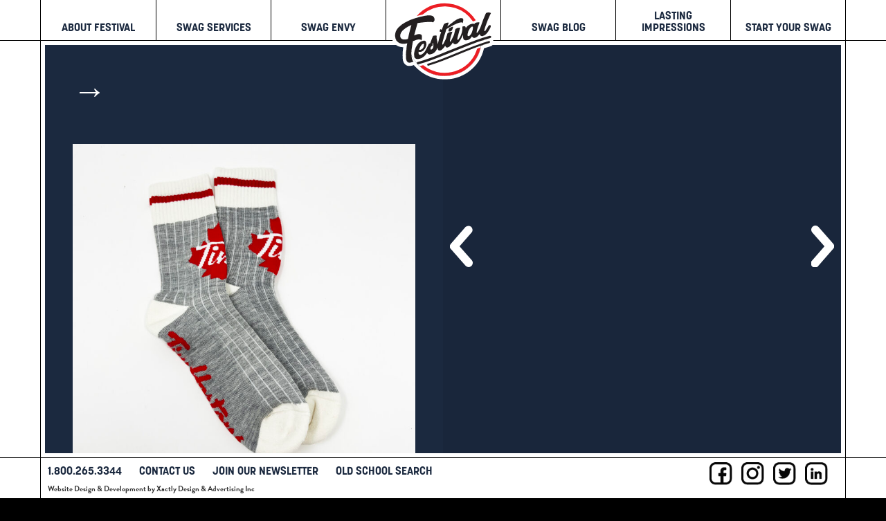

--- FILE ---
content_type: text/html; charset=UTF-8
request_url: https://festival.net/swag-envy/1174/
body_size: 9466
content:
<!DOCTYPE HTML>
<html  lang="en-US">
<head>
<meta http-equiv="Content-Type" content="text/html; charset=UTF-8">

	<meta name="HandheldFriendly" content="True">
    <meta name="MobileOptimized" content="320">
    <meta name="viewport" content="width=device-width, initial-scale=1.0, maximum-scale=5.0, user-scalable=yes">
	
	<link rel="stylesheet" type="text/css" href="https://festival.net/wp-content/themes/festivalpromotions/css/ink-barebones.css">

	<!-- test browser flexbox support and load legacy grid if unsupported -->
	<script type="text/javascript" src="https://festival.net/wp-content/themes/festivalpromotions/js/jquery-1.11.3.min.js"></script>
    <script type="text/javascript" src="https://festival.net/wp-content/themes/festivalpromotions/js/modernizr.js"></script>
	<script type="text/javascript" src="https://festival.net/wp-content/themes/festivalpromotions/js/sticky-kit.js"></script>
	<script type="text/javascript" src="https://festival.net/wp-content/themes/festivalpromotions/js/jquery.vide.min.js"></script>
	<script type="text/javascript" src="https://festival.net/wp-content/themes/festivalpromotions/js/ScrollTrigger.min.js"></script>
	<script type="text/javascript" src="https://festival.net/wp-content/themes/festivalpromotions/js/swiper.min.js"></script>
	<script type="text/javascript" src="https://festival.net/wp-content/themes/festivalpromotions/js/animate-css-grid.js"></script>
	
	<link rel="stylesheet" type="text/css" href="https://festival.net/wp-content/themes/festivalpromotions/css/fullpage.min.css">
	<script type="text/javascript" src="https://festival.net/wp-content/themes/festivalpromotions/js/fullpage.js"></script>
	
	
   <script class="head-append" type="text/javascript">
        if (Modernizr.flexbox){
			// nothing
		} else {
			//if it doesn’t: do something else
			document.write('<link rel="stylesheet" type="text/css" href="https://festival.net/wp-content/themes/festivalpromotions/css/ink-legacy.min.css">');
		}
    </script>
	
	<link rel="stylesheet" type="text/css" href="https://festival.net/wp-content/themes/festivalpromotions/css/swiper.min.css">
	
<link rel="stylesheet" type="text/css" href="https://festival.net/wp-content/themes/festivalpromotions/css/festivalpromotions.css">
<script type="text/javascript" src="https://festival.net/wp-content/themes/festivalpromotions/js/festivalpromotions.js"></script>

<link rel="shortcut icon" sizes="16x16 24x24 32x32 48x48 64x64 128x128 256x256" href="https://festival.net/wp-content/themes/festivalpromotions/images/favicon.ico">

<meta name='robots' content='index, follow, max-image-preview:large, max-snippet:-1, max-video-preview:-1' />
	<style>img:is([sizes="auto" i], [sizes^="auto," i]) { contain-intrinsic-size: 3000px 1500px }</style>
	
	<!-- This site is optimized with the Yoast SEO plugin v25.3.1 - https://yoast.com/wordpress/plugins/seo/ -->
	<title>- Festival Promotions</title>
	<link rel="canonical" href="https://festival.net/swag-envy/1174/" />
	<meta property="og:locale" content="en_US" />
	<meta property="og:type" content="article" />
	<meta property="og:title" content="- Festival Promotions" />
	<meta property="og:url" content="https://festival.net/swag-envy/1174/" />
	<meta property="og:site_name" content="Festival Promotions" />
	<meta property="article:publisher" content="https://www.facebook.com/festivalpromo/" />
	<meta property="og:image" content="https://festival.net/wp-content/uploads/2023/08/Tims-Socks-scaled.jpg" />
	<meta property="og:image:width" content="2560" />
	<meta property="og:image:height" content="2560" />
	<meta property="og:image:type" content="image/jpeg" />
	<meta name="twitter:card" content="summary_large_image" />
	<meta name="twitter:site" content="@festivalpromo" />
	<meta name="twitter:label1" content="Est. reading time" />
	<meta name="twitter:data1" content="1 minute" />
	<script type="application/ld+json" class="yoast-schema-graph">{"@context":"https://schema.org","@graph":[{"@type":"WebPage","@id":"https://festival.net/swag-envy/1174/","url":"https://festival.net/swag-envy/1174/","name":"- Festival Promotions","isPartOf":{"@id":"https://festival.net/#website"},"primaryImageOfPage":{"@id":"https://festival.net/swag-envy/1174/#primaryimage"},"image":{"@id":"https://festival.net/swag-envy/1174/#primaryimage"},"thumbnailUrl":"https://festival.net/wp-content/uploads/2023/08/Tims-Socks-scaled.jpg","datePublished":"2023-09-12T14:54:40+00:00","breadcrumb":{"@id":"https://festival.net/swag-envy/1174/#breadcrumb"},"inLanguage":"en-US","potentialAction":[{"@type":"ReadAction","target":["https://festival.net/swag-envy/1174/"]}]},{"@type":"ImageObject","inLanguage":"en-US","@id":"https://festival.net/swag-envy/1174/#primaryimage","url":"https://festival.net/wp-content/uploads/2023/08/Tims-Socks-scaled.jpg","contentUrl":"https://festival.net/wp-content/uploads/2023/08/Tims-Socks-scaled.jpg","width":2560,"height":2560},{"@type":"BreadcrumbList","@id":"https://festival.net/swag-envy/1174/#breadcrumb","itemListElement":[{"@type":"ListItem","position":1,"name":"Home","item":"https://festival.net/"},{"@type":"ListItem","position":2,"name":"Swag Envy Items","item":"https://festival.net/swag-envy/"},{"@type":"ListItem","position":3,"name":"&rarr;"}]},{"@type":"WebSite","@id":"https://festival.net/#website","url":"https://festival.net/","name":"Festival Promotions","description":"Transforming promotional items in Ottawa and beyond for over 30 years","potentialAction":[{"@type":"SearchAction","target":{"@type":"EntryPoint","urlTemplate":"https://festival.net/?s={search_term_string}"},"query-input":{"@type":"PropertyValueSpecification","valueRequired":true,"valueName":"search_term_string"}}],"inLanguage":"en-US"}]}</script>
	<!-- / Yoast SEO plugin. -->


<link rel="alternate" type="application/rss+xml" title="Festival Promotions &raquo; Feed" href="https://festival.net/feed/" />
<link rel="alternate" type="application/rss+xml" title="Festival Promotions &raquo; Comments Feed" href="https://festival.net/comments/feed/" />
<script type="text/javascript">
/* <![CDATA[ */
window._wpemojiSettings = {"baseUrl":"https:\/\/s.w.org\/images\/core\/emoji\/16.0.1\/72x72\/","ext":".png","svgUrl":"https:\/\/s.w.org\/images\/core\/emoji\/16.0.1\/svg\/","svgExt":".svg","source":{"concatemoji":"https:\/\/festival.net\/wp-includes\/js\/wp-emoji-release.min.js?ver=7483b2b97750753f0bee22f6650d8cd7"}};
/*! This file is auto-generated */
!function(s,n){var o,i,e;function c(e){try{var t={supportTests:e,timestamp:(new Date).valueOf()};sessionStorage.setItem(o,JSON.stringify(t))}catch(e){}}function p(e,t,n){e.clearRect(0,0,e.canvas.width,e.canvas.height),e.fillText(t,0,0);var t=new Uint32Array(e.getImageData(0,0,e.canvas.width,e.canvas.height).data),a=(e.clearRect(0,0,e.canvas.width,e.canvas.height),e.fillText(n,0,0),new Uint32Array(e.getImageData(0,0,e.canvas.width,e.canvas.height).data));return t.every(function(e,t){return e===a[t]})}function u(e,t){e.clearRect(0,0,e.canvas.width,e.canvas.height),e.fillText(t,0,0);for(var n=e.getImageData(16,16,1,1),a=0;a<n.data.length;a++)if(0!==n.data[a])return!1;return!0}function f(e,t,n,a){switch(t){case"flag":return n(e,"\ud83c\udff3\ufe0f\u200d\u26a7\ufe0f","\ud83c\udff3\ufe0f\u200b\u26a7\ufe0f")?!1:!n(e,"\ud83c\udde8\ud83c\uddf6","\ud83c\udde8\u200b\ud83c\uddf6")&&!n(e,"\ud83c\udff4\udb40\udc67\udb40\udc62\udb40\udc65\udb40\udc6e\udb40\udc67\udb40\udc7f","\ud83c\udff4\u200b\udb40\udc67\u200b\udb40\udc62\u200b\udb40\udc65\u200b\udb40\udc6e\u200b\udb40\udc67\u200b\udb40\udc7f");case"emoji":return!a(e,"\ud83e\udedf")}return!1}function g(e,t,n,a){var r="undefined"!=typeof WorkerGlobalScope&&self instanceof WorkerGlobalScope?new OffscreenCanvas(300,150):s.createElement("canvas"),o=r.getContext("2d",{willReadFrequently:!0}),i=(o.textBaseline="top",o.font="600 32px Arial",{});return e.forEach(function(e){i[e]=t(o,e,n,a)}),i}function t(e){var t=s.createElement("script");t.src=e,t.defer=!0,s.head.appendChild(t)}"undefined"!=typeof Promise&&(o="wpEmojiSettingsSupports",i=["flag","emoji"],n.supports={everything:!0,everythingExceptFlag:!0},e=new Promise(function(e){s.addEventListener("DOMContentLoaded",e,{once:!0})}),new Promise(function(t){var n=function(){try{var e=JSON.parse(sessionStorage.getItem(o));if("object"==typeof e&&"number"==typeof e.timestamp&&(new Date).valueOf()<e.timestamp+604800&&"object"==typeof e.supportTests)return e.supportTests}catch(e){}return null}();if(!n){if("undefined"!=typeof Worker&&"undefined"!=typeof OffscreenCanvas&&"undefined"!=typeof URL&&URL.createObjectURL&&"undefined"!=typeof Blob)try{var e="postMessage("+g.toString()+"("+[JSON.stringify(i),f.toString(),p.toString(),u.toString()].join(",")+"));",a=new Blob([e],{type:"text/javascript"}),r=new Worker(URL.createObjectURL(a),{name:"wpTestEmojiSupports"});return void(r.onmessage=function(e){c(n=e.data),r.terminate(),t(n)})}catch(e){}c(n=g(i,f,p,u))}t(n)}).then(function(e){for(var t in e)n.supports[t]=e[t],n.supports.everything=n.supports.everything&&n.supports[t],"flag"!==t&&(n.supports.everythingExceptFlag=n.supports.everythingExceptFlag&&n.supports[t]);n.supports.everythingExceptFlag=n.supports.everythingExceptFlag&&!n.supports.flag,n.DOMReady=!1,n.readyCallback=function(){n.DOMReady=!0}}).then(function(){return e}).then(function(){var e;n.supports.everything||(n.readyCallback(),(e=n.source||{}).concatemoji?t(e.concatemoji):e.wpemoji&&e.twemoji&&(t(e.twemoji),t(e.wpemoji)))}))}((window,document),window._wpemojiSettings);
/* ]]> */
</script>
<style id='wp-emoji-styles-inline-css' type='text/css'>

	img.wp-smiley, img.emoji {
		display: inline !important;
		border: none !important;
		box-shadow: none !important;
		height: 1em !important;
		width: 1em !important;
		margin: 0 0.07em !important;
		vertical-align: -0.1em !important;
		background: none !important;
		padding: 0 !important;
	}
</style>
<link rel='stylesheet' id='wp-block-library-css' href='https://festival.net/wp-includes/css/dist/block-library/style.min.css?ver=7483b2b97750753f0bee22f6650d8cd7' type='text/css' media='all' />
<style id='classic-theme-styles-inline-css' type='text/css'>
/*! This file is auto-generated */
.wp-block-button__link{color:#fff;background-color:#32373c;border-radius:9999px;box-shadow:none;text-decoration:none;padding:calc(.667em + 2px) calc(1.333em + 2px);font-size:1.125em}.wp-block-file__button{background:#32373c;color:#fff;text-decoration:none}
</style>
<style id='global-styles-inline-css' type='text/css'>
:root{--wp--preset--aspect-ratio--square: 1;--wp--preset--aspect-ratio--4-3: 4/3;--wp--preset--aspect-ratio--3-4: 3/4;--wp--preset--aspect-ratio--3-2: 3/2;--wp--preset--aspect-ratio--2-3: 2/3;--wp--preset--aspect-ratio--16-9: 16/9;--wp--preset--aspect-ratio--9-16: 9/16;--wp--preset--color--black: #000000;--wp--preset--color--cyan-bluish-gray: #abb8c3;--wp--preset--color--white: #ffffff;--wp--preset--color--pale-pink: #f78da7;--wp--preset--color--vivid-red: #cf2e2e;--wp--preset--color--luminous-vivid-orange: #ff6900;--wp--preset--color--luminous-vivid-amber: #fcb900;--wp--preset--color--light-green-cyan: #7bdcb5;--wp--preset--color--vivid-green-cyan: #00d084;--wp--preset--color--pale-cyan-blue: #8ed1fc;--wp--preset--color--vivid-cyan-blue: #0693e3;--wp--preset--color--vivid-purple: #9b51e0;--wp--preset--gradient--vivid-cyan-blue-to-vivid-purple: linear-gradient(135deg,rgba(6,147,227,1) 0%,rgb(155,81,224) 100%);--wp--preset--gradient--light-green-cyan-to-vivid-green-cyan: linear-gradient(135deg,rgb(122,220,180) 0%,rgb(0,208,130) 100%);--wp--preset--gradient--luminous-vivid-amber-to-luminous-vivid-orange: linear-gradient(135deg,rgba(252,185,0,1) 0%,rgba(255,105,0,1) 100%);--wp--preset--gradient--luminous-vivid-orange-to-vivid-red: linear-gradient(135deg,rgba(255,105,0,1) 0%,rgb(207,46,46) 100%);--wp--preset--gradient--very-light-gray-to-cyan-bluish-gray: linear-gradient(135deg,rgb(238,238,238) 0%,rgb(169,184,195) 100%);--wp--preset--gradient--cool-to-warm-spectrum: linear-gradient(135deg,rgb(74,234,220) 0%,rgb(151,120,209) 20%,rgb(207,42,186) 40%,rgb(238,44,130) 60%,rgb(251,105,98) 80%,rgb(254,248,76) 100%);--wp--preset--gradient--blush-light-purple: linear-gradient(135deg,rgb(255,206,236) 0%,rgb(152,150,240) 100%);--wp--preset--gradient--blush-bordeaux: linear-gradient(135deg,rgb(254,205,165) 0%,rgb(254,45,45) 50%,rgb(107,0,62) 100%);--wp--preset--gradient--luminous-dusk: linear-gradient(135deg,rgb(255,203,112) 0%,rgb(199,81,192) 50%,rgb(65,88,208) 100%);--wp--preset--gradient--pale-ocean: linear-gradient(135deg,rgb(255,245,203) 0%,rgb(182,227,212) 50%,rgb(51,167,181) 100%);--wp--preset--gradient--electric-grass: linear-gradient(135deg,rgb(202,248,128) 0%,rgb(113,206,126) 100%);--wp--preset--gradient--midnight: linear-gradient(135deg,rgb(2,3,129) 0%,rgb(40,116,252) 100%);--wp--preset--font-size--small: 13px;--wp--preset--font-size--medium: 20px;--wp--preset--font-size--large: 36px;--wp--preset--font-size--x-large: 42px;--wp--preset--spacing--20: 0.44rem;--wp--preset--spacing--30: 0.67rem;--wp--preset--spacing--40: 1rem;--wp--preset--spacing--50: 1.5rem;--wp--preset--spacing--60: 2.25rem;--wp--preset--spacing--70: 3.38rem;--wp--preset--spacing--80: 5.06rem;--wp--preset--shadow--natural: 6px 6px 9px rgba(0, 0, 0, 0.2);--wp--preset--shadow--deep: 12px 12px 50px rgba(0, 0, 0, 0.4);--wp--preset--shadow--sharp: 6px 6px 0px rgba(0, 0, 0, 0.2);--wp--preset--shadow--outlined: 6px 6px 0px -3px rgba(255, 255, 255, 1), 6px 6px rgba(0, 0, 0, 1);--wp--preset--shadow--crisp: 6px 6px 0px rgba(0, 0, 0, 1);}:where(.is-layout-flex){gap: 0.5em;}:where(.is-layout-grid){gap: 0.5em;}body .is-layout-flex{display: flex;}.is-layout-flex{flex-wrap: wrap;align-items: center;}.is-layout-flex > :is(*, div){margin: 0;}body .is-layout-grid{display: grid;}.is-layout-grid > :is(*, div){margin: 0;}:where(.wp-block-columns.is-layout-flex){gap: 2em;}:where(.wp-block-columns.is-layout-grid){gap: 2em;}:where(.wp-block-post-template.is-layout-flex){gap: 1.25em;}:where(.wp-block-post-template.is-layout-grid){gap: 1.25em;}.has-black-color{color: var(--wp--preset--color--black) !important;}.has-cyan-bluish-gray-color{color: var(--wp--preset--color--cyan-bluish-gray) !important;}.has-white-color{color: var(--wp--preset--color--white) !important;}.has-pale-pink-color{color: var(--wp--preset--color--pale-pink) !important;}.has-vivid-red-color{color: var(--wp--preset--color--vivid-red) !important;}.has-luminous-vivid-orange-color{color: var(--wp--preset--color--luminous-vivid-orange) !important;}.has-luminous-vivid-amber-color{color: var(--wp--preset--color--luminous-vivid-amber) !important;}.has-light-green-cyan-color{color: var(--wp--preset--color--light-green-cyan) !important;}.has-vivid-green-cyan-color{color: var(--wp--preset--color--vivid-green-cyan) !important;}.has-pale-cyan-blue-color{color: var(--wp--preset--color--pale-cyan-blue) !important;}.has-vivid-cyan-blue-color{color: var(--wp--preset--color--vivid-cyan-blue) !important;}.has-vivid-purple-color{color: var(--wp--preset--color--vivid-purple) !important;}.has-black-background-color{background-color: var(--wp--preset--color--black) !important;}.has-cyan-bluish-gray-background-color{background-color: var(--wp--preset--color--cyan-bluish-gray) !important;}.has-white-background-color{background-color: var(--wp--preset--color--white) !important;}.has-pale-pink-background-color{background-color: var(--wp--preset--color--pale-pink) !important;}.has-vivid-red-background-color{background-color: var(--wp--preset--color--vivid-red) !important;}.has-luminous-vivid-orange-background-color{background-color: var(--wp--preset--color--luminous-vivid-orange) !important;}.has-luminous-vivid-amber-background-color{background-color: var(--wp--preset--color--luminous-vivid-amber) !important;}.has-light-green-cyan-background-color{background-color: var(--wp--preset--color--light-green-cyan) !important;}.has-vivid-green-cyan-background-color{background-color: var(--wp--preset--color--vivid-green-cyan) !important;}.has-pale-cyan-blue-background-color{background-color: var(--wp--preset--color--pale-cyan-blue) !important;}.has-vivid-cyan-blue-background-color{background-color: var(--wp--preset--color--vivid-cyan-blue) !important;}.has-vivid-purple-background-color{background-color: var(--wp--preset--color--vivid-purple) !important;}.has-black-border-color{border-color: var(--wp--preset--color--black) !important;}.has-cyan-bluish-gray-border-color{border-color: var(--wp--preset--color--cyan-bluish-gray) !important;}.has-white-border-color{border-color: var(--wp--preset--color--white) !important;}.has-pale-pink-border-color{border-color: var(--wp--preset--color--pale-pink) !important;}.has-vivid-red-border-color{border-color: var(--wp--preset--color--vivid-red) !important;}.has-luminous-vivid-orange-border-color{border-color: var(--wp--preset--color--luminous-vivid-orange) !important;}.has-luminous-vivid-amber-border-color{border-color: var(--wp--preset--color--luminous-vivid-amber) !important;}.has-light-green-cyan-border-color{border-color: var(--wp--preset--color--light-green-cyan) !important;}.has-vivid-green-cyan-border-color{border-color: var(--wp--preset--color--vivid-green-cyan) !important;}.has-pale-cyan-blue-border-color{border-color: var(--wp--preset--color--pale-cyan-blue) !important;}.has-vivid-cyan-blue-border-color{border-color: var(--wp--preset--color--vivid-cyan-blue) !important;}.has-vivid-purple-border-color{border-color: var(--wp--preset--color--vivid-purple) !important;}.has-vivid-cyan-blue-to-vivid-purple-gradient-background{background: var(--wp--preset--gradient--vivid-cyan-blue-to-vivid-purple) !important;}.has-light-green-cyan-to-vivid-green-cyan-gradient-background{background: var(--wp--preset--gradient--light-green-cyan-to-vivid-green-cyan) !important;}.has-luminous-vivid-amber-to-luminous-vivid-orange-gradient-background{background: var(--wp--preset--gradient--luminous-vivid-amber-to-luminous-vivid-orange) !important;}.has-luminous-vivid-orange-to-vivid-red-gradient-background{background: var(--wp--preset--gradient--luminous-vivid-orange-to-vivid-red) !important;}.has-very-light-gray-to-cyan-bluish-gray-gradient-background{background: var(--wp--preset--gradient--very-light-gray-to-cyan-bluish-gray) !important;}.has-cool-to-warm-spectrum-gradient-background{background: var(--wp--preset--gradient--cool-to-warm-spectrum) !important;}.has-blush-light-purple-gradient-background{background: var(--wp--preset--gradient--blush-light-purple) !important;}.has-blush-bordeaux-gradient-background{background: var(--wp--preset--gradient--blush-bordeaux) !important;}.has-luminous-dusk-gradient-background{background: var(--wp--preset--gradient--luminous-dusk) !important;}.has-pale-ocean-gradient-background{background: var(--wp--preset--gradient--pale-ocean) !important;}.has-electric-grass-gradient-background{background: var(--wp--preset--gradient--electric-grass) !important;}.has-midnight-gradient-background{background: var(--wp--preset--gradient--midnight) !important;}.has-small-font-size{font-size: var(--wp--preset--font-size--small) !important;}.has-medium-font-size{font-size: var(--wp--preset--font-size--medium) !important;}.has-large-font-size{font-size: var(--wp--preset--font-size--large) !important;}.has-x-large-font-size{font-size: var(--wp--preset--font-size--x-large) !important;}
:where(.wp-block-post-template.is-layout-flex){gap: 1.25em;}:where(.wp-block-post-template.is-layout-grid){gap: 1.25em;}
:where(.wp-block-columns.is-layout-flex){gap: 2em;}:where(.wp-block-columns.is-layout-grid){gap: 2em;}
:root :where(.wp-block-pullquote){font-size: 1.5em;line-height: 1.6;}
</style>
<link rel='stylesheet' id='contact-form-7-css' href='https://festival.net/wp-content/plugins/contact-form-7/includes/css/styles.css?ver=6.0.6' type='text/css' media='all' />
<link rel='stylesheet' id='flick-css' href='https://festival.net/wp-content/plugins/mailchimp/assets/css/flick/flick.css?ver=1.9.0' type='text/css' media='all' />
<link rel='stylesheet' id='mailchimp_sf_main_css-css' href='https://festival.net/wp-content/plugins/mailchimp/assets/css/frontend.css?ver=1.9.0' type='text/css' media='all' />
<script type="text/javascript" src="https://festival.net/wp-includes/js/jquery/jquery.min.js?ver=3.7.1" id="jquery-core-js"></script>
<script type="text/javascript" src="https://festival.net/wp-includes/js/jquery/jquery-migrate.min.js?ver=3.4.1" id="jquery-migrate-js"></script>
<link rel="https://api.w.org/" href="https://festival.net/wp-json/" /><link rel="EditURI" type="application/rsd+xml" title="RSD" href="https://festival.net/xmlrpc.php?rsd" />

<link rel='shortlink' href='https://festival.net/?p=1174' />
<link rel="alternate" title="oEmbed (JSON)" type="application/json+oembed" href="https://festival.net/wp-json/oembed/1.0/embed?url=https%3A%2F%2Ffestival.net%2Fswag-envy%2F1174%2F" />
<link rel="alternate" title="oEmbed (XML)" type="text/xml+oembed" href="https://festival.net/wp-json/oembed/1.0/embed?url=https%3A%2F%2Ffestival.net%2Fswag-envy%2F1174%2F&#038;format=xml" />
<style type="text/css">.recentcomments a{display:inline !important;padding:0 !important;margin:0 !important;}</style>
<!-- Global site tag (gtag.js) - Google Analytics -->
<script async src="https://www.googletagmanager.com/gtag/js?id=UA-146044038-1"></script>
<script>
  window.dataLayer = window.dataLayer || [];
  function gtag(){dataLayer.push(arguments);}
  gtag('js', new Date());

  gtag('config', 'UA-146044038-1');
</script>
	
</head>

<body data-rsssl=1 class="wp-singular swag-envy-template-default single single-swag-envy postid-1174 wp-theme-festivalpromotions">
<div class="mask"></div>
<div class="frame">

<header class="overmenu hide-large hide-xlarge">
	
	<div class="inside-overmenu">
	<nav class="menu-area">
		
		<ul id="menu-main-menu" class="menu"><li id="menu-item-459" class="menu-item menu-item-type-post_type menu-item-object-page menu-item-has-children menu-item-459"><a href="https://festival.net/about-festival/"><span class="nav-link">About Festival</span></a>
<ul class="sub-menu">
	<li id="menu-item-473" class="menu-item menu-item-type-post_type menu-item-object-page menu-item-473"><a href="https://festival.net/about-festival/">Who We Are</a></li>
	<li id="menu-item-475" class="menu-item menu-item-type-post_type menu-item-object-page menu-item-475"><a href="https://festival.net/meet-our-team/">Meet Our Team</a></li>
	<li id="menu-item-467" class="menu-item menu-item-type-post_type menu-item-object-page menu-item-467"><a href="https://festival.net/our-history/">Our History</a></li>
	<li id="menu-item-476" class="menu-item menu-item-type-post_type menu-item-object-page menu-item-476"><a href="https://festival.net/festival-in-the-community/">Festival In The Community</a></li>
	<li id="menu-item-1183" class="menu-item menu-item-type-post_type menu-item-object-page menu-item-1183"><a href="https://festival.net/about-festival/terms-and-conditions/">Terms and Conditions</a></li>
</ul>
</li>
<li id="menu-item-472" class="menu-item menu-item-type-post_type menu-item-object-page menu-item-has-children menu-item-472"><a href="https://festival.net/swag-services/"><span class="nav-link">Swag Services</span></a>
<ul class="sub-menu">
	<li id="menu-item-474" class="menu-item menu-item-type-post_type menu-item-object-page menu-item-474"><a href="https://festival.net/swag-services/">Makers of Fine Swag</a></li>
	<li id="menu-item-465" class="menu-item menu-item-type-post_type menu-item-object-page menu-item-465"><a href="https://festival.net/need-custom-apparel/">Need Custom Apparel?</a></li>
	<li id="menu-item-477" class="menu-item menu-item-type-post_type menu-item-object-page menu-item-477"><a href="https://festival.net/promo-basics/">Promo Basics</a></li>
	<li id="menu-item-466" class="menu-item menu-item-type-post_type menu-item-object-page menu-item-466"><a href="https://festival.net/need-something-fresh/">Top Ten Items</a></li>
</ul>
</li>
<li id="menu-item-554" class="menu-item menu-item-type-post_type menu-item-object-page menu-item-554"><a href="https://festival.net/swag-envy/"><span class="nav-link">Swag Envy</span></a></li>
<li id="menu-item-458" class="nav-logo menu-item menu-item-type-post_type menu-item-object-page menu-item-home menu-item-458"><a href="https://festival.net/"><span class="nav-link">Home</span></a></li>
<li id="menu-item-470" class="menu-item menu-item-type-post_type menu-item-object-page current_page_parent menu-item-470"><a href="https://festival.net/swag-blog/"><span class="nav-link">Swag Blog</span></a></li>
<li id="menu-item-463" class="menu-item menu-item-type-post_type menu-item-object-page menu-item-463"><a href="https://festival.net/lasting-impressions/"><span class="nav-link">Lasting Impressions</span></a></li>
<li id="menu-item-469" class="menu-item menu-item-type-post_type menu-item-object-page menu-item-469"><a href="https://festival.net/start-your-swag/"><span class="nav-link">Start Your Swag</span></a></li>
</ul>		
		<div class="toolbar-menu">
		<ul id="menu-toolbar-menu" class="menu"><li id="menu-item-479" class="menu-item menu-item-type-custom menu-item-object-custom menu-item-479"><a href="tel:18002653344">1.800.265.3344</a></li>
<li id="menu-item-478" class="menu-item menu-item-type-post_type menu-item-object-page menu-item-478"><a href="https://festival.net/contact-us/">Contact Us</a></li>
<li id="menu-item-797" class="menu-item menu-item-type-post_type menu-item-object-page menu-item-797"><a href="https://festival.net/join-our-newsletter/">Join Our Newsletter</a></li>
<li id="menu-item-880" class="menu-item menu-item-type-custom menu-item-object-custom menu-item-880"><a target="_blank" href="http://www.promoplace.com/festival">Old School Search</a></li>
</ul>		</div>
		
		<ul class="social-links">
		<li><a href="https://www.facebook.com/festivalpromo/" target="_blank"><div class="socialmask facebook"><img src="https://festival.net/wp-content/themes/festivalpromotions/images/soc-facebook.png" alt="Visit our Facebook page." /></div></a></li><li><a href="https://www.instagram.com/festivalpromo/" target="_blank"><div class="socialmask instagram"><img src="https://festival.net/wp-content/themes/festivalpromotions/images/soc-instagram.png" alt="Visit our Instagram page." /></div></a></li><li><a href="https://twitter.com/festivalpromo" target="_blank"><div class="socialmask twitter"><img src="https://festival.net/wp-content/themes/festivalpromotions/images/soc-twitter.png" alt="Visit our Twitter page." /></div></a></li><li><a href="https://www.linkedin.com/company/festivalpromo/" target="_blank"><div class="socialmask linkedin"><img src="https://festival.net/wp-content/themes/festivalpromotions/images/soc-linkedin.png" alt="Visit our LinkedIn page." /></div></a></li>		</ul>
		
		<button class="close-overmenu svg-switch"><img src="https://festival.net/wp-content/themes/festivalpromotions/images/close-menu-icon.png" alt="" /><svg data-name="Layer 1" xmlns="http://www.w3.org/2000/svg" viewBox="0 0 40 40"><defs><style>.close-menu-black-1{fill:#231f20;}</style></defs><title>close-menu-icon</title><path class="close-menu-black-1" d="M20,4A16,16,0,1,1,4,20,16,16,0,0,1,20,4m0-4A20,20,0,1,0,40,20,20,20,0,0,0,20,0Z"/><rect class="close-menu-black-1" x="18" y="8.03" width="4" height="23.93" transform="translate(20 -8.28) rotate(45)"/><rect class="close-menu-black-1" x="8.06" y="18.06" width="23.76" height="4" transform="translate(20.03 -8.23) rotate(45)"/></svg> <span class="screen-reader-text">Close Menu</span></button>
		
	</nav>	
	</div>
	
</header><!-- /overmenu -->

<div id="wrapper">
<div class="in-wrapper">

	<header class="site-header peek">
		
		<nav class="menu-bar">
			
			<div class="bar-left">
			
			</div>
			
			<div class="in-menu-bar">
				
				<ul id="menu-main-menu-1" class="menu hide-medium hide-small hide-tiny"><li class="menu-item menu-item-type-post_type menu-item-object-page menu-item-has-children menu-item-459"><a href="https://festival.net/about-festival/"><span class="nav-link">About Festival</span></a>
<ul class="sub-menu">
	<li class="menu-item menu-item-type-post_type menu-item-object-page menu-item-473"><a href="https://festival.net/about-festival/">Who We Are</a></li>
	<li class="menu-item menu-item-type-post_type menu-item-object-page menu-item-475"><a href="https://festival.net/meet-our-team/">Meet Our Team</a></li>
	<li class="menu-item menu-item-type-post_type menu-item-object-page menu-item-467"><a href="https://festival.net/our-history/">Our History</a></li>
	<li class="menu-item menu-item-type-post_type menu-item-object-page menu-item-476"><a href="https://festival.net/festival-in-the-community/">Festival In The Community</a></li>
	<li class="menu-item menu-item-type-post_type menu-item-object-page menu-item-1183"><a href="https://festival.net/about-festival/terms-and-conditions/">Terms and Conditions</a></li>
</ul>
</li>
<li class="menu-item menu-item-type-post_type menu-item-object-page menu-item-has-children menu-item-472"><a href="https://festival.net/swag-services/"><span class="nav-link">Swag Services</span></a>
<ul class="sub-menu">
	<li class="menu-item menu-item-type-post_type menu-item-object-page menu-item-474"><a href="https://festival.net/swag-services/">Makers of Fine Swag</a></li>
	<li class="menu-item menu-item-type-post_type menu-item-object-page menu-item-465"><a href="https://festival.net/need-custom-apparel/">Need Custom Apparel?</a></li>
	<li class="menu-item menu-item-type-post_type menu-item-object-page menu-item-477"><a href="https://festival.net/promo-basics/">Promo Basics</a></li>
	<li class="menu-item menu-item-type-post_type menu-item-object-page menu-item-466"><a href="https://festival.net/need-something-fresh/">Top Ten Items</a></li>
</ul>
</li>
<li class="menu-item menu-item-type-post_type menu-item-object-page menu-item-554"><a href="https://festival.net/swag-envy/"><span class="nav-link">Swag Envy</span></a></li>
<li class="nav-logo menu-item menu-item-type-post_type menu-item-object-page menu-item-home menu-item-458"><a href="https://festival.net/"><span class="nav-link">Home</span></a></li>
<li class="menu-item menu-item-type-post_type menu-item-object-page current_page_parent menu-item-470"><a href="https://festival.net/swag-blog/"><span class="nav-link">Swag Blog</span></a></li>
<li class="menu-item menu-item-type-post_type menu-item-object-page menu-item-463"><a href="https://festival.net/lasting-impressions/"><span class="nav-link">Lasting Impressions</span></a></li>
<li class="menu-item menu-item-type-post_type menu-item-object-page menu-item-469"><a href="https://festival.net/start-your-swag/"><span class="nav-link">Start Your Swag</span></a></li>
</ul>				
				<button class="open-overmenu  hide-xlarge hide-large svg-switch">
					<span class="oo-imgbox"><img src="https://festival.net/wp-content/themes/festivalpromotions/images/menu-icon.png" alt="" /><svg data-name="Layer 1" xmlns="http://www.w3.org/2000/svg" viewBox="0 0 40 24"><defs><style>.menu-icon-1{fill:#231f20;}</style></defs><title>menu-icon</title><path class="menu-icon-1" d="M38,14.12H2a2,2,0,0,1-2-2H0a2,2,0,0,1,2-2H38a2,2,0,0,1,2,2h0A2,2,0,0,1,38,14.12Z"/><path class="menu-icon-1" d="M38,4.43H2a2,2,0,0,1-2-2H0a2,2,0,0,1,2-2H38a2,2,0,0,1,2,2h0A2,2,0,0,1,38,4.43Z"/><path class="menu-icon-1" d="M38,23.81H2a2,2,0,0,1-2-2H0a2,2,0,0,1,2-2H38a2,2,0,0,1,2,2h0A2,2,0,0,1,38,23.81Z"/></svg></span>
					Menu
				</button>

			</div>
			
			<div class="bar-right">
				
			</div>
		</nav>
		
		
		<nav class="toolbar">
			
			<div class='bar-left'></div>
			
			<div class="in-toolbar clearfix">
				<div class="toolbar-menu">
				<ul id="menu-toolbar-menu-1" class="menu hide-medium hide-small hide-tiny"><li class="menu-item menu-item-type-custom menu-item-object-custom menu-item-479"><a href="tel:18002653344">1.800.265.3344</a></li>
<li class="menu-item menu-item-type-post_type menu-item-object-page menu-item-478"><a href="https://festival.net/contact-us/">Contact Us</a></li>
<li class="menu-item menu-item-type-post_type menu-item-object-page menu-item-797"><a href="https://festival.net/join-our-newsletter/">Join Our Newsletter</a></li>
<li class="menu-item menu-item-type-custom menu-item-object-custom menu-item-880"><a target="_blank" href="http://www.promoplace.com/festival">Old School Search</a></li>
</ul>				<div class="toolbar-foot">
					Website&nbsp;Design&nbsp;&amp; Development&nbsp;by <a class="toolbar-foot-link" href="https://www.xactlydesign.com/" target="_blank" rel="nofollow">Xactly&nbsp;Design &amp;&nbsp;Advertising&nbsp;Inc</a>
				</div>
				</div>

				<ul class="social-links hide-small hide-tiny">
					<li><a href="https://www.facebook.com/festivalpromo/" target="_blank"><div class="socialmask facebook"><img src="https://festival.net/wp-content/themes/festivalpromotions/images/soc-facebook.png" alt="Visit our Facebook page." /></div></a></li><li><a href="https://www.instagram.com/festivalpromo/" target="_blank"><div class="socialmask instagram"><img src="https://festival.net/wp-content/themes/festivalpromotions/images/soc-instagram.png" alt="Visit our Instagram page." /></div></a></li><li><a href="https://twitter.com/festivalpromo" target="_blank"><div class="socialmask twitter"><img src="https://festival.net/wp-content/themes/festivalpromotions/images/soc-twitter.png" alt="Visit our Twitter page." /></div></a></li><li><a href="https://www.linkedin.com/company/festivalpromo/" target="_blank"><div class="socialmask linkedin"><img src="https://festival.net/wp-content/themes/festivalpromotions/images/soc-linkedin.png" alt="Visit our LinkedIn page." /></div></a></li>				</ul>
			</div>
			
			<div class="bar-right"></div>
			
		</nav>
						
	</header>
	
	<main class="site-main">
		
		

	
	<section class="page-panel team-single-area interior-page natural-scroll-section min-full-height-section fp-auto-height">

		
		<div class="column-group team-single-group">
			
						<div class="all-50 medium-100 small-100 tiny-100 team-single-content-area team-single-panel swag-envy-panel" style="background-color: #1b293f">
			<div class="panel-padding panel-content default-size">
									<h1>&rarr;</h1>
					<p><img fetchpriority="high" decoding="async" class="alignnone size-large wp-image-1132" src="https://festival.net/wp-content/uploads/2023/08/Tims-Socks-1024x1024.jpg" alt="" width="640" height="640" srcset="https://festival.net/wp-content/uploads/2023/08/Tims-Socks-1024x1024.jpg 1024w, https://festival.net/wp-content/uploads/2023/08/Tims-Socks-300x300.jpg 300w, https://festival.net/wp-content/uploads/2023/08/Tims-Socks-150x150.jpg 150w, https://festival.net/wp-content/uploads/2023/08/Tims-Socks-768x768.jpg 768w, https://festival.net/wp-content/uploads/2023/08/Tims-Socks-1536x1536.jpg 1536w, https://festival.net/wp-content/uploads/2023/08/Tims-Socks-2048x2048.jpg 2048w, https://festival.net/wp-content/uploads/2023/08/Tims-Socks-600x600.jpg 600w" sizes="(max-width: 640px) 100vw, 640px" /></p>
															<div class="swag-envy-back-link">
						<a href="https://festival.net/swag-envy/">‹ Back</a>
					</div>
							</div>
			</div>
			
			<div class="all-50 medium-100 small-100 tiny-100">
			<div class="single-half-page-bkgd swag-envy-panel align-start relative sticky-sidebar" >
				
				
								<!-- Slider main container -->
				<div class="swiper-container swag-envy-container">
					<!-- Additional required wrapper -->
					<div class="swiper-wrapper swag-envy-wrapper">
						<!-- Slides -->
				
											<div class="swiper-slide swag-envy-slide bkgd-img-box" style=" "></div>
					 
					</div>

					<!-- If we need navigation buttons -->
					<div class="swiper-button-prev"></div>
					<div class="swiper-button-next"></div>
				</div>
				
				<script>

					var swagEnvySwiper = new Swiper('.swag-envy-container', {
						speed: 700,
						spaceBetween: 0,
						slidesPerView: 1,
						centeredSlides: false,
						grabCursor: true,
						loop: true,
						loopedSlides: 3,
						effect: 'slide',
						autoHeight: true,
						initialSlide: 0,
						navigation: {
							nextEl: '.swiper-button-next',
							prevEl: '.swiper-button-prev',
						},
						autoplay: {
							delay: 3500,
						},

					});
				</script>
				
				
									
				
			</div>
			</div>
			
		</div>

		</section>

	</main>

	<footer class="site-footer hide-all show-small show-tiny">
	<div class="in-site-footer">
		<div class="toolbar-foot">
			Website&nbsp;Design&nbsp;&amp; Development&nbsp;by <a class="toolbar-foot-link" href="https://www.xactlydesign.com/" target="_blank" rel="nofollow">Xactly&nbsp;Design &amp;&nbsp;Advertising&nbsp;Inc</a>
		</div>
	</div>
	</footer>
	
</div> <!-- /in-wrapper -->
</div> <!-- /wrapper -->
</div> <!-- /frame -->

<script type="speculationrules">
{"prefetch":[{"source":"document","where":{"and":[{"href_matches":"\/*"},{"not":{"href_matches":["\/wp-*.php","\/wp-admin\/*","\/wp-content\/uploads\/*","\/wp-content\/*","\/wp-content\/plugins\/*","\/wp-content\/themes\/festivalpromotions\/*","\/*\\?(.+)"]}},{"not":{"selector_matches":"a[rel~=\"nofollow\"]"}},{"not":{"selector_matches":".no-prefetch, .no-prefetch a"}}]},"eagerness":"conservative"}]}
</script>
<script type="text/javascript" src="https://festival.net/wp-includes/js/dist/hooks.min.js?ver=4d63a3d491d11ffd8ac6" id="wp-hooks-js"></script>
<script type="text/javascript" src="https://festival.net/wp-includes/js/dist/i18n.min.js?ver=5e580eb46a90c2b997e6" id="wp-i18n-js"></script>
<script type="text/javascript" id="wp-i18n-js-after">
/* <![CDATA[ */
wp.i18n.setLocaleData( { 'text direction\u0004ltr': [ 'ltr' ] } );
/* ]]> */
</script>
<script type="text/javascript" src="https://festival.net/wp-content/plugins/contact-form-7/includes/swv/js/index.js?ver=6.0.6" id="swv-js"></script>
<script type="text/javascript" id="contact-form-7-js-before">
/* <![CDATA[ */
var wpcf7 = {
    "api": {
        "root": "https:\/\/festival.net\/wp-json\/",
        "namespace": "contact-form-7\/v1"
    }
};
/* ]]> */
</script>
<script type="text/javascript" src="https://festival.net/wp-content/plugins/contact-form-7/includes/js/index.js?ver=6.0.6" id="contact-form-7-js"></script>
<script type="text/javascript" src="https://festival.net/wp-includes/js/jquery/jquery.form.min.js?ver=4.3.0" id="jquery-form-js"></script>
<script type="text/javascript" src="https://festival.net/wp-includes/js/jquery/ui/core.min.js?ver=1.13.3" id="jquery-ui-core-js"></script>
<script type="text/javascript" src="https://festival.net/wp-includes/js/jquery/ui/datepicker.min.js?ver=1.13.3" id="jquery-ui-datepicker-js"></script>
<script type="text/javascript" id="jquery-ui-datepicker-js-after">
/* <![CDATA[ */
jQuery(function(jQuery){jQuery.datepicker.setDefaults({"closeText":"Close","currentText":"Today","monthNames":["January","February","March","April","May","June","July","August","September","October","November","December"],"monthNamesShort":["Jan","Feb","Mar","Apr","May","Jun","Jul","Aug","Sep","Oct","Nov","Dec"],"nextText":"Next","prevText":"Previous","dayNames":["Sunday","Monday","Tuesday","Wednesday","Thursday","Friday","Saturday"],"dayNamesShort":["Sun","Mon","Tue","Wed","Thu","Fri","Sat"],"dayNamesMin":["S","M","T","W","T","F","S"],"dateFormat":"MM d, yy","firstDay":1,"isRTL":false});});
/* ]]> */
</script>
<script type="text/javascript" id="mailchimp_sf_main_js-js-extra">
/* <![CDATA[ */
var mailchimpSF = {"ajax_url":"https:\/\/festival.net\/"};
/* ]]> */
</script>
<script type="text/javascript" src="https://festival.net/wp-content/plugins/mailchimp/assets/js/mailchimp.js?ver=1.9.0" id="mailchimp_sf_main_js-js"></script>
<script type="text/javascript" src="https://www.google.com/recaptcha/api.js?render=6LcO87MUAAAAAGYLlaWCdSPkX_sp9Y3q48FuE4uI&amp;ver=3.0" id="google-recaptcha-js"></script>
<script type="text/javascript" src="https://festival.net/wp-includes/js/dist/vendor/wp-polyfill.min.js?ver=3.15.0" id="wp-polyfill-js"></script>
<script type="text/javascript" id="wpcf7-recaptcha-js-before">
/* <![CDATA[ */
var wpcf7_recaptcha = {
    "sitekey": "6LcO87MUAAAAAGYLlaWCdSPkX_sp9Y3q48FuE4uI",
    "actions": {
        "homepage": "homepage",
        "contactform": "contactform"
    }
};
/* ]]> */
</script>
<script type="text/javascript" src="https://festival.net/wp-content/plugins/contact-form-7/modules/recaptcha/index.js?ver=6.0.6" id="wpcf7-recaptcha-js"></script>
	
		
	<script>
		document.addEventListener('DOMContentLoaded', function(){
			new fullpage('.panel-group', {
				//options here
				licenseKey: '2AE94551-1C5B4BEE-9C03040D-F61A7138',
				css3: true,
				sectionSelector: '.page-panel',
				scrollBar: true,
				normalScrollElements: '.natural-scroll-section',
				touchSensitivity: 5,
				normalScrollElementTouchThreshold: 5,
				responsiveWidth: 640,
				onLeave: function(origin, destination, direction){
					var leavingSection = this;

										
										
					var currentSection = this;

					//after leaving section 2
					//console.log(currentSection);
					
					if(direction == 'down'){
						$(currentSection.item).children().children('.ht-bkgd').addClass('ht-bkgd-down');
					}else if(direction == 'up'){
						$(currentSection.item).children().children('.ht-bkgd').addClass('ht-bkgd-up');
					}
				},
				
			});
		});

		//methods
		//fullpage_api.setAllowScrolling(true);
	</script>

</body>
</html>

--- FILE ---
content_type: text/html; charset=utf-8
request_url: https://www.google.com/recaptcha/api2/anchor?ar=1&k=6LcO87MUAAAAAGYLlaWCdSPkX_sp9Y3q48FuE4uI&co=aHR0cHM6Ly9mZXN0aXZhbC5uZXQ6NDQz&hl=en&v=PoyoqOPhxBO7pBk68S4YbpHZ&size=invisible&anchor-ms=20000&execute-ms=30000&cb=5ikixnkz83ug
body_size: 48861
content:
<!DOCTYPE HTML><html dir="ltr" lang="en"><head><meta http-equiv="Content-Type" content="text/html; charset=UTF-8">
<meta http-equiv="X-UA-Compatible" content="IE=edge">
<title>reCAPTCHA</title>
<style type="text/css">
/* cyrillic-ext */
@font-face {
  font-family: 'Roboto';
  font-style: normal;
  font-weight: 400;
  font-stretch: 100%;
  src: url(//fonts.gstatic.com/s/roboto/v48/KFO7CnqEu92Fr1ME7kSn66aGLdTylUAMa3GUBHMdazTgWw.woff2) format('woff2');
  unicode-range: U+0460-052F, U+1C80-1C8A, U+20B4, U+2DE0-2DFF, U+A640-A69F, U+FE2E-FE2F;
}
/* cyrillic */
@font-face {
  font-family: 'Roboto';
  font-style: normal;
  font-weight: 400;
  font-stretch: 100%;
  src: url(//fonts.gstatic.com/s/roboto/v48/KFO7CnqEu92Fr1ME7kSn66aGLdTylUAMa3iUBHMdazTgWw.woff2) format('woff2');
  unicode-range: U+0301, U+0400-045F, U+0490-0491, U+04B0-04B1, U+2116;
}
/* greek-ext */
@font-face {
  font-family: 'Roboto';
  font-style: normal;
  font-weight: 400;
  font-stretch: 100%;
  src: url(//fonts.gstatic.com/s/roboto/v48/KFO7CnqEu92Fr1ME7kSn66aGLdTylUAMa3CUBHMdazTgWw.woff2) format('woff2');
  unicode-range: U+1F00-1FFF;
}
/* greek */
@font-face {
  font-family: 'Roboto';
  font-style: normal;
  font-weight: 400;
  font-stretch: 100%;
  src: url(//fonts.gstatic.com/s/roboto/v48/KFO7CnqEu92Fr1ME7kSn66aGLdTylUAMa3-UBHMdazTgWw.woff2) format('woff2');
  unicode-range: U+0370-0377, U+037A-037F, U+0384-038A, U+038C, U+038E-03A1, U+03A3-03FF;
}
/* math */
@font-face {
  font-family: 'Roboto';
  font-style: normal;
  font-weight: 400;
  font-stretch: 100%;
  src: url(//fonts.gstatic.com/s/roboto/v48/KFO7CnqEu92Fr1ME7kSn66aGLdTylUAMawCUBHMdazTgWw.woff2) format('woff2');
  unicode-range: U+0302-0303, U+0305, U+0307-0308, U+0310, U+0312, U+0315, U+031A, U+0326-0327, U+032C, U+032F-0330, U+0332-0333, U+0338, U+033A, U+0346, U+034D, U+0391-03A1, U+03A3-03A9, U+03B1-03C9, U+03D1, U+03D5-03D6, U+03F0-03F1, U+03F4-03F5, U+2016-2017, U+2034-2038, U+203C, U+2040, U+2043, U+2047, U+2050, U+2057, U+205F, U+2070-2071, U+2074-208E, U+2090-209C, U+20D0-20DC, U+20E1, U+20E5-20EF, U+2100-2112, U+2114-2115, U+2117-2121, U+2123-214F, U+2190, U+2192, U+2194-21AE, U+21B0-21E5, U+21F1-21F2, U+21F4-2211, U+2213-2214, U+2216-22FF, U+2308-230B, U+2310, U+2319, U+231C-2321, U+2336-237A, U+237C, U+2395, U+239B-23B7, U+23D0, U+23DC-23E1, U+2474-2475, U+25AF, U+25B3, U+25B7, U+25BD, U+25C1, U+25CA, U+25CC, U+25FB, U+266D-266F, U+27C0-27FF, U+2900-2AFF, U+2B0E-2B11, U+2B30-2B4C, U+2BFE, U+3030, U+FF5B, U+FF5D, U+1D400-1D7FF, U+1EE00-1EEFF;
}
/* symbols */
@font-face {
  font-family: 'Roboto';
  font-style: normal;
  font-weight: 400;
  font-stretch: 100%;
  src: url(//fonts.gstatic.com/s/roboto/v48/KFO7CnqEu92Fr1ME7kSn66aGLdTylUAMaxKUBHMdazTgWw.woff2) format('woff2');
  unicode-range: U+0001-000C, U+000E-001F, U+007F-009F, U+20DD-20E0, U+20E2-20E4, U+2150-218F, U+2190, U+2192, U+2194-2199, U+21AF, U+21E6-21F0, U+21F3, U+2218-2219, U+2299, U+22C4-22C6, U+2300-243F, U+2440-244A, U+2460-24FF, U+25A0-27BF, U+2800-28FF, U+2921-2922, U+2981, U+29BF, U+29EB, U+2B00-2BFF, U+4DC0-4DFF, U+FFF9-FFFB, U+10140-1018E, U+10190-1019C, U+101A0, U+101D0-101FD, U+102E0-102FB, U+10E60-10E7E, U+1D2C0-1D2D3, U+1D2E0-1D37F, U+1F000-1F0FF, U+1F100-1F1AD, U+1F1E6-1F1FF, U+1F30D-1F30F, U+1F315, U+1F31C, U+1F31E, U+1F320-1F32C, U+1F336, U+1F378, U+1F37D, U+1F382, U+1F393-1F39F, U+1F3A7-1F3A8, U+1F3AC-1F3AF, U+1F3C2, U+1F3C4-1F3C6, U+1F3CA-1F3CE, U+1F3D4-1F3E0, U+1F3ED, U+1F3F1-1F3F3, U+1F3F5-1F3F7, U+1F408, U+1F415, U+1F41F, U+1F426, U+1F43F, U+1F441-1F442, U+1F444, U+1F446-1F449, U+1F44C-1F44E, U+1F453, U+1F46A, U+1F47D, U+1F4A3, U+1F4B0, U+1F4B3, U+1F4B9, U+1F4BB, U+1F4BF, U+1F4C8-1F4CB, U+1F4D6, U+1F4DA, U+1F4DF, U+1F4E3-1F4E6, U+1F4EA-1F4ED, U+1F4F7, U+1F4F9-1F4FB, U+1F4FD-1F4FE, U+1F503, U+1F507-1F50B, U+1F50D, U+1F512-1F513, U+1F53E-1F54A, U+1F54F-1F5FA, U+1F610, U+1F650-1F67F, U+1F687, U+1F68D, U+1F691, U+1F694, U+1F698, U+1F6AD, U+1F6B2, U+1F6B9-1F6BA, U+1F6BC, U+1F6C6-1F6CF, U+1F6D3-1F6D7, U+1F6E0-1F6EA, U+1F6F0-1F6F3, U+1F6F7-1F6FC, U+1F700-1F7FF, U+1F800-1F80B, U+1F810-1F847, U+1F850-1F859, U+1F860-1F887, U+1F890-1F8AD, U+1F8B0-1F8BB, U+1F8C0-1F8C1, U+1F900-1F90B, U+1F93B, U+1F946, U+1F984, U+1F996, U+1F9E9, U+1FA00-1FA6F, U+1FA70-1FA7C, U+1FA80-1FA89, U+1FA8F-1FAC6, U+1FACE-1FADC, U+1FADF-1FAE9, U+1FAF0-1FAF8, U+1FB00-1FBFF;
}
/* vietnamese */
@font-face {
  font-family: 'Roboto';
  font-style: normal;
  font-weight: 400;
  font-stretch: 100%;
  src: url(//fonts.gstatic.com/s/roboto/v48/KFO7CnqEu92Fr1ME7kSn66aGLdTylUAMa3OUBHMdazTgWw.woff2) format('woff2');
  unicode-range: U+0102-0103, U+0110-0111, U+0128-0129, U+0168-0169, U+01A0-01A1, U+01AF-01B0, U+0300-0301, U+0303-0304, U+0308-0309, U+0323, U+0329, U+1EA0-1EF9, U+20AB;
}
/* latin-ext */
@font-face {
  font-family: 'Roboto';
  font-style: normal;
  font-weight: 400;
  font-stretch: 100%;
  src: url(//fonts.gstatic.com/s/roboto/v48/KFO7CnqEu92Fr1ME7kSn66aGLdTylUAMa3KUBHMdazTgWw.woff2) format('woff2');
  unicode-range: U+0100-02BA, U+02BD-02C5, U+02C7-02CC, U+02CE-02D7, U+02DD-02FF, U+0304, U+0308, U+0329, U+1D00-1DBF, U+1E00-1E9F, U+1EF2-1EFF, U+2020, U+20A0-20AB, U+20AD-20C0, U+2113, U+2C60-2C7F, U+A720-A7FF;
}
/* latin */
@font-face {
  font-family: 'Roboto';
  font-style: normal;
  font-weight: 400;
  font-stretch: 100%;
  src: url(//fonts.gstatic.com/s/roboto/v48/KFO7CnqEu92Fr1ME7kSn66aGLdTylUAMa3yUBHMdazQ.woff2) format('woff2');
  unicode-range: U+0000-00FF, U+0131, U+0152-0153, U+02BB-02BC, U+02C6, U+02DA, U+02DC, U+0304, U+0308, U+0329, U+2000-206F, U+20AC, U+2122, U+2191, U+2193, U+2212, U+2215, U+FEFF, U+FFFD;
}
/* cyrillic-ext */
@font-face {
  font-family: 'Roboto';
  font-style: normal;
  font-weight: 500;
  font-stretch: 100%;
  src: url(//fonts.gstatic.com/s/roboto/v48/KFO7CnqEu92Fr1ME7kSn66aGLdTylUAMa3GUBHMdazTgWw.woff2) format('woff2');
  unicode-range: U+0460-052F, U+1C80-1C8A, U+20B4, U+2DE0-2DFF, U+A640-A69F, U+FE2E-FE2F;
}
/* cyrillic */
@font-face {
  font-family: 'Roboto';
  font-style: normal;
  font-weight: 500;
  font-stretch: 100%;
  src: url(//fonts.gstatic.com/s/roboto/v48/KFO7CnqEu92Fr1ME7kSn66aGLdTylUAMa3iUBHMdazTgWw.woff2) format('woff2');
  unicode-range: U+0301, U+0400-045F, U+0490-0491, U+04B0-04B1, U+2116;
}
/* greek-ext */
@font-face {
  font-family: 'Roboto';
  font-style: normal;
  font-weight: 500;
  font-stretch: 100%;
  src: url(//fonts.gstatic.com/s/roboto/v48/KFO7CnqEu92Fr1ME7kSn66aGLdTylUAMa3CUBHMdazTgWw.woff2) format('woff2');
  unicode-range: U+1F00-1FFF;
}
/* greek */
@font-face {
  font-family: 'Roboto';
  font-style: normal;
  font-weight: 500;
  font-stretch: 100%;
  src: url(//fonts.gstatic.com/s/roboto/v48/KFO7CnqEu92Fr1ME7kSn66aGLdTylUAMa3-UBHMdazTgWw.woff2) format('woff2');
  unicode-range: U+0370-0377, U+037A-037F, U+0384-038A, U+038C, U+038E-03A1, U+03A3-03FF;
}
/* math */
@font-face {
  font-family: 'Roboto';
  font-style: normal;
  font-weight: 500;
  font-stretch: 100%;
  src: url(//fonts.gstatic.com/s/roboto/v48/KFO7CnqEu92Fr1ME7kSn66aGLdTylUAMawCUBHMdazTgWw.woff2) format('woff2');
  unicode-range: U+0302-0303, U+0305, U+0307-0308, U+0310, U+0312, U+0315, U+031A, U+0326-0327, U+032C, U+032F-0330, U+0332-0333, U+0338, U+033A, U+0346, U+034D, U+0391-03A1, U+03A3-03A9, U+03B1-03C9, U+03D1, U+03D5-03D6, U+03F0-03F1, U+03F4-03F5, U+2016-2017, U+2034-2038, U+203C, U+2040, U+2043, U+2047, U+2050, U+2057, U+205F, U+2070-2071, U+2074-208E, U+2090-209C, U+20D0-20DC, U+20E1, U+20E5-20EF, U+2100-2112, U+2114-2115, U+2117-2121, U+2123-214F, U+2190, U+2192, U+2194-21AE, U+21B0-21E5, U+21F1-21F2, U+21F4-2211, U+2213-2214, U+2216-22FF, U+2308-230B, U+2310, U+2319, U+231C-2321, U+2336-237A, U+237C, U+2395, U+239B-23B7, U+23D0, U+23DC-23E1, U+2474-2475, U+25AF, U+25B3, U+25B7, U+25BD, U+25C1, U+25CA, U+25CC, U+25FB, U+266D-266F, U+27C0-27FF, U+2900-2AFF, U+2B0E-2B11, U+2B30-2B4C, U+2BFE, U+3030, U+FF5B, U+FF5D, U+1D400-1D7FF, U+1EE00-1EEFF;
}
/* symbols */
@font-face {
  font-family: 'Roboto';
  font-style: normal;
  font-weight: 500;
  font-stretch: 100%;
  src: url(//fonts.gstatic.com/s/roboto/v48/KFO7CnqEu92Fr1ME7kSn66aGLdTylUAMaxKUBHMdazTgWw.woff2) format('woff2');
  unicode-range: U+0001-000C, U+000E-001F, U+007F-009F, U+20DD-20E0, U+20E2-20E4, U+2150-218F, U+2190, U+2192, U+2194-2199, U+21AF, U+21E6-21F0, U+21F3, U+2218-2219, U+2299, U+22C4-22C6, U+2300-243F, U+2440-244A, U+2460-24FF, U+25A0-27BF, U+2800-28FF, U+2921-2922, U+2981, U+29BF, U+29EB, U+2B00-2BFF, U+4DC0-4DFF, U+FFF9-FFFB, U+10140-1018E, U+10190-1019C, U+101A0, U+101D0-101FD, U+102E0-102FB, U+10E60-10E7E, U+1D2C0-1D2D3, U+1D2E0-1D37F, U+1F000-1F0FF, U+1F100-1F1AD, U+1F1E6-1F1FF, U+1F30D-1F30F, U+1F315, U+1F31C, U+1F31E, U+1F320-1F32C, U+1F336, U+1F378, U+1F37D, U+1F382, U+1F393-1F39F, U+1F3A7-1F3A8, U+1F3AC-1F3AF, U+1F3C2, U+1F3C4-1F3C6, U+1F3CA-1F3CE, U+1F3D4-1F3E0, U+1F3ED, U+1F3F1-1F3F3, U+1F3F5-1F3F7, U+1F408, U+1F415, U+1F41F, U+1F426, U+1F43F, U+1F441-1F442, U+1F444, U+1F446-1F449, U+1F44C-1F44E, U+1F453, U+1F46A, U+1F47D, U+1F4A3, U+1F4B0, U+1F4B3, U+1F4B9, U+1F4BB, U+1F4BF, U+1F4C8-1F4CB, U+1F4D6, U+1F4DA, U+1F4DF, U+1F4E3-1F4E6, U+1F4EA-1F4ED, U+1F4F7, U+1F4F9-1F4FB, U+1F4FD-1F4FE, U+1F503, U+1F507-1F50B, U+1F50D, U+1F512-1F513, U+1F53E-1F54A, U+1F54F-1F5FA, U+1F610, U+1F650-1F67F, U+1F687, U+1F68D, U+1F691, U+1F694, U+1F698, U+1F6AD, U+1F6B2, U+1F6B9-1F6BA, U+1F6BC, U+1F6C6-1F6CF, U+1F6D3-1F6D7, U+1F6E0-1F6EA, U+1F6F0-1F6F3, U+1F6F7-1F6FC, U+1F700-1F7FF, U+1F800-1F80B, U+1F810-1F847, U+1F850-1F859, U+1F860-1F887, U+1F890-1F8AD, U+1F8B0-1F8BB, U+1F8C0-1F8C1, U+1F900-1F90B, U+1F93B, U+1F946, U+1F984, U+1F996, U+1F9E9, U+1FA00-1FA6F, U+1FA70-1FA7C, U+1FA80-1FA89, U+1FA8F-1FAC6, U+1FACE-1FADC, U+1FADF-1FAE9, U+1FAF0-1FAF8, U+1FB00-1FBFF;
}
/* vietnamese */
@font-face {
  font-family: 'Roboto';
  font-style: normal;
  font-weight: 500;
  font-stretch: 100%;
  src: url(//fonts.gstatic.com/s/roboto/v48/KFO7CnqEu92Fr1ME7kSn66aGLdTylUAMa3OUBHMdazTgWw.woff2) format('woff2');
  unicode-range: U+0102-0103, U+0110-0111, U+0128-0129, U+0168-0169, U+01A0-01A1, U+01AF-01B0, U+0300-0301, U+0303-0304, U+0308-0309, U+0323, U+0329, U+1EA0-1EF9, U+20AB;
}
/* latin-ext */
@font-face {
  font-family: 'Roboto';
  font-style: normal;
  font-weight: 500;
  font-stretch: 100%;
  src: url(//fonts.gstatic.com/s/roboto/v48/KFO7CnqEu92Fr1ME7kSn66aGLdTylUAMa3KUBHMdazTgWw.woff2) format('woff2');
  unicode-range: U+0100-02BA, U+02BD-02C5, U+02C7-02CC, U+02CE-02D7, U+02DD-02FF, U+0304, U+0308, U+0329, U+1D00-1DBF, U+1E00-1E9F, U+1EF2-1EFF, U+2020, U+20A0-20AB, U+20AD-20C0, U+2113, U+2C60-2C7F, U+A720-A7FF;
}
/* latin */
@font-face {
  font-family: 'Roboto';
  font-style: normal;
  font-weight: 500;
  font-stretch: 100%;
  src: url(//fonts.gstatic.com/s/roboto/v48/KFO7CnqEu92Fr1ME7kSn66aGLdTylUAMa3yUBHMdazQ.woff2) format('woff2');
  unicode-range: U+0000-00FF, U+0131, U+0152-0153, U+02BB-02BC, U+02C6, U+02DA, U+02DC, U+0304, U+0308, U+0329, U+2000-206F, U+20AC, U+2122, U+2191, U+2193, U+2212, U+2215, U+FEFF, U+FFFD;
}
/* cyrillic-ext */
@font-face {
  font-family: 'Roboto';
  font-style: normal;
  font-weight: 900;
  font-stretch: 100%;
  src: url(//fonts.gstatic.com/s/roboto/v48/KFO7CnqEu92Fr1ME7kSn66aGLdTylUAMa3GUBHMdazTgWw.woff2) format('woff2');
  unicode-range: U+0460-052F, U+1C80-1C8A, U+20B4, U+2DE0-2DFF, U+A640-A69F, U+FE2E-FE2F;
}
/* cyrillic */
@font-face {
  font-family: 'Roboto';
  font-style: normal;
  font-weight: 900;
  font-stretch: 100%;
  src: url(//fonts.gstatic.com/s/roboto/v48/KFO7CnqEu92Fr1ME7kSn66aGLdTylUAMa3iUBHMdazTgWw.woff2) format('woff2');
  unicode-range: U+0301, U+0400-045F, U+0490-0491, U+04B0-04B1, U+2116;
}
/* greek-ext */
@font-face {
  font-family: 'Roboto';
  font-style: normal;
  font-weight: 900;
  font-stretch: 100%;
  src: url(//fonts.gstatic.com/s/roboto/v48/KFO7CnqEu92Fr1ME7kSn66aGLdTylUAMa3CUBHMdazTgWw.woff2) format('woff2');
  unicode-range: U+1F00-1FFF;
}
/* greek */
@font-face {
  font-family: 'Roboto';
  font-style: normal;
  font-weight: 900;
  font-stretch: 100%;
  src: url(//fonts.gstatic.com/s/roboto/v48/KFO7CnqEu92Fr1ME7kSn66aGLdTylUAMa3-UBHMdazTgWw.woff2) format('woff2');
  unicode-range: U+0370-0377, U+037A-037F, U+0384-038A, U+038C, U+038E-03A1, U+03A3-03FF;
}
/* math */
@font-face {
  font-family: 'Roboto';
  font-style: normal;
  font-weight: 900;
  font-stretch: 100%;
  src: url(//fonts.gstatic.com/s/roboto/v48/KFO7CnqEu92Fr1ME7kSn66aGLdTylUAMawCUBHMdazTgWw.woff2) format('woff2');
  unicode-range: U+0302-0303, U+0305, U+0307-0308, U+0310, U+0312, U+0315, U+031A, U+0326-0327, U+032C, U+032F-0330, U+0332-0333, U+0338, U+033A, U+0346, U+034D, U+0391-03A1, U+03A3-03A9, U+03B1-03C9, U+03D1, U+03D5-03D6, U+03F0-03F1, U+03F4-03F5, U+2016-2017, U+2034-2038, U+203C, U+2040, U+2043, U+2047, U+2050, U+2057, U+205F, U+2070-2071, U+2074-208E, U+2090-209C, U+20D0-20DC, U+20E1, U+20E5-20EF, U+2100-2112, U+2114-2115, U+2117-2121, U+2123-214F, U+2190, U+2192, U+2194-21AE, U+21B0-21E5, U+21F1-21F2, U+21F4-2211, U+2213-2214, U+2216-22FF, U+2308-230B, U+2310, U+2319, U+231C-2321, U+2336-237A, U+237C, U+2395, U+239B-23B7, U+23D0, U+23DC-23E1, U+2474-2475, U+25AF, U+25B3, U+25B7, U+25BD, U+25C1, U+25CA, U+25CC, U+25FB, U+266D-266F, U+27C0-27FF, U+2900-2AFF, U+2B0E-2B11, U+2B30-2B4C, U+2BFE, U+3030, U+FF5B, U+FF5D, U+1D400-1D7FF, U+1EE00-1EEFF;
}
/* symbols */
@font-face {
  font-family: 'Roboto';
  font-style: normal;
  font-weight: 900;
  font-stretch: 100%;
  src: url(//fonts.gstatic.com/s/roboto/v48/KFO7CnqEu92Fr1ME7kSn66aGLdTylUAMaxKUBHMdazTgWw.woff2) format('woff2');
  unicode-range: U+0001-000C, U+000E-001F, U+007F-009F, U+20DD-20E0, U+20E2-20E4, U+2150-218F, U+2190, U+2192, U+2194-2199, U+21AF, U+21E6-21F0, U+21F3, U+2218-2219, U+2299, U+22C4-22C6, U+2300-243F, U+2440-244A, U+2460-24FF, U+25A0-27BF, U+2800-28FF, U+2921-2922, U+2981, U+29BF, U+29EB, U+2B00-2BFF, U+4DC0-4DFF, U+FFF9-FFFB, U+10140-1018E, U+10190-1019C, U+101A0, U+101D0-101FD, U+102E0-102FB, U+10E60-10E7E, U+1D2C0-1D2D3, U+1D2E0-1D37F, U+1F000-1F0FF, U+1F100-1F1AD, U+1F1E6-1F1FF, U+1F30D-1F30F, U+1F315, U+1F31C, U+1F31E, U+1F320-1F32C, U+1F336, U+1F378, U+1F37D, U+1F382, U+1F393-1F39F, U+1F3A7-1F3A8, U+1F3AC-1F3AF, U+1F3C2, U+1F3C4-1F3C6, U+1F3CA-1F3CE, U+1F3D4-1F3E0, U+1F3ED, U+1F3F1-1F3F3, U+1F3F5-1F3F7, U+1F408, U+1F415, U+1F41F, U+1F426, U+1F43F, U+1F441-1F442, U+1F444, U+1F446-1F449, U+1F44C-1F44E, U+1F453, U+1F46A, U+1F47D, U+1F4A3, U+1F4B0, U+1F4B3, U+1F4B9, U+1F4BB, U+1F4BF, U+1F4C8-1F4CB, U+1F4D6, U+1F4DA, U+1F4DF, U+1F4E3-1F4E6, U+1F4EA-1F4ED, U+1F4F7, U+1F4F9-1F4FB, U+1F4FD-1F4FE, U+1F503, U+1F507-1F50B, U+1F50D, U+1F512-1F513, U+1F53E-1F54A, U+1F54F-1F5FA, U+1F610, U+1F650-1F67F, U+1F687, U+1F68D, U+1F691, U+1F694, U+1F698, U+1F6AD, U+1F6B2, U+1F6B9-1F6BA, U+1F6BC, U+1F6C6-1F6CF, U+1F6D3-1F6D7, U+1F6E0-1F6EA, U+1F6F0-1F6F3, U+1F6F7-1F6FC, U+1F700-1F7FF, U+1F800-1F80B, U+1F810-1F847, U+1F850-1F859, U+1F860-1F887, U+1F890-1F8AD, U+1F8B0-1F8BB, U+1F8C0-1F8C1, U+1F900-1F90B, U+1F93B, U+1F946, U+1F984, U+1F996, U+1F9E9, U+1FA00-1FA6F, U+1FA70-1FA7C, U+1FA80-1FA89, U+1FA8F-1FAC6, U+1FACE-1FADC, U+1FADF-1FAE9, U+1FAF0-1FAF8, U+1FB00-1FBFF;
}
/* vietnamese */
@font-face {
  font-family: 'Roboto';
  font-style: normal;
  font-weight: 900;
  font-stretch: 100%;
  src: url(//fonts.gstatic.com/s/roboto/v48/KFO7CnqEu92Fr1ME7kSn66aGLdTylUAMa3OUBHMdazTgWw.woff2) format('woff2');
  unicode-range: U+0102-0103, U+0110-0111, U+0128-0129, U+0168-0169, U+01A0-01A1, U+01AF-01B0, U+0300-0301, U+0303-0304, U+0308-0309, U+0323, U+0329, U+1EA0-1EF9, U+20AB;
}
/* latin-ext */
@font-face {
  font-family: 'Roboto';
  font-style: normal;
  font-weight: 900;
  font-stretch: 100%;
  src: url(//fonts.gstatic.com/s/roboto/v48/KFO7CnqEu92Fr1ME7kSn66aGLdTylUAMa3KUBHMdazTgWw.woff2) format('woff2');
  unicode-range: U+0100-02BA, U+02BD-02C5, U+02C7-02CC, U+02CE-02D7, U+02DD-02FF, U+0304, U+0308, U+0329, U+1D00-1DBF, U+1E00-1E9F, U+1EF2-1EFF, U+2020, U+20A0-20AB, U+20AD-20C0, U+2113, U+2C60-2C7F, U+A720-A7FF;
}
/* latin */
@font-face {
  font-family: 'Roboto';
  font-style: normal;
  font-weight: 900;
  font-stretch: 100%;
  src: url(//fonts.gstatic.com/s/roboto/v48/KFO7CnqEu92Fr1ME7kSn66aGLdTylUAMa3yUBHMdazQ.woff2) format('woff2');
  unicode-range: U+0000-00FF, U+0131, U+0152-0153, U+02BB-02BC, U+02C6, U+02DA, U+02DC, U+0304, U+0308, U+0329, U+2000-206F, U+20AC, U+2122, U+2191, U+2193, U+2212, U+2215, U+FEFF, U+FFFD;
}

</style>
<link rel="stylesheet" type="text/css" href="https://www.gstatic.com/recaptcha/releases/PoyoqOPhxBO7pBk68S4YbpHZ/styles__ltr.css">
<script nonce="b1Ycz4XnUqisswqU8LYhZQ" type="text/javascript">window['__recaptcha_api'] = 'https://www.google.com/recaptcha/api2/';</script>
<script type="text/javascript" src="https://www.gstatic.com/recaptcha/releases/PoyoqOPhxBO7pBk68S4YbpHZ/recaptcha__en.js" nonce="b1Ycz4XnUqisswqU8LYhZQ">
      
    </script></head>
<body><div id="rc-anchor-alert" class="rc-anchor-alert"></div>
<input type="hidden" id="recaptcha-token" value="[base64]">
<script type="text/javascript" nonce="b1Ycz4XnUqisswqU8LYhZQ">
      recaptcha.anchor.Main.init("[\x22ainput\x22,[\x22bgdata\x22,\x22\x22,\[base64]/[base64]/[base64]/KE4oMTI0LHYsdi5HKSxMWihsLHYpKTpOKDEyNCx2LGwpLFYpLHYpLFQpKSxGKDE3MSx2KX0scjc9ZnVuY3Rpb24obCl7cmV0dXJuIGx9LEM9ZnVuY3Rpb24obCxWLHYpe04odixsLFYpLFZbYWtdPTI3OTZ9LG49ZnVuY3Rpb24obCxWKXtWLlg9KChWLlg/[base64]/[base64]/[base64]/[base64]/[base64]/[base64]/[base64]/[base64]/[base64]/[base64]/[base64]\\u003d\x22,\[base64]\x22,\x22R8KHw4hnXjAkwrIGRWs7W8OUbmYVwoLDtSBswphzR8KvCzMgLMOdw6XDgsOnwrjDnsOdZcOWwo4IZ8Khw4/DtsOUwq7DgUktYwTDoHohwoHCnUbDky4nwqYuLsOvwo/DkMOew4fChsOCFXLDpAghw6rDv8ObNcOlw4wDw6rDj37Dkz/DjWzCtkFLWsOCVgvDoT1xw5rDvlQiwr5pw5UuP0jDtMOoAsKWQ8KfWMOzWMKXYsOTdDBcF8KAS8OgbFVQw7jCvR3ClnnCtS/[base64]/DosOSwq3ChMOpD13CrsKFwpLCulDDgkXDicOjSRAfWMKZw7R8w4rDomPDpcOeA8KMewDDtlTDqsK2M8O9AFcBw5cNbsOFwporFcO1Oiw/wovCqMOfwqRTwpAqdW7DmEM8wqrDpcKbwrDDtsK5wq9DEB3CjsKcJ1Uhwo3DgMKlBy8YF8O8wo/Cjh7Dp8ObVEoWwqnCssKsAcO0Q0HCgsODw6/Dp8Kvw7XDq0Vtw6d2YRRNw4t4Ulc6LX3DlcOlH1nCsEfCoVnDkMOLDGPChcKuOCbChH/Con9GLMOqwq/Cq2DDmVAhEUjDhHnDu8K9wocnCnIYcsOBbsKZwpHCtsO5JxLDijnDicOyOcOlwrrDjMKXXHrDiXDDsCtswqzCjMOiBMO+cA54c0fClcK+NMOhEcKHA3zClcKJJsKJRS/DuQLDg8O/EMKAwpJrwoPCs8OTw7TDoisUIXnDi2kpwr3CkMKaccK3wobDrQjCtcK8wrTDk8KpK27CkcOGBX0jw5kVLGLCs8Oww7PDtcObB01hw6wBw73DnVF1w4MuennCsTxpw7HDoE/DkiDDj8K2TjfDicOBwqjDmMKPw7Imez4Xw6E6F8OuY8OQB17CtMKewpPCtsOqNcOgwqUpD8O+wp3Cq8KWw7RwBcK2dcKHXSTCj8OXwrEowqNDwovDjWXCisOMw5zCoRbDscKhwpHDpMKRD8OVUVp2w5vCnR4fSsKQwp/DhsK9w7TCosK0bcKxw5HDq8K8F8OrwpHDlcKnwrPDkloJC3gBw5vCshbCkmQgw6QVKzhWwoMbZsO6wogxwoHDgsKcO8KoPHhYa0LCtcOOIT5bSsKkwq0aO8Oew6XDvWo1fsKOJ8Odw4TDvAbDrMOSw75/CcO0w47DpwJXwozCqMOmwogOHytsZMOAfSjCkkovwpg2w7DCrhLChB3DrMKtw7ERwr3Di3rClsKdw7zCsj7Di8KYfcOqw4EHX2zCocKaZyAmwrZ3w5HCjMKlw5vDpcO4VMKWwoFRWRbDmsOwb8KOfcO6VMOPwr/ClwvCsMKFw6fCmFd6OEU+w6NAcRnCksKlNl11FVx8w7RXw5LCkcOiIhbCpcOqHGzDpMOGw4PCvkvCtMK4SsK/bsK4wpJww5MAw7nDjwjCg13CqsKOw5RLfktcFcKzwq7DpkHDncKIChvDrngUwrPClsOrwo4ywp/CrsOhwo/DgwjDpihlSkPCgQQwOcK/[base64]/wrLCiwrDk8Ojw48nCsOxbMKYW8KlasKKw5J0w5lYwpRZdsOgwoPDpcKJw6dgwqjDsMO/w5kVwo08wpYPw7fDqENjw4EEwrXDhsKrwrnDphjCp2/DuhPDkTHCrcOLwqHDvMKIwpRKPxZnBVxwEW/CmQrDssO/w4DDtcKGHMKcw7N0azjCkU8PWivDmQ5PSMOhb8K8IDDCiyTDtgzCgVnDhQPCgsOsB2Fqw47DrsO3EVDCpcKRcMOYwp1gw6TDpMONwo/DtsOLw4bDqcOgO8KVVCfDncKZT25Jw6TDhHvCh8KjDcKIwpxYwo/CicOLw7giwozCm2MNeMOpw4EMK3UvSyE/FWw+dMOSw5tHXxnDvlzCt1JjEnnCssKhw6Vndit0wrMiVVhgIRZ1wrx4w4otwocKwqDCoyjDhFDClyXCpjrDqhJiCAMYeHvCmw98HcKrwqjDkWXCicKHccOvfcOxwp7DrcKkGMKJw6ciwrbDrS/Cn8K+RiIQLREkwp4aNgAcw7gGwqFBJMKkFcOnwoEpFQjCqkzDrBvCksOHw4tYXCRdw4jDicKUK8K8BcKWwpLCusK9ZkhyLC/Cl0LCpMKHHcOoYMKnIlrCjMKObsONesKsJcOHw4/DoAvDr3oNQMO/woXCpzHDkwsRwoLDicOhw4HClsK0BEvCscKswowYw5rCj8OXw5LDnlHDsMKywpbDnjDCgMKZw53DhVLDqsK5SBPCgsKpwqPDgVPDpyHDsC0Gw69WMMOeXMO8woHCvjXCtcK1w7luS8KSwqzCl8K5aV4Zwq/DuFnCtMKgwo5nwpEyG8KjAMKJLMO1Zxw1woRfCsKwwpLCo0XCtCNEwrjChcKkMcOfw4EkacKgUAQkwoFRwo8+T8KhEcKeb8OuYUJEw4bChsK8NGYCQnhwJkx3R0vDrlIsAsO5UsOdwprDn8KxSiVAbcOIIiQNVcKbw4nDuQ9ywqNvPgrCtkFYZl/DrsOww7/DjsKOLynDn1ZyMzzChFDDvMKqF3jCvmMNwojCksK8w6HDgDfDm1gGw73ChMOBwpclw4/[base64]/ChsOYFMKPGW/DmMOlwrR2w4LDl8OmLsK4wpFnw7Q5MnRCwrIASQ/CmXHDpS7DmHbCt2bDmUQ8w4nCoT7DuMKDw6/CsiDCjsOYbwBAwr9aw6cdwrjDuMOffCp3wrw5w5xZasKKfsO3XMOiem9tY8KkEynDicO1XMKsfDN0wr3DocOJw6HDk8KhBmUkw5QwMxXDomLDn8OTK8KWwqXDmCnDscODw7I8w501wr9EwphHw7HDiCR3w4IIR29/wpTDj8Knw7/[base64]/R8OPUFPDkyDDpsOiwo3DrcOOwrwBw4DCswJqwodAwp7DjMKFdjcDAcKvUMOfWsOPwp3DisObw7nCuXHDiEldOcOvEsKSRcKdCcOtw47ChngOwpTDkGhJwqVrw7Y+w7/ChMKZwrXDgEjCtHTDmMOeBGvDizjCvsOKLXtgwrNLw5/DocOxw4FZABPCtcOHFmFSP2pkJ8ORwqV2wqU/[base64]/DqDJ5w6xUOA3Do1PDjDbCsFNDEUUeMsO3w5BAJMKwCmjDicOSwozDo8OXcMOyesKpwrTCnj/DocOTeloZw6DDrDvCgcK+OsOrMMOHw4fDgcKBRMK0w6TChsOtc8ORw4rCkcKMwpbCk8O5QiB0w5LDhSLDkcKgw519VcKdwpYJW8OwBcKCRC/CscO3FcOzccOCw44TRsKQworDnnZdwpkWChE8CsOoYi3CrEYCAsODRMOVw6PDrzHCkG7DoGYUw7vCqDo5w7jCmH1vYyXDksOow4scw4tlATHCrkZnwp3DrSR7JT/DksOowq3ChRQLWcOfw7kKw5/CncK4wpzDu8OTHcKVwrkBAcORU8KHZcOmM2wbw7bCsMKPC8KVezJqCsOxOjbDv8Oiw5U5SzrDiQjCrDjCoMODw5TDtwHCpwHCrcOXwockw5xYwrYZwrzDp8KTw7LCpWFrw55wPS/Dl8KNw51OU1wvQklfaVrDvMKbcy4oBR5WccORL8OyLMK2cE7CncOiKVHClsKOIcODw4vDuR1uCD4YwoQ8RsO3w6zCgzJ8B8O+dzXDssONwoddw5UZIcOAEzzCqB/Crgorw6Qpw77CucKXw63CuVQaLnZbcsOmFMOpCcORw4TDonoTwrnCisKsbBcMJsOlWMO4w4XDj8OGFUTDo8Kcw6YWw6YCfT7DpMKQay3Cikxowp3DmMKyeMO6wqDCt2tDw4TDtcK3F8OnM8OFwpshAkzCtSgfcm1twofCqwoZI8Kdw5XCggXDj8Ofwow/EBvCvnrCi8OgwoouD11WwrQ9SEbCpRLCvsOBfiYcwq/DnRciXAEHdVovSwvDiBpjw546w5FDK8KAw4V4acO1V8KtwpVGwo4qeyk4w47DrEpOw5poJcOhw7YnwovDt03CvRUmSsOrw7hywp4WfMKmwq/DjQrDjgHDkcKUw4PDlGVTbStZwqXDgx4qw5PCvTHCghHCumUtwrpwZcKRw7gDw4Rbw6AcMMK4w5HCtMOKw4JceGPDn8OuDygYH8KpfMOOCFjDhMOTJ8KTCARsb8KtGjnCtMO2woXDhMOjLC/CisOzw6fDtsKPCQAWwobCo23Cu2Iiw4EiH8O3w7Uxwo0LXMKVw5bCoQbCkyEHwqzChcKwND/DpcOvw7cuBMOtPAPDlWrDhcKgw53DhBzCmcKeUyTDhWfDtC1UL8OVw4klwrFmw5oTw5h7w7IhPmZEHAFFT8K0wr/DiMOoZAnCpULCscOQw6dewofCrsK8LRTCn39WfMOAOMOnCi3DvgYFPcOLCh/CtVTCpktawpo7TgvDjS12wqssbizCqzbDu8K2ZCzDkmrDoXDDv8OLHFIuLDcIwoRPw5NowrVaNlBZw4fDscK/w5fDti4wwpc+wp3DvsOfw6suwoLDqcO6V0Apw4R5azxcwobChlZHdMOgwojCj0hTTE7CtWhBw4bCil5Hw67CpsOUUXd6VT7DgCfCqz48RRwJw5ZdwrYEEMKYw6vCpcKjG3dbwoALRxzCncKZwpQ6woMlw5jCl3bDscK/B1rDtCByd8K/ajrDjjg+d8Kzw7lKbn1ia8Oqw4BQLsKuEMOPOlpwIl7DuMO7ScKHTlPCr8OUPQjClR7Cly8Yw7TDumoldMOLwrvDsmA5CBkiw5fDjsKpflAIZsOSNsKuwp3CklPDpcONDcOnw7Fjw7LCr8Kew4fDv3/DrULDscOsw4vCpUTCkWjCqsKwwp1iwrtXwpNCCAg5w6rCgsKsw7IOw63DnMKcGMK2woxuLsKHw6IFJCPCoGFwwqpPw50nw7wAwrnCnMONIUXCkUfDpz7CqjjCmMKewo3CicKNGsOXYMKfRmo+w7VGw6PDlHvDtsOBIsOCw4tow57DvhxnHTrDqhXCoRVRwq/DhBAbADTDmMKcezpww6lxZ8KGNnXCnX5aFcOEw7d/wpPDvMKBTizDkMK3wrRfF8KHcArDvxIwwrV3w74CJ0UawojDtcOdw44eKTg+NmbCmcKKKMK1Q8Khw7doM3hbwoIAw77CoXwpw7bDh8KgLsKSIcOTK8ODYFbChGZGTnzDjcO0wrJyP8Oiw63Dq8OiQ3LCjyDDisOEEsO+wqMIwprDsMOwwo/DhMOOdMOgw6/Co0UBXsKVwq/Cl8OXPn/[base64]/DsKOHQwwwqnCncKpOUfDksKEfcKjw7/CtsOKFcOtwq0ywqXCscK6IcOqw7TCk8KeaMKnIVLCvnvCmlAUTcKhw6PDicOMw69cw74NMsKOw7RqPXDDuFBEOcOzH8KccT0fw6IteMO9R8KhwqTCjMKewoVVNDnClMOfwqHCgTHDiizDq8OmNMKnwr/DhEvDoE/DgELCkFUUwpUPF8Ohw7DCjMKlw7YQwqnCo8OSQR0vw5Z7QMK8eVxBw5ogw43DlwcCfn/DlD/Dn8KZwrkcWcOSw4Euw7gGwpvDuMK5LyxfwqXChDEbWcKrZMKRHsO2wrPCvXg8OMK2wq7CusOaDG9fwoHDvMOqwqUbZcODw43DrSAWc1PDnTrDl8Kfw449w4DDvcKfwonDoULDqx/CtRTDgsOEwqpJw71nWsKJwrdfSiE1TcKwOzUzJMKkwodKw5zCijbDun3DvGzDk8KAwrPCv2bDmsO7wr/Dnn/CssO4w5LCnX4iw4svwr4kw41PJSsXMMOVw6YXwrjClMOmwrHDisOzQ2/ClcOoVgktAsOqZ8OLDcKYw7NETcKRwrdLUi/DscKjw7HCn2tSw5fDpy7Di1/CkBwze1xLwp/Dq2TCpMOeAMO+wr4aU8KiFcKKw4DClXFkFWEbWMOgw4MVwpU+w6x/w4jChwXClcOwwrMOwpTCshsJw4tBLcO7MWbDv8KDw6HDn1DDvcKLwrfDpAlnwqM6w405wppkw7U2L8OHXVzDv1/DusKQLmDCvMKOwqfCvcOTHgxWw5jCgxhKGgjDlmbDg1EkwoM3wovDlsOqNwZAwoESZ8KJAx7Dm3dBf8KwwqzDigrCkMK0wogmfAnCrldaGnXCgXk/w5vCgWpYw43Cl8KFR2vDn8OMw73DuTNTB3kfw6V1KiHCvU4wwpbDucK3wpLCij7Du8OcS0TCo0vCh31tEAocw6wQTcOBF8Kdwo3DsRDDninDtWBjeFY4wqcGIcKQwqFPw5UnQHVpMsONcWbCksKSAWM1w5bDrSHCkhDDoRjClBl/ZEJew5lww4DCmyLCjnLCqcK2wpsQw47CkAQaSwYMworDvk5XAGVZMDzDj8Kaw582w68jw4chb8K5MsKEwp0Iwo42a0fDmcOOwqtLw6DCkhwZwr0ZM8KTw5zDl8OWb8KzMQbCvcKNw6/CrAF5AzU7wrJ/SsK3A8KScyfCv8O1w5jDrcO7N8OZL24oB09nwozCtgENw4HDvAHDglI5wqHCtMOJw7PDjTLDjMKZDFQIEMO1wr/DqXdoworDusO0wo7DisKYMCvDiD4ZGyFoKRfDkFzDijXDtmhlw7czw4TCv8OBbFt6wpXDjcOPwqMjcmbDmsKldsOPUMOVNcKPwophFH5mw6ARw4nCmx7DksOcK8Kow6LDrcOPw5nDrR0gSExJwpRoHcOOw40XCh/[base64]/CosOewqMvw67CphzCp8OgwrDCr30Dw4rCksK+wqQKwrZUPcOew7ECAMO6TkoZwrbCtMKcw69iwolQwrzCnsK1QsOjMcOVGsKjIMKGw5k1PwnDi2nDpMOUwr0nLMOcVMK7HgXDvsKawp40wpnCtzzDn17Ck8K/w6gLwrMQHcODwrLDqMO1OcO4VMOPwqTDtn4gw58WSxtyw6ktw58hwqQREiEcwr3CuyoQS8Kzwolbw6zDlgTCrjBidnjDmELClcOMwqd6wovCgUjDlMOGwqXCg8O1djh+wozChsO5XcOpw6jDngvCvy/DicKLworDrsK7DkjDlj7ChV3DjMKPHMO/WBl1XXFKwqvDuBEcwr/DnMOePsOkw4jCq2Faw4pvecKSwq4KHDNVASLCo3nCm0VeScOtw7UnRsOKwoEydi7Cj3Elw53DocKuCMOdVcKbBcOuwpzCocKNw4hKwqZiSMOdV3zDjXRqw53CsmzDjhUlwp8MGMO1w4w/woPCpsK5wqZZQUUtwrvCsMKdT27CrsOUHcKLwqthw5QYHMKZR8O7LsOzw6QoIMK1Pj3CnyAyWFF4w7jDqX1ewr3Du8KkMMKDKMOQw7bDm8OkCi7DncOtMyQ/w7XCo8K1K8OcIyzDvsK3bAXCmcKzwrpvw7dqw7DDocKOY3p1dcO1eF/[base64]/w5vCg8KvScK3F3RPw5s/Gl08w4LDtWnDuwHCjMKsw40rCGPDjsKoccO9w7lSO2DDp8KSAsKJw7vCnsOLRcKhPg0QacOmLjQqwp/CoMKOHcOFw48yH8OlMWMgVF5owrxiX8K4wr/[base64]/Co3jDocKDMsKDw5zDlQUYR33CuCDDuU3DoMKUNMKxwr7Cuw3CuyTCo8OfUmAkc8OiKMKkcUo4FDxawqvCrkliw7/CkMKowpk4w5DCnsKNw7o3FgscK8OAw7TDrxQ5A8O+XBIlIh4Tw60NJsK+wq/[base64]/DjsK/XEjDswdswopjw45kVcKccHHDglM3SsOSW8KGw47DnMObcVkWZMOWNUNlw4vCjVctMjxWYlUSYE8DKcKxaMKTwqcGLsOVPcOBAsKNWsO4C8OzYMKiMMO/w4MJwppHacO6w59hbgwFKlt0O8KdQjFLL3howoHDj8K/w45+wpJPw482w5diOBQiekDDkMK/w4AvQ2jDvMOjXsKtw4LDrcOnW8KPQxrDiR3Cuj0aw7XCuMOFagvCpsOCQsK6wrg1w4jDliYOw7N6AG0WwobDlHrCr8O9LsKFwpPDt8OAw4TCmhXCl8K2bsOcwoIzwpPDpsKFw7zCsMKMQ8O/AU0qEsOqLy3DgC7Dk8KdN8OewoPDnMOAASEyw5zDjMOHwrFdw5zCvwHDi8Ouw4rDjcOWw77Ci8O0wpsEJiRBHALDkXQ0w4IhwolXLGZZMkLChsKGw4jCg3DDrcO9OS3DhhDCjcK0cMKAJXPCp8O/IsK4wqZUAFdQGsKfwpcvw7/[base64]/[base64]/DhsOSw7/[base64]/w4/[base64]/[base64]/Cn8O2wpnCnsKXwrJXHhbCv8KGc8OTfBnChcKowrfCiR0swrTCjXQewoHCsSQAwpjCosKFw7Nvw6Y1wp3Dh8KlYsOqwpvDugVMw70Rwo1Xw6zDucO+w5M6w4pDJsO/[base64]/DusOcX0Y8dcOgI3zDsMOEwogsw6XDtMO/wpIKwqbDlCFIw4lEwrQkwrs4RxLCsjbCmk7ChAvCmcOyLm7CmkkLRsKoTxvCpsOVw5MdWQJJR1thIsOiw7zCu8OSMFbDmWMKPkhBeELDt35MfjViYQcTDMKCPBPCqsOLMsK4w6jDoMKiVjg4ZRfCpsO+V8Kcw6vDtm/DtG/Du8OxwrLDgDkND8OEwqHCrhXDh2HDu8K3w4PDtMO5bk1sPVDDrlU5WxN+L8OOwp7CuytLRG5XSCHChcK0ZsOwbsO6GMKjPcOHw6ZCOifDoMOIJ0DDlMK7w4QGNcO+w4VYwpnClnVqwoPDtlcURMOpfMO1X8OXXknDriLDmw9ww7XDgh7CnllyHFvDq8KuPMOMQm/[base64]/VcOZW8OUJGlIKxwswpx6w5hQw6XDkUHCsh0WCMKvTBTDlWA5QMObw6TClmRPwq/ClTtTQFTCsk/DnnBpw6JnMcOaMBpKw6U8VRlGwqjCmxLDu8OmwoFNccObX8O9EsK5wrolQcKIwq3Do8O6f8Kow5XCssOJT27DvsKOw5oVOWbDoTnCvgxeM8KnRAg3w5vCmj/DjMObRDLClnZyw41CwoXCl8KQwpLCpsK/KCTCqGHDuMKVw6TCosKuZsORw51Mw7fCrcKgLWwITT0LC8KiwoPCvEbDjHLClD0swqMiw7bCicO/[base64]/Di8OUfx3DtkpNGD5HWcOEwpXDhnpmw7kpw5Ejw70owqHDvsKvKHDDpMKfwq0kw4PDoE0Tw55SGVM+VkjCu2zCnVs8w6MMVsOtCRAbw6XCvcO1wrXDogVaDMKEw4J3TxAvwqLCvcKgworDpcOAw5/[base64]/CusODw5fCkMO/wrfDvGfDscOUw77DiSvCl3DCi8KBIANQwodBX3HCgMOKw4bCt1XDqkbDuMO9EiVvwpoIw7sdTHkNWzAOaiNBKcKgBcOhIMKnwojCnjPDjsO+w4dyVCtLfFXCrGMBw4zDsMOzw7bCmCohwprDkHNww6TCjF1Hw5M/[base64]/CrsOZwoF5wozDkMKdwpxTTMO3wppBwrowwqXDvGEgw4pGXcOwwpopDMOBw6LCjcOpw4NzwoTDjMOJUsK0w6hJwq/ClR4HBcO1w48yw7/ChkXCjV/Dhxw+wowAQFjCllTDqz42wp7DgsOVTi5hw6hYCnnCmMOjw6rCvwXCohvDgS/CrMOBw7xSw7I4w6PCrlDChcKuZ8K7w7FBfG9gwrsIwph2YVdZTcKbw55QwoDDlSw1wrzCo3zCvXDCknZBwrHDuMOnw7HClh0iwpFlw7NpSsOYwqLCj8OXwpHCvsK5dB0Gwr3CnsOvWB/Dt8OLw6Mnw6HDoMK9w69Gb0jDjMOSHA7CvsK+wrt0cUhsw5JOMMOVw7XCu8OyMXQcwpUFeMOWwrFVCSVmw5Y9c1HDgsKceBPDtmEwf8O/w6XCpsOxw63Du8O5w69Yw5bDj8Kewr5nw73Dn8OdwqLClcOuARYXwoLCqMOOw4vDjXkZZyVIw4HCnsONElnCsV3Dj8O3VErDucO9ecKEwofDmsOOw6fCusKcwp5xw6Miwq52w67Dk3/[base64]/Ekdge3QMDMKtwqLDpWXChcO3w5DDuF/CncOiTDXDgg5MwoY/w7B0wrLCm8Kawp0yNsKgazfCghvCihbCsB7DpkETw63Di8KEFBITw7EpOMO3wpIEUsOrY0x4TsK0D8OASMOWwrzDmXjCtnQ7CsOoGQ/CpsKmwr7Djm1owphIPMOYbMOrw5HDgC5yw6DDhFocw7bDrMKSwpTDp8OzwpHCoQ/[base64]/[base64]/UjbCojzDssKQw5TDiAkJwo8Mw5vDqgbDnEh+wqvCvMKIw57Dsh5Lw5tEScKyG8O+w4VQQsOWb007w5PDnBrCi8KEw5QiE8KIegU9woYywrEwKyPCug8Cw40fw6x3w5LCh1HDt2paw7XDhAQ4Kn/Ci1JWwqzDmxTDpErCuMO2SWgBw5LCnAHDlzLDpsKqw6jCv8Klw7pyw4VXGyTDjmxjw6PCu8KMBMKXwrTCmcKmwrsGLMOFEMKswoVEw4sjVhotYUnDkMOew4/DtgfCim/DgEvDi18TXlECdibCr8KpRWUiw43ChsKpwqF3B8O5wqxxbibCvWEKw6vCkMKew77DvAoxYyLDk2hZwpBQasOowoHDkHfDjMO2wrIewqpNwrxZw5Ymw6jDnsOtw4vCscKdPsKuw5ARw5LCsDkcW8O7H8KTw57DpcK/wpvDssKVe8K/w5LCnyhAwp9qwolfXjrDqxjDvBxldWgRwohvA8OgbsOzw7tFUcKHMcO4OQxIw5PDssK2w5HDhhDDqVXDjC19w6J/w4V5wobCl3dhw4bCpEw6C8Kfw6A3w4rCjcOAw5ptwrd/[base64]/Y8KddUXCiRk3w41uwrvCk0UWw5RNOz/Dm8OFw7FUw5nDvMO9QR5AwqrDtMKawq1tbMOSw5xmw7LDnsOUwo57w5J+w4zCpMOyLiPDlBnDqsOoYRYNwodRLELDisKYFcKhw5dLw51pw7HDscK+wohMwo/[base64]/OHdAwrAqDnzDhMO2wqHCpcO1wovCmcK4w7HDiisSwrfChnLCssO0wo4YRBTDr8OrwoTCg8KLwoFEwq3DlSw4cjjDhxTCvwogdmbDuSUBwq/[base64]/[base64]/wo/CvQjDuGArMQ/DhsKYTnfCjSHDjcK/CRfCt8Kdw6rCn8KKC2tVe1ZcIMOMw4wuFwLCiGQMw7/DiFxew5IvwpvDpcKkIMO6w4TDlMKqG3/CocOmA8OPwoplwrDDqMK3GmXDmU0fw5/DrWgCUcKDbW82w5DCnsO3w5zDmcK7A2vDuS4kNsO/[base64]/wq7Chlcnwq5AEmM9ZVUnw73CisOPwpnDusKwwrVww7A9WBIdwq1ncx7CtcOBw43DgsKNwqfDjwfDrXIFw5/CpcOzWcOIZwbDmlrDnn/Du8K4QhtVSWvCiEjDr8Kww4dwSyBuw6bDqBIhQ3bCgn7DnTIpVh3ChcKgcsOESApQwodrDMKswqU3Xl8NRMOuw7TDu8KSETlsw4/[base64]/[base64]/w7LDo8OUw4lwHx/CrGDDmEYxw5w0LDrCmHrDoMOmw4JeW14vw5DDrsKMw5/CrcOdGCc4wpkTw55SXCR8ZcObTxzDgsOkw63Cl8K/wofDgMO5wpbCpjnCssOUGiDCgRoXXGtCwqXDh8OwM8KfGsKFdmDCvsOTw5NSdsKGKDgpW8K8EsKidC7DmjHDrsOww5bDm8KsXsOJwpjDrcK0w6/ChV80w7kawqYRPiw5fRkbwqjDiHjCvCLChwzDqTrDoXjDqRbDsMOVw4cCL0vCv0FgAcKnwqgYwpbDvMKiwr05w4YSJMOFHMK1wrpEJsKZwrnCvsK8w5tgw4RywqkywodvO8O/woUUIAbCskUVw6DDq0bCqsKtwo8oNAvCoyRiwq54wrEzDsOISMOMwpEiwpx2w4hRwpxiJVHDjAbCuiPDhHVRw5DDu8KVb8Oew7XDs8KOwrjCtMK/[base64]/[base64]/DrUYOOMOTwqrDtsOYwr9Zw5DCszhIAjhyDMKnG8Kdw70xwqxxY8KpUXpzwovCvDDDt1nCgsKcwrTCpMKiwoRew6pgJMORw7zCu8KdA3nChT5mwrnDmGIDw6BuC8OlCsK/KAFSwqh5Y8OswrvCtcK+FsOOJcKhw7FObl7CpMKNDcKceMKEJXAUwqZtw5gAEcOTwqjCrMOcwqRfEMK9eDQJw6Uuw5TCgFrDsMOAw5oywoXCt8KKNcKwXMKNVQkNwoVrL3XDjsKDORVJw4LCi8OSXMO0IwnCjknCoj8rQcKDZsOcYsOvJMOUWsOoH8Kkw6/CjBHDrnvDmMKIUHnCmULCp8KSTsKrwpPDvMOzw4NGw4rCiU0JFXDCm8Kdw7bDoDXDtMKUwq8bJsOCIsOwVMKkw6d1w5/DqjDDrnzCnHjDnwnDqy/DucO3woBYw5bCtcOIwpRnwrV1wqUdw5whw4/[base64]/CmU3DoMKGw5BxQcK7w4kxPMOGMcKLw5IMMcKkw6vDjcKgHgzDq0HDmUlvwpgGcwhFBUPCqnvCl8KnWBJtw5dPwrZtw5LCuMKJwpMAW8Kfw7hXw6dFwpXCgUzCuFHCuMOrw57DqXbDncKYwrLCqHDCg8OhS8OlOjrCmWnClmfDkcKULFFEwpPDh8ORw5hMWitwwpXDqV/DkcKfZxjCkMOEwqrCmsKwwrXCpsKHwq0Xw6HCiBTCli/CjWTDrsKuGj/DoMKFAsOaYMOwRFdGw5DCtU/[base64]/wojCrcOidMKcwobCgMOJwoLCksO7BcKxwqpUcMOIwoLCpcO2wofDtMOpw60rCMKOacOJw4rDkMKzw5RBwpDDrsOIRRN/Ehlew657ZlQow5sJw5oLQ2vCvMKtwqJswol6Gj3Cm8OWcA3CgCwDwrPCncK8eC/DpxdQwq7DvcO5w6/DksKKwogtwoZMOk0HMcOfw5/Dm0nDjXFMADXDmsOEI8OXwp7Dr8Ozw4/[base64]/CuVXDviPDrMOtbXV+MmE5RcKmw5zDsVhrZTw+wpPDo8OmEsOXw6BXXcOlJkBNBE3ChMKCOjbCkR9XYcKew5XCpcO8HsKGD8OtLyPDosKFwpHDtGXCrUF/FsO+w7nDmcObwqNcw6ggwobConXCjWt4HMOzw57DjsK5JgxbdsKuwrtjwqLDiQ/[base64]/Jgp7wojDvHbCoVABKC/[base64]/DoCzCohwrDMOeMGbDo8KRKsKYYnXCmcObLMO4WUHDq8K8eAfDgkDDm8OKK8KYFxnDi8KeQk0eY31gR8O1PCANw5lTR8Kvw6NFw5PCrCM4wpvCscKkw7/DgsKLE8K+ViUBPA0ILSHDvcK+KERNUsKCeFzDscKZw73DsmE+w6HCiMOWQQMbwooyGMK+W8OGbR3CmMK2wqAeUGnDqcOJd8KQw5wzwo3DtD/CvwHDtC5Xw7M/wqfDlcO8wr4/AlfCh8OvwqfDuzp1w4HDucK7AcKaw77DjknDkcOqwr7CjcKiwq7Do8ONwq3DlXnDnsOtw4UqS2FqwrjCh8KXwrHDm1ViIzTCpGFnZsK8K8O/w7fDl8Kqwo5ewqVQFsOrdTHCjX/Dq1rCpcOTOcOow7RRG8OPecOKwobCmcO1HsOMZcKow5vCokBoN8K6cW/DqEXDvyfCgUErwo8IC1bCu8KowpPDpcKVAMKjHMKiRcKEf8O/[base64]/woTCksOiw5PDjzIdEMOrSlTDn8KWw6YqP0rDpwbDpWfDtcK8wrDDhsOLw7ZtZUHCkRvChUI6UcK/wqTCtRvCpn7DrFNvNsKzw6sAMXwQNsK1wpcww73CpcOVw4dSw6DDlysawqzCpVbCl8O+wrhaTXvCuzHDtX/CoizDicOTwrJzwpzCr1J1MsK6RUHDoA9sJSjCmAHDmcOWw4bClsOPwrrDoinCknMyXsO6wq7CjcOwRMKww752wpDDg8KlwrNbwrlOw6peBMOxwrBXVsO3wqEOw71LZcKPw5Rfw5nDsHdywpnDpcKLRWrCuRZLGT7CrsODTcOIw5nCmMOmwpQTKizDocOew6PDisO/UcKLcgXCk2MWw4RCw5bDk8KKwrLCusKOB8Okw6NywrUCwonCoMO7ekVvX0xawolrwo0NwrbCl8Ocw53DlSLDlm3Do8OKMAHCl8KuWsOmYcK5asKoOXjDscORw5Fiwp7CrHxhEiTCmcK4w7EuVcKEaUjCjy/[base64]/[base64]/Yy3DpcK7woNNw5xTasObUwfCi8O2w53DssO/[base64]/w5UUWsKWD8OfGsKMRMOXTsO0O8KZUsKqw7Y7w5clw4dDwqZ3S8KwdETCscK8TwgiZx8VX8KQOMOxQsKnwo1LGU/CjHLCqEXDnsOjw5tKfBjDrcKjw6bCnMOWwonCkcO+w7djcMOAI1Qiw4zCkMOwaQnCqHlFVcKoK03DgsKMwoRLJ8Krwq1Lw7XDtsOVCTsdw4jCucKnEGIVwo/DiCLDqEjDqsKNFsK4FRE/w6fDvgjDtDDDhhhAw5MOFMOYwr/ChyFIwro5wpQtfcOkwrpxHCbDgwbDlMKjw451FsKWw5VhwrJ9wrlPw5x4wp1vw7jCvcKXM1nCtWBTw4AywpnDi0DDknRew55AwoZRw6gpwozDgy0nZ8KUBMO/wqfCgcOCw7N/woXDlMOxwpHDkEQowp8ow63CsCvCtnnDkgTDsVXCpcOXw53Dg8O4VGQfwpkfwoPDk2TCgMKEwqHDiV98B1zDrsOEGXYfJsK9ekAywqrDujXCgcKsSUXCqcKydsORw7DCi8K8w4LDvcKRw6jCgU5Dw7gRfsK0wpECwrd7w5/DoQPCkMKDaTjCssKSKXzDq8OaanN/FcOzQsKtwo3Dv8OGw7TDgkYkI1DDssKywq05wqXDskzDpMKVwqnDh8Kuw7Icw5zDscKNHSLDi1toDjrDonZYw5RUM1LDvAbCpMKwZmHDvcK9wo4/DRNcQcOwD8KUw5/DucOVwqPCnmUwRmvCksO+eMKHwqZqOFnDmMODw6jDphNuBw/DhMKYBcOewozCrnJwwpcdw5vDocOSdcOqwp/CgF/CkScgw7HDn0wXwpbDnsK5wqTCjcKxTMOcwp3CnxfCtkrCh08kw4LDkX/CsMK6AXQke8Oiw4TDugM+IA/Cg8K9GsKKw7rChBrDmMOXaMO/[base64]/[base64]/CmFZLw68TwrnCrWXDm8OFScO9w5XDlsOSeMO2wrZScMKOwq1Pw7cgw73DhMKcMnMxwq/CmcObwpxIw7fCoArDm8K2FznDjUdFwrnChsK4w7RFw7tmPsKebTgsIWRtAMKDPMKjwqhtWD/CucOJdlfCgsOqwqzDpcKgwq5fVsK3d8OdFsKtMRYQw7h2Fh/CvMOPwpsRw6NGeyBXw77DnEvDkMKYw6F+wr1mRMO/E8KnwrESw7YEwq7DgxDDvMKMaSBGwqDDnRbCmzHCuV/DmnLCqhDCv8Olw7FYeMO9an9JPMKJUcKYPC9YJlrDly7DqMKNw7bCmQRvwphuZG84w4Y2wrEKwqDCmULClHdEw7sme3bCgcKxw6/DgsKgMlUBP8KwHH15w5lrcMONeMOze8K+wo96w5/Cj8OZw5Zbw5J3b8Kgw7PCkCfDhgdgw7bCpcOnJMK5wr1oKlPCkgfCtMKSHcO7F8K6NSPCpkk/F8Kgw63CocOxwo9Pw6vCiMKzJMOJGWhgAMKFGwFDf1TDjsKyw4sswrDDlgPDrMK/[base64]/Cg8OBH1bDnsOGw6fDosKiSWLCicOXw5wHemDCscK/wosPwrfCjlBeEHjDhRzCmsOWKA/[base64]/Yk/DgcODw7Nmw5RbwphaJX/CmijDksK4w7zCrQAww77Cl1glw7LDkR3ClB0gMDLDtcKOw6jDrcK9wqFnw5LDuh3CkcO8w7/Cl2TCnj3CqMOyXDEzGsOSwrhiwqDDmWVgw4tIwpNbN8KAw4RiSizCo8Kiwqp7woUtfsOnP8KTwo1Xwp8+w4lEw4LCnRDCt8OlTWrDshtNw6DDusOjw5N1EizCk8OZwrl2wpYuczHCujEow4DCsC9cwq08wpvCmy/Dr8O3Zhc/w6gYwqRwGMOvwokCw4fDpsKBDw0rL0QHThUnDBXCu8OMendgw4vClsOdw7LDq8K1w49uw4fCg8K+w7DDkcKuB2xUwqRaHsKUwozDjxLDiMKnw7cuwpp2OcOtJMKwUUDDqMKiwozDuHgVbis9w58vY8K3w6TCrcO/e2pxw61NJsO/VmrDuMK8wrRzAcO5XgrDicKeL8KdLW8PZMKkNHQ8LwwpworDhcOSFcOXwpJWTlfCv0HCtMKPUxw4wok2HsOYNx3Ds8K0a0NKw5PDnsKREHxxM8KVw4V9HzJRCsKVdUnCr3XDlzd9XmXDnSQkwp5FwqE5DxsNXwvDvcO9wqp5MsOnOSZCJMK4SUNhwrkXwr/DsXZ5eGDDkifDp8KsYcKzwoPDsyd3QcOgw5gOd8KuAirDtSYcGEoYJkXCjMKZwobDosKcw4zCucOQU8KYAXobw7/DgEkPwpttccKnYyjDnMKTwp/Cg8KBw4HDvcOMMMK3OsOrw4rCvRDCp8KEw5d/flZAw5HDmcOWUMO3I8KeOMKtwp4HPnhATSRKYm7DnDXCm3fChcK0w6zCkHXCgMKLRMKxJMKuaRg2w6kKRUhYwr4WwpXCpcOAwrRLE1LDo8OvwrjCqGXDjMK2woFfXMKjwqdAWsKZOBrCqQ1nw7RQYHnDlS/CuhXCtsO7EcKECHPDpsODwqnDkE1AwpjCk8ODwqvDosO5XcKeGldKJsO7w6h+ImjCtUHCs3HDsMOiVH0Twr9zVxFPTMKgwoXCkMOzNU/CiCoURicYZGDDmlkLESDDqxLDjElhR1jDqMKDwqrDmMObwrzDkDJLw6bDusK8w4QDWcOMScKmw7Yww6JBw6bDqcOmwrdeOX1iD8KVSytIw5N2wrpDVjpeSU/CqX7Ci8K3wrlbFBo9wr3CksO/w6oow5LCmcOjwpAWZ8KVXFjDplcHbijCm2nDksK9w74/wp5heiF7woPCgyo7Y1JHTMOpw53DkzLDv8OPGsOnKBtLVVXCqmDCksOVw5DChhfCi8KdHsKmw7t1w77CsMOQwq98EcKmRsO6w7rDqHZ3ERrCnwLCrGjDt8KpVMOJczctw5ZrCHzCq8KcCcK/w6c3w7kLw7kAwpnDisKJwpTDnnwSMSzDsMOgw7XDmcOwwqvDszdPwq1Rw7nDnynCmsODUcOlwpjDjcKuWcOxX1cSCMORwrTDmBLDlMOtQ8KPw7FTw5YIwqTDiMOyw6bDlEXCs8OhLcOywprCo8KWTMOOwrt0wr1JwrFfHsKLw51aw6kaMU/CpR/CpsOHS8KOwoXDtkLDpVV9VV7CvMOvw5TDjsKJw5LCosOQwoLDtGHChlQ3wr9Aw5PCrMKfwrnDosKKwq/Cig3CosO6KU1hMShaw67DvjfDicKqecO5AMK7w73Ck8OpJMKFw4bChwvDvcOjacK7ORDCo3YSwo4rwoIlcMO1wobCm1Y8wod/MjYowrHDjm3DicK1X8OtwqbDnQkuXAHDuT5XRlLDoRFSwqIiccOjwopoKMKwwqIVwpccFMK/[base64]/EgvDv8KgN09qwp1VwolEwq1Rw4Y0YsOSBRzDn8K3ZsKbMF1EwpXDtTTCksO/w7F8w5wfT8Ocw6trwqBDwqTDoMK2wp8fOEZew6/DoMKseMKuXALCqjFRwo/DmcKkw7dDPQB2w6vCuMOzcQtfwqzDocO6fcOdw4zDq1JhUVTCu8OpUcKzw6DDkDrChsOdwr/ClsOpWkAiTcOHwpt1wp/CkMO1w7zCvRzDmsKDwogdTMKAwoVcFsKmwrlXFcOyGsOHw5UmFcKqOsOAw5DDrnUkw4pDwoMvwosyGsOgw6dow6EGw5hcwrjCrMOAwrBZDWrDjsKfw4IRW8Krw4A+wp0tw6nCr2PChmdqwofDhcOxw7JCwq4eMMK0V8OlwrHCjwXCnwPDmHXDhcKWaMO/bcKIY8KFM8Okw713w5XDo8KIw4bCusOGw7nDiMOLCApvw7w9X8OXA3PDtsKLZnHDnWUlcMKfHcKbXMKLw6hXw6QVw6Vww7o2GngmUWrCsWEywqPDvMKCUhjDlSTDpsOBwpxowr3Dq1DCtcO/CsKBJh0tXcOqV8KNbifDmVrCtV5gYMOdw7rDnsKkw4nDjynDpsKmw5vCoFzDql9vw5J0w6dMwo1Cw4jDj8KewpbDm8OTwpsMQB0eIHLCmsOcwrIWVMKRE1U3wqdmw6LDpMOyw5MUw7tQw6rCg8O3wofDnMKOw6k/eWLDhHvCniUaw65bw6xow4DDplYUwrJcUsKIaMKDw7/[base64]/DgMK3RMODw51Aw5hZw65TDsODU1DDtQ9vw77ChMOOcHDCtTJTwrgJOMO5w6DDgVfCisK/bQPCu8KhU2bDi8O0PAzDmxzDpnkDSMKMw6QTw6TDhTHCi8Kfwr7DusKgScOMwq50wqPDnsOKwoR6w7rCtcKhT8Orw5c2f8OaezhWw5bCtMKawoEUPHXCtUDChCA2RCROw6nCqMOlw5DCvsKoCMKHwoTDsl1mHsKJwp9fwq/Ck8KcNxfCnsKpw7HCuCQcw7XCqhprwp0VIMK4w6oBFcOPQsK6NcOTPsOkwpDDjwXCncOZUEY8F3LDicO6acKhD1MUYwJVw6NDwqNgdcOaw6QZagxlNMOcR8KKw6DDpTLCiMOuwrrCqlrDqDnDv8KxBcOzwoF9VcKBX8KXbhDDisOGwr/[base64]/w7w5FU4yw4TDj1UFRsOuVEhRwozDucKNwr9Hw5bCkMOxXsOiw63CuzDCjcO+d8Oow43Clh/[base64]/Dmwt/w64yNcKtwqFlw4xkccO5Q0lSdSg1DcOBDD9CfsOEw6NQSSfDrhzCiRMeCTQDw6vCusKGfMKcw7p7P8KiwqwKbhbClEDCn2tJw6g3w7/[base64]/WcOUMsOcw4bCisKjaBBPw67CvhDCm1zCosO6woDDvCFfw494DWfDh2TDgcORw7lhAHEtODXCmEDCowXDnMKDRcKtwpbCvCQjwpDDl8KGQcKJDsO/wopfNMOyEX0cOcOSwoUcLiFhDsOSw5xLDjtJw7nCpk4Zw5jCqcKVFcORbn3DunImam7DlAZGfcOtYMKbL8Ogw4PDm8KcLDx7WMKqZmvDicKfwr9kYU8qScOkEwJNwrfCksObacKqHsKswqfCscO+E8KbQMKbw5jCm8O8wrJ4w7rCpHYMbANaM8KPXsKjNVrDg8O/w5V+AyNMw7XCiMK8YMOsLm7CqsK/bXppwo4hTcOHC8K4wodrw7ofMcOOw71Yw4AmwqfDoMK3fQlfHMOoZDTCriHCtsOuwpMcw6cWwpITw63DvMOPw7rCsXjDthPDlMOab8KPOhZnb0PDvxbDv8KzNGR2RBVUB07CqShrUAkNw4XCr8KBJ8KcJgoRw77DqmDDhgbChcO/w7PCtzAcb8OMwp9NS8K1awnCgFzCjMKuwrxhwp/DhWvCgsKNGFRFw5vDjMOlfcOhBsO7wrrDt2nCs0gJFUfChcOLwrbDpcKOPlvDjcO4w5HCsRl7aUHCrsO5EMK/JUzDhMOVA8OtEV/Di8ObLsKNZ1PDhsKhLsKBw6Egw6oFwqvCqcOxRcOgw5Ilw5xXXkzCksOTPsKGwrLClsOnwppFw6/Cj8O7XWZPwpvDi8OYwoBSw5vDmMKbw4c5wqjCt3nDsFdrMD9/woEFwq3CvVjCnhzCtHlTd2EGe8OIMMOCwrTChh/DuQrCpsOAfF4EX8OPQQkdw4QPfUxGwrlkwqfCqcKCw6DCpcObSBplw5PCiMOKw4hmEcKsYgzCmcOJw4kYwpcEazrDn8O+ADxFdhTDtSzCuRMww5wGw54bPMKPwr9/ecOQw7YAccKGw5Q/DG41bydtworChiwRZHDCll08A8KLCSwMJkp5OwxdFsOWw5jCq8Kmw4d0w5kmQsKnJ8O0w7tfwpnDp8OrKx4IEz/Dn8Ojw6RWTcOzwprCg25zwprDuwPCqsK3DMOPw4B0AkMZAwl6w4ZjVALDicKNDcOkXMKRZsKMwpDDpsOfMnBTDSfDtMKY\x22],null,[\x22conf\x22,null,\x226LcO87MUAAAAAGYLlaWCdSPkX_sp9Y3q48FuE4uI\x22,0,null,null,null,1,[21,125,63,73,95,87,41,43,42,83,102,105,109,121],[1017145,681],0,null,null,null,null,0,null,0,null,700,1,null,0,\[base64]/76lBhnEnQkZnOKMAhk\\u003d\x22,0,0,null,null,1,null,0,0,null,null,null,0],\x22https://festival.net:443\x22,null,[3,1,1],null,null,null,1,3600,[\x22https://www.google.com/intl/en/policies/privacy/\x22,\x22https://www.google.com/intl/en/policies/terms/\x22],\x22vYf3ZMYWntjPou1k2aDOWeUWdoyK8AHYnt2QzGEguFA\\u003d\x22,1,0,null,1,1768887475517,0,0,[3,32],null,[214,175,191],\x22RC-k_qiZZUjcI8t1g\x22,null,null,null,null,null,\x220dAFcWeA4gfFW1j8k-UFXR3PlGAjPlFm-VgXREsQIBRSRePZD3Xnupqfrv9uo-HGazL2TNLlbyal5lYRGUI_n0RdaUIZOvBi6EvA\x22,1768970275627]");
    </script></body></html>

--- FILE ---
content_type: text/css
request_url: https://festival.net/wp-content/themes/festivalpromotions/css/ink-barebones.css
body_size: 10154
content:
@charset "UTF-8";
/* Minimal INK styles - JUST columns
 * 
 *
 * A set of tools for quick development of web interfaces.
 *
 * @package   Ink
 * @author    Sapo Ink Team
 * @license   http://opensource.org/licenses/MIT MIT
 * @link      http://ink.sapo.pt
 * @version   3.1.3
 */

.grid-order {
  flex: 100%;
}
.show-all {
  display: inherit;
}
.hide-all {
  display: none !important;
}

.no-margin {
  margin: 0 !important;
}
.no-padding {
  padding: 0 !important;
}

.push-left {
  float: left;
  -webkit-justify-content: flex-start;
  -moz-justify-content: flex-start;
  justify-content: flex-start;
}
.push-center {
  float: none !important;
  margin-left: auto;
  margin-right: auto;
  -webkit-justify-content: center;
  -moz-justify-content: center;
  justify-content: center;
}
.push-right {
  float: right;
  -webkit-justify-content: flex-end;
  -moz-justify-content: flex-end;
  justify-content: flex-end;
}

.align-left {
  text-align: left;
}
.align-center {
  text-align: center;
}
.align-right {
  text-align: right;
}

.clearfix {
  overflow: hidden;
  *zoom: 1;
  *zoom: 1;
}
.clearfix:after {
  content: "";
  display: table;
  clear: both;
}

/*! normalize.css v3.0.0 | MIT License | git.io/normalize */
/**
 * 1. Set default font family to sans-serif.
 * 2. Prevent iOS text size adjust after orientation change, without disabling
 *    user zoom.
 */
html {
  font-family: sans-serif;
  /* 1 */
  -ms-text-size-adjust: 100%;
  /* 2 */
  -webkit-text-size-adjust: 100%;
  /* 2 */
}
html * {
  -webkit-box-sizing: border-box;
  -moz-box-sizing: border-box;
  box-sizing: border-box;
}

/**
 * Remove default margin.
 */
body {
  margin: 0;
}

/* HTML5 display definitions
   ========================================================================== */
/**
 * Correct `block` display not defined in IE 8/9.
 */
article,
aside,
details,
figcaption,
figure,
footer,
header,
hgroup,
main,
nav,
section,
summary {
  display: block;
}
/**
 * 1. Correct `inline-block` display not defined in IE 8/9.
 * 2. Normalize vertical alignment of `progress` in Chrome, Firefox, and Opera. */
audio,
canvas,
progress,
video {
  display: inline-block;
  /* 1 */
  vertical-align: baseline;
  /* 2 */
}
/** Prevent modern browsers from displaying `audio` without controls.
 * Remove excess height in iOS 5 devices. */
audio:not([controls]) {
  display: none;
  height: 0;
}
/** Address `[hidden]` styling not present in IE 8/9.
 * Hide the `template` element in IE, Safari, and Firefox < 22. */
[hidden],
template {
  display: none;
}

/* Links
========================================================================== 
* Remove the gray background color from active links in IE 10. */
a { background: transparent; }
/** Improve readability when focused and also mouse hovered in all browsers. */
a:active,
a:hover {
  outline: 0;
}

/* Text-level semantics
   ========================================================================== */
/**
 * Address styling not present in IE 8/9, Safari 5, and Chrome.
 */
abbr[title] {
  border-bottom: 1px dotted;
}

/**
 * Address style set to `bolder` in Firefox 4+, Safari 5, and Chrome.
 */
b,
strong {
  font-weight: bold;
}

/**
 * Address styling not present in Safari 5 and Chrome.
 */
dfn {
  font-style: italic;
}

/**
 * Address variable `h1` font-size and margin within `section` and `article`
 * contexts in Firefox 4+, Safari 5, and Chrome.
 *
h1 {
  font-size: 2em;
  margin: .67em 0;
}
*/

/**
 * Address styling not present in IE 8/9.
 */
mark {
  background: #ff0;
  color: #000;
}

/**
 * Address inconsistent and variable font size in all browsers.
 */
small {
  font-size: 80%;
}

/**
 * Prevent `sub` and `sup` affecting `line-height` in all browsers.
 */
sub,
sup {
  font-size: 75%;
  line-height: 0;
  position: relative;
  vertical-align: baseline;
}

sup {
  top: -.5em;
}

sub {
  bottom: -.25em;
}

/* Embedded content
==========================================================================
 * Remove border when inside `a` element in IE 8/9. */
img { border: 0; }

/** Correct overflow displayed oddly in IE 9. */
svg:not(:root) { overflow: hidden; }

/* Grouping content
========================================================================== 
 * Address margin not present in IE 8/9 and Safari 5.
 */
figure { margin: 0;}

/**
 * Address differences between Firefox and other browsers.
 */
hr {
  -moz-box-sizing: content-box;
  box-sizing: content-box;
  height: 0;
}

/**
 * Contain overflow in all browsers.
 */
pre {
  overflow: auto;
}

/**
 * Address odd `em`-unit font size rendering in all browsers.
 */
code,
kbd,
pre,
samp {
  font-family: monospace, monospace;
  font-size: 1em;
}




/* Column Styles
========================================================================== */
.ink-grid {
  width: auto;
  max-width: 1440px;
  margin: 0 auto;
}

.order-1 {
  order: 1;
  -ms-flex-order: 1;
}
.order-2 {
  order: 2;
  -ms-flex-order: 2;
}
.order-3 {
  order: 3;
  -ms-flex-order: 3;
}
.order-4 {
  order: 4;
  -ms-flex-order: 4;
}
.order-5 {
  order: 5;
  -ms-flex-order: 5;
}
.order-6 {
  order: 6;
  -ms-flex-order: 6;
}
.order-7 {
  order: 7;
  -ms-flex-order: 7;
}
.order-8 {
  order: 8;
  -ms-flex-order: 8;
}
.order-9 {
  order: 9;
  -ms-flex-order: 9;
}
.order-10 {
  order: 10;
  -ms-flex-order: 10;
}

.all-5, .all-10, .all-15, .all-16, .all-20, .all-25, 
.all-30, .all-33, .all-35, .all-40, .all-45, .all-50, 
.all-55, .all-60, .all-65, .all-66, .all-70, .all-75, 
.all-80, .all-85, .all-90, .all-95, .all-100 {
  -webkit-flex-grow: 0;
  -ms-flex-grow: 0;
  flex-grow: 0;
}

.all-5 {
  width: 5%;
}
.all-10 {
  width: 10%;
}
.all-15 {
  width: 15%;
}
.all-16 {
  width: 16.66666%;
}
.all-20 {
  width: 20%;
}
.all-25 {
  width: 25%;
}
.all-30 {
  width: 30%;
}
.all-33 {
  width: 33.33333%;
}
.all-35 {
  width: 35%;
}
.all-40 {
  width: 40%;
}
.all-45 {
  width: 45%;
}
.all-50 {
  width: 50%;
}
.all-55 {
  width: 55%;
}
.all-60 {
  width: 60%;
}
.all-65 {
  width: 65%;
}
.all-66 {
  width: 66.66666%;
}
.all-70 {
  width: 70%;
}
.all-75 {
  width: 75%;
}
.all-80 {
  width: 80%;
}
.all-85 {
  width: 85%;
}
.all-90 {
  width: 90%;
}
.all-95 {
  width: 95%;
}
.all-100 {
  width: 100%;
}

.all-auto {
  -webkit-box-flex: 1;
  -webkit-flex: 1;
  -moz-box-flex: 1;
  -ms-flex: 1;
  flex: 1;
}

@media screen and (min-width: 1261px) {
  .ink-grid {
    padding: 0 2em;
  }

  .column-group.gutters {
    margin-left: -2em;
  }
  .column-group.gutters > [class*=xlarge-], .column-group.gutters > [class*=all-], .column-group.gutters > .all-auto {
    padding-left: 2em;
    margin-bottom: 2em;
  }

  .column-group.horizontal-gutters {
    margin-left: -2em;
  }
  .column-group.horizontal-gutters > [class*=xlarge-], .column-group.horizontal-gutters > [class*=all-], .column-group.horizontal-gutters > .all-auto {
    padding-left: 2em;
  }

  .column-group.vertical-gutters > [class*=xlarge-], .column-group.vertical-gutters > [class*=all-], .column-group.vertical-gutters > .all-auto {
    margin-bottom: 2em;
  }

  .column-group.double-gutters {
    margin-left: -4em;
  }
  .column-group.double-gutters > [class*=xlarge-], .column-group.double-gutters > [class*=all-], .column-group.double-gutters > .all-auto {
    padding-left: 4em;
    margin-bottom: 4em;
  }

  .column-group.double-horizontal-gutters {
    margin-left: -4em;
  }
  .column-group.double-horizontal-gutters > [class*=xlarge-], .column-group.double-horizontal-gutters > [class*=all-], .column-group.double-horizontal-gutters > .all-auto {
    padding-left: 4em;
  }

  .column-group.double-vertical-gutters > [class*=xlarge-], .column-group.double-vertical-gutters > [class*=all-], .column-group.double-vertical-gutters > .all-auto {
    margin-bottom: 4em;
  }

  .column-group.half-gutters {
    margin-left: -1em;
  }
  .column-group.half-gutters > [class*=xlarge-], .column-group.half-gutters > [class*=all-], .column-group.half-gutters > .all-auto {
    padding-left: 1em;
    margin-bottom: 1em;
  }

  .column-group.half-horizontal-gutters {
    margin-left: -1em;
  }
  .column-group.half-horizontal-gutters > [class*=xlarge-], .column-group.half-horizontal-gutters > [class*=all-], .column-group.half-horizontal-gutters > .all-auto {
    padding-left: 1em;
  }

  .column-group.half-vertical-gutters > [class*=xlarge-], .column-group.half-vertical-gutters > [class*=all-], .column-group.half-vertical-gutters > .all-auto {
    margin-bottom: 1em;
  }

  .column-group.quarter-gutters {
    margin-left: -0.5em;
  }
  .column-group.quarter-gutters > [class*=xlarge-], .column-group.quarter-gutters > [class*=all-], .column-group.quarter-gutters > .all-auto {
    padding-left: 0.5em;
    margin-bottom: 0.5em;
  }

  .column-group.quarter-horizontal-gutters {
    margin-left: -0.5em;
  }
  .column-group.quarter-horizontal-gutters > [class*=xlarge-], .column-group.quarter-horizontal-gutters > [class*=all-], .column-group.quarter-horizontal-gutters > .all-auto {
    padding-left: 0.5em;
  }

  .column-group.quarter-vertical-gutters > [class*=xlarge-], .column-group.quarter-vertical-gutters > [class*=all-], .column-group.quarter-vertical-gutters > .all-auto {
    margin-bottom: 0.5em;
  }

  .column-group.xlarge-gutters {
    margin-left: -2em;
  }
  .column-group.xlarge-gutters > [class*=xlarge-], .column-group.xlarge-gutters > [class*=all-], .column-group.xlarge-gutters > .all-auto {
    padding-left: 2em;
    margin-bottom: 2em;
  }

  .column-group.xlarge-horizontal-gutters {
    margin-left: -2em;
  }
  .column-group.xlarge-horizontal-gutters > [class*=xlarge-], .column-group.xlarge-horizontal-gutters > [class*=all-], .column-group.xlarge-horizontal-gutters > .all-auto {
    padding-left: 2em;
  }

  .column-group.xlarge-vertical-gutters > [class*=xlarge-], .column-group.xlarge-vertical-gutters > [class*=all-], .column-group.xlarge-vertical-gutters > .all-auto {
    margin-bottom: 2em;
  }

  .column-group.xlarge-double-gutters {
    margin-left: -4em;
  }
  .column-group.xlarge-double-gutters > [class*=xlarge-], .column-group.xlarge-double-gutters > [class*=all-], .column-group.xlarge-double-gutters > .all-auto {
    padding-left: 4em;
    margin-bottom: 4em;
  }

  .column-group.xlarge-double-horizontal-gutters {
    margin-left: -4em;
  }
  .column-group.xlarge-double-horizontal-gutters > [class*=xlarge-], .column-group.xlarge-double-horizontal-gutters > [class*=all-], .column-group.xlarge-double-horizontal-gutters > .all-auto {
    padding-left: 4em;
  }

  .column-group.xlarge-double-vertical-gutters > [class*=xlarge-], .column-group.xlarge-double-vertical-gutters > [class*=all-], .column-group.xlarge-double-vertical-gutters > .all-auto {
    margin-bottom: 4em;
  }

  .column-group.xlarge-half-gutters {
    margin-left: -1em;
  }
  .column-group.xlarge-half-gutters > [class*=xlarge-], .column-group.xlarge-half-gutters > [class*=all-], .column-group.xlarge-half-gutters > .all-auto {
    padding-left: 1em;
    margin-bottom: 1em;
  }

  .column-group.xlarge-half-horizontal-gutters {
    margin-left: -1em;
  }
  .column-group.xlarge-half-horizontal-gutters > [class*=xlarge-], .column-group.xlarge-half-horizontal-gutters > [class*=all-], .column-group.xlarge-half-horizontal-gutters > .all-auto {
    padding-left: 1em;
  }

  .column-group.xlarge-half-vertical-gutters > [class*=xlarge-], .column-group.xlarge-half-vertical-gutters > [class*=all-], .column-group.xlarge-half-vertical-gutters > .all-auto {
    margin-bottom: 1em;
  }

  .column-group.xlarge-quarter-gutters {
    margin-left: -0.5em;
  }
  .column-group.xlarge-quarter-gutters > [class*=xlarge-], .column-group.xlarge-quarter-gutters > [class*=all-], .column-group.xlarge-quarter-gutters > .all-auto {
    padding-left: 0.5em;
    margin-bottom: 0.5em;
  }

  .column-group.xlarge-quarter-horizontal-gutters {
    margin-left: -0.5em;
  }
  .column-group.xlarge-quarter-horizontal-gutters > [class*=xlarge-], .column-group.xlarge-quarter-horizontal-gutters > [class*=all-], .column-group.xlarge-quarter-horizontal-gutters > .all-auto {
    padding-left: 0.5em;
  }

  .column-group.xlarge-quarter-vertical-gutters > [class*=xlarge-], .column-group.xlarge-quarter-vertical-gutters > [class*=all-], .column-group.xlarge-quarter-vertical-gutters > .all-auto {
    margin-bottom: 0.5em;
  }

  .column-group.xlarge-no-gutters {
    margin-left: 0;
  }
  .column-group.xlarge-no-gutters > [class*=xlarge-], .column-group.xlarge-no-gutters > [class*=all-], .column-group.xlarge-no-gutters > .all-auto {
    padding-left: 0;
    margin-bottom: 0;
  }
  
  .xlarge-5, .xlarge-10, .xlarge-15, .xlarge-16, .xlarge-20, .xlarge-25, 
  .xlarge-30, .xlarge-33, .xlarge-35, .xlarge-40, .xlarge-45, .xlarge-50, 
  .xlarge-55, .xlarge-60, .xlarge-65, .xlarge-66, .xlarge-70, .xlarge-75, 
  .xlarge-80, .xlarge-85, .xlarge-90, .xlarge-95, .xlarge-100 {
    -webkit-flex-grow: 0;
    -ms-flex-grow: 0;
    flex-grow: 0;
  }
  
  .xlarge-5 {
    width: 5%;
    -webkit-flex-grow: 0;
    -ms-flex-grow: 0;
    flex-grow: 0;
  }
  .xlarge-10 {
    width: 10%;
    -webkit-flex-grow: 0;
    -ms-flex-grow: 0;
    flex-grow: 0;
  }
  .xlarge-15 {
    width: 15%;
    -webkit-flex-grow: 0;
    -ms-flex-grow: 0;
    flex-grow: 0;
  }
  .xlarge-16 {
    width: 16.66666%;
    -webkit-flex-grow: 0;
    -ms-flex-grow: 0;
    flex-grow: 0;
  }
  .xlarge-20 {
    width: 20%;
    -webkit-flex-grow: 0;
    -ms-flex-grow: 0;
    flex-grow: 0;
  }
  .xlarge-25 {
    width: 25%;
    -webkit-flex-grow: 0;
    -ms-flex-grow: 0;
    flex-grow: 0;
  }
  .xlarge-30 {
    width: 30%;
    -webkit-flex-grow: 0;
    -ms-flex-grow: 0;
    flex-grow: 0;
  }
  .xlarge-33 {
    width: 33.33333%;
    -webkit-flex-grow: 0;
    -ms-flex-grow: 0;
    flex-grow: 0;
  }
  .xlarge-35 {
    width: 35%;
    -webkit-flex-grow: 0;
    -ms-flex-grow: 0;
    flex-grow: 0;
  }
  .xlarge-40 {
    width: 40%;
    -webkit-flex-grow: 0;
    -ms-flex-grow: 0;
    flex-grow: 0;
  }
  .xlarge-45 {
    width: 45%;
    -webkit-flex-grow: 0;
    -ms-flex-grow: 0;
    flex-grow: 0;
  }
  .xlarge-50 {
    width: 50%;
    -webkit-flex-grow: 0;
    -ms-flex-grow: 0;
    flex-grow: 0;
  }
  .xlarge-55 {
    width: 55%;
    -webkit-flex-grow: 0;
    -ms-flex-grow: 0;
    flex-grow: 0;
  }
  .xlarge-60 {
    width: 60%;
    -webkit-flex-grow: 0;
    -ms-flex-grow: 0;
    flex-grow: 0;
  }
  .xlarge-65 {
    width: 65%;
    -webkit-flex-grow: 0;
    -ms-flex-grow: 0;
    flex-grow: 0;
  }
  .xlarge-66 {
    width: 66.66666%;
    -webkit-flex-grow: 0;
    -ms-flex-grow: 0;
    flex-grow: 0;
  }
  .xlarge-70 {
    width: 70%;
    -webkit-flex-grow: 0;
    -ms-flex-grow: 0;
    flex-grow: 0;
  }
  .xlarge-75 {
    width: 75%;
    -webkit-flex-grow: 0;
    -ms-flex-grow: 0;
    flex-grow: 0;
  }
  .xlarge-80 {
    width: 80%;
    -webkit-flex-grow: 0;
    -ms-flex-grow: 0;
    flex-grow: 0;
  }
  .xlarge-85 {
    width: 85%;
    -webkit-flex-grow: 0;
    -ms-flex-grow: 0;
    flex-grow: 0;
  }
  .xlarge-90 {
    width: 90%;
    -webkit-flex-grow: 0;
    -ms-flex-grow: 0;
    flex-grow: 0;
  }
  .xlarge-95 {
    width: 95%;
    -webkit-flex-grow: 0;
    -ms-flex-grow: 0;
    flex-grow: 0;
  }
  .xlarge-100 {
    width: 100%;
    -webkit-flex-grow: 0;
    -ms-flex-grow: 0;
    flex-grow: 0;
  }

  .xlarge-auto {
    -webkit-box-flex: 1;
    -webkit-flex: 1;
    -moz-box-flex: 1;
    -ms-flex: 1;
    flex: 1;
  }

  .ink-flex,
  .column-group {
    display: -webkit-flex;
    display: flex;
    display: -ms-flexbox;
    -webkit-flex-wrap: wrap;
    -ms-flex-wrap: wrap;
    flex-wrap: wrap;
    -webkit-flex-direction: row;
    -ms-flex-direction: row;
    flex-direction: row;
    list-style: none;
  }
  .ink-flex.xlarge-reverse, .ink-flex.reverse,
  .column-group.xlarge-reverse,
  .column-group.reverse {
    -webkit-flex-direction: row-reverse;
    -moz-flex-direction: row-reverse;
    -ms-flex-direction: row-reverse;
    flex-direction: row-reverse;
  }
  .ink-flex.xlarge-vertical, .ink-flex.vertical,
  .column-group.xlarge-vertical,
  .column-group.vertical {
    -webkit-flex-direction: column;
    -moz-flex-direction: column;
    -ms-flex-direction: column;
    flex-direction: column;
  }
  .ink-flex.xlarge-vertical.xlarge-reverse, .ink-flex.vertical.reverse,
  .column-group.xlarge-vertical.xlarge-reverse,
  .column-group.vertical.reverse {
    -webkit-flex-direction: column-reverse;
    -moz-flex-direction: column-reverse;
    -ms-flex-direction: column-reverse;
    flex-direction: column-reverse;
  }

  .xlarge-order-1 {
    order: 1;
    -ms-flex-order: 1;
  }
  .xlarge-order-2 {
    order: 2;
    -ms-flex-order: 2;
  }
  .xlarge-order-3 {
    order: 3;
    -ms-flex-order: 3;
  }
  .xlarge-order-4 {
    order: 4;
    -ms-flex-order: 4;
  }
  .xlarge-order-5 {
    order: 5;
    -ms-flex-order: 5;
  }
  .xlarge-order-6 {
    order: 6;
    -ms-flex-order: 6;
  }
  .xlarge-order-7 {
    order: 7;
    -ms-flex-order: 7;
  }
  .xlarge-order-8 {
    order: 8;
    -ms-flex-order: 8;
  }
  .xlarge-order-9 {
    order: 9;
    -ms-flex-order: 9;
  }
  .xlarge-order-10 {
    order: 10;
    -ms-flex-order: 10;
  }

  .column-group .xlarge-auto {
    -webkit-flex-basis: auto;
    -ms-flex-basis: auto;
    flex-basis: auto;
    -webkit-flex-grow: 1;
    -ms-flex-grow: 1;
    flex-grow: 1;
  }

  .push-top,
  .xlarge-push-top {
    -webkit-box-align: start;
    -webkit-align-items: flex-start;
    -moz-box-align: start;
    -ms-flex-align: start;
    align-items: flex-start;
    -webkit-align-self: flex-start;
    -ms-flex-item-align: start;
    align-self: flex-start;
  }

  .push-bottom,
  .xlarge-push-bottom {
    -webkit-box-align: end;
    -webkit-align-items: flex-end;
    -moz-box-align: end;
    -ms-flex-align: end;
    align-items: flex-end;
    -webkit-align-self: flex-end;
    -ms-flex-item-align: end;
    align-self: flex-end;
  }

  .push-middle,
  .xlarge-push-middle {
    -webkit-box-align: center;
    -webkit-align-items: center;
    -moz-box-align: center;
    -ms-flex-align: center;
    align-items: center;
    -webkit-align-self: flex-center;
    -ms-flex-item-align: center;
    align-self: center;
  }

  .push-left,
  .xlarge-push-left {
    -webkit-justify-content: flex-start;
    -moz-justify-content: flex-start;
    -ms-justify-content: flex-start;
    justify-content: flex-start;
    -ms-flex-pack: start;
    float: left;
  }

  .push-center,
  .xlarge-push-center {
    float: none !important;
    -webkit-justify-content: center;
    -moz-justify-content: center;
    -ms-justify-content: center;
    justify-content: center;
    -ms-flex-pack: center;
    margin-left: auto;
    margin-right: auto;
  }

  .push-right,
  .xlarge-push-right {
    -webkit-justify-content: flex-end;
    -moz-justify-content: flex-end;
    -ms-justify-content: flex-end;
    justify-content: flex-end;
    -ms-flex-pack: end;
    float: right;
  }

  .xlarge-align-left {
    text-align: left;
  }

  .xlarge-align-center {
    text-align: center;
  }

  .xlarge-align-right {
    text-align: right;
  }

  .space {
    margin: 2em;
  }

  .xlarge-space {
    margin: 2em;
  }

  .padding {
    padding: 2em;
  }

  .xlarge-padding {
    padding: 2em;
  }

  .double-space {
    margin: 4em;
  }

  .xlarge-double-space {
    margin: 4em;
  }

  .double-padding {
    padding: 4em;
  }

  .xlarge-double-padding {
    padding: 4em;
  }

  .half-space {
    margin: 1em;
  }

  .xlarge-half-space {
    margin: 1em;
  }

  .half-padding {
    padding: 1em;
  }

  .xlarge-half-padding {
    padding: 1em;
  }

  .quarter-space {
    margin: 0.5em;
  }

  .xlarge-quarter-space {
    margin: 0.5em;
  }

  .quarter-padding {
    padding: 0.5em;
  }

  .xlarge-quarter-padding {
    padding: 0.5em;
  }

  .vertical-space {
    margin-top: 2em;
    margin-bottom: 2em;
  }

  .xlarge-vertical-space {
    margin-top: 2em;
    margin-bottom: 2em;
  }

  .vertical-padding {
    padding-top: 2em;
    padding-bottom: 2em;
  }

  .xlarge-vertical-padding {
    padding-top: 2em;
    padding-bottom: 2em;
  }

  .double-vertical-space {
    margin-top: 4em;
    margin-bottom: 4em;
  }

  .xlarge-double-vertical-space {
    margin-top: 4em;
    margin-bottom: 4em;
  }

  .double-vertical-padding {
    padding-top: 4em;
    padding-bottom: 4em;
  }

  .xlarge-double-vertical-padding {
    padding-top: 4em;
    padding-bottom: 4em;
  }

  .half-vertical-space {
    margin-top: 1em;
    margin-bottom: 1em;
  }

  .xlarge-half-vertical-space {
    margin-top: 1em;
    margin-bottom: 1em;
  }

  .half-vertical-padding {
    padding-top: 1em;
    padding-bottom: 1em;
  }

  .xlarge-half-vertical-padding {
    padding-top: 1em;
    padding-bottom: 1em;
  }

  .quarter-vertical-space {
    margin-top: 0.5em;
    margin-bottom: 0.5em;
  }

  .xlarge-quarter-vertical-space {
    margin-top: 0.5em;
    margin-bottom: 0.5em;
  }

  .quarter-vertical-padding {
    padding-top: 0.5em;
    padding-bottom: 0.5em;
  }

  .xlarge-quarter-vertical-padding {
    padding-top: 0.5em;
    padding-bottom: 0.5em;
  }

  .horizontal-space {
    margin-left: 2em;
    margin-right: 2em;
  }

  .xlarge-horizontal-space {
    margin-left: 2em;
    margin-right: 2em;
  }

  .horizontal-padding {
    padding-left: 2em;
    padding-right: 2em;
  }

  .xlarge-horizontal-padding {
    padding-left: 2em;
    padding-right: 2em;
  }

  .double-horizontal-space {
    margin-left: 4em;
    margin-right: 4em;
  }

  .xlarge-double-horizontal-space {
    margin-left: 4em;
    margin-right: 4em;
  }

  .double-horizontal-padding {
    padding-left: 4em;
    padding-right: 4em;
  }

  .xlarge-double-horizontal-padding {
    padding-left: 4em;
    padding-right: 4em;
  }

  .half-horizontal-space {
    margin-left: 1em;
    margin-right: 1em;
  }

  .xlarge-half-horizontal-space {
    margin-left: 1em;
    margin-right: 1em;
  }

  .half-horizontal-padding {
    padding-left: 1em;
    padding-right: 1em;
  }

  .xlarge-half-horizontal-padding {
    padding-left: 1em;
    padding-right: 1em;
  }

  .quarter-horizontal-space {
    margin-left: 0.5em;
    margin-right: 0.5em;
  }

  .xlarge-quarter-horizontal-space {
    margin-left: 0.5em;
    margin-right: 0.5em;
  }

  .quarter-horizontal-padding {
    padding-left: 0.5em;
    padding-right: 0.5em;
  }

  .xlarge-quarter-horizontal-padding {
    padding-left: 0.5em;
    padding-right: 0.5em;
  }

  .top-space {
    margin-top: 2em;
  }

  .xlarge-top-space {
    margin-top: 2em;
  }

  .top-padding {
    padding-top: 2em;
  }

  .xlarge-top-padding {
    padding-top: 2em;
  }

  .double-top-space {
    margin-top: 4em;
  }

  .xlarge-double-top-space {
    margin-top: 4em;
  }

  .double-top-padding {
    padding-top: 4em;
  }

  .xlarge-double-top-padding {
    padding-top: 4em;
  }

  .half-top-space {
    margin-top: 1em;
  }

  .xlarge-half-top-space {
    margin-top: 1em;
  }

  .half-top-padding {
    padding-top: 1em;
  }

  .xlarge-half-top-padding {
    padding-top: 1em;
  }

  .quarter-top-space {
    margin-top: 0.5em;
  }

  .xlarge-quarter-top-space {
    margin-top: 0.5em;
  }

  .quarter-top-padding {
    padding-top: 0.5em;
  }

  .xlarge-quarter-top-padding {
    padding-top: 0.5em;
  }

  .right-space {
    margin-right: 2em;
  }

  .xlarge-right-space {
    margin-right: 2em;
  }

  .right-padding {
    padding-right: 2em;
  }

  .xlarge-right-padding {
    padding-right: 2em;
  }

  .double-right-space {
    margin-right: 4em;
  }

  .xlarge-double-right-space {
    margin-right: 4em;
  }

  .double-right-padding {
    padding-right: 4em;
  }

  .xlarge-double-right-padding {
    padding-right: 4em;
  }

  .half-right-space {
    margin-right: 1em;
  }

  .xlarge-half-right-space {
    margin-right: 1em;
  }

  .half-right-padding {
    padding-right: 1em;
  }

  .xlarge-half-right-padding {
    padding-right: 1em;
  }

  .quarter-right-space {
    margin-right: 0.5em;
  }

  .xlarge-quarter-right-space {
    margin-right: 0.5em;
  }

  .quarter-right-padding {
    padding-right: 0.5em;
  }

  .xlarge-quarter-right-padding {
    padding-right: 0.5em;
  }

  .bottom-space {
    margin-bottom: 2em;
  }

  .xlarge-bottom-space {
    margin-bottom: 2em;
  }

  .bottom-padding {
    padding-bottom: 2em;
  }

  .xlarge-bottom-padding {
    padding-bottom: 2em;
  }

  .double-bottom-space {
    margin-bottom: 4em;
  }

  .xlarge-double-bottom-space {
    margin-bottom: 4em;
  }

  .double-bottom-padding {
    padding-bottom: 4em;
  }

  .xlarge-double-bottom-padding {
    padding-bottom: 4em;
  }

  .half-bottom-space {
    margin-bottom: 1em;
  }

  .xlarge-half-bottom-space {
    margin-bottom: 1em;
  }

  .half-bottom-padding {
    padding-bottom: 1em;
  }

  .xlarge-half-bottom-padding {
    padding-bottom: 1em;
  }

  .quarter-bottom-space {
    margin-bottom: 0.5em;
  }

  .xlarge-quarter-bottom-space {
    margin-bottom: 0.5em;
  }

  .quarter-bottom-padding {
    padding-bottom: 0.5em;
  }

  .xlarge-quarter-bottom-padding {
    padding-bottom: 0.5em;
  }

  .left-space {
    margin-left: 2em;
  }

  .xlarge-left-space {
    margin-left: 2em;
  }

  .left-padding {
    padding-left: 2em;
  }

  .xlarge-left-padding {
    padding-left: 2em;
  }

  .double-left-space {
    margin-left: 4em;
  }

  .xlarge-double-left-space {
    margin-left: 4em;
  }

  .double-left-padding {
    padding-left: 4em;
  }

  .xlarge-double-left-padding {
    padding-left: 4em;
  }

  .half-left-space {
    margin-left: 1em;
  }

  .xlarge-half-left-space {
    margin-left: 1em;
  }

  .half-left-padding {
    padding-left: 1em;
  }

  .xlarge-half-left-padding {
    padding-left: 1em;
  }

  .quarter-left-space {
    margin-left: 0.5em;
  }

  .xlarge-quarter-left-space {
    margin-left: 0.5em;
  }

  .quarter-left-padding {
    padding-left: 0.5em;
  }

  .xlarge-quarter-left-padding {
    padding-left: 0.5em;
  }

  .hide-xlarge {
    display: none !important;
  }

  .show-xlarge {
    display: inherit !important;
  }

}
@media screen and (min-width: 961px) and (max-width: 1260px) {
  .ink-grid {
    padding: 0 1.75em;
  }

  .column-group.gutters {
    margin-left: -1.75em;
  }
  .column-group.gutters > [class*=large-], .column-group.gutters > [class*=all-], .column-group.gutters > .all-auto {
    padding-left: 1.75em;
    margin-bottom: 1.75em;
  }

  .column-group.horizontal-gutters {
    margin-left: -1.75em;
  }
  .column-group.horizontal-gutters > [class*=large-], .column-group.horizontal-gutters > [class*=all-], .column-group.horizontal-gutters > .all-auto {
    padding-left: 1.75em;
  }

  .column-group.vertical-gutters > [class*=large-], .column-group.vertical-gutters > [class*=all-], .column-group.vertical-gutters > .all-auto {
    margin-bottom: 1.75em;
  }

  .column-group.double-gutters {
    margin-left: -3.5em;
  }
  .column-group.double-gutters > [class*=large-], .column-group.double-gutters > [class*=all-], .column-group.double-gutters > .all-auto {
    padding-left: 3.5em;
    margin-bottom: 3.5em;
  }

  .column-group.double-horizontal-gutters {
    margin-left: -3.5em;
  }
  .column-group.double-horizontal-gutters > [class*=large-], .column-group.double-horizontal-gutters > [class*=all-], .column-group.double-horizontal-gutters > .all-auto {
    padding-left: 3.5em;
  }

  .column-group.double-vertical-gutters > [class*=large-], .column-group.double-vertical-gutters > [class*=all-], .column-group.double-vertical-gutters > .all-auto {
    margin-bottom: 3.5em;
  }

  .column-group.half-gutters {
    margin-left: -0.875em;
  }
  .column-group.half-gutters > [class*=large-], .column-group.half-gutters > [class*=all-], .column-group.half-gutters > .all-auto {
    padding-left: 0.875em;
    margin-bottom: 0.875em;
  }

  .column-group.half-horizontal-gutters {
    margin-left: -0.875em;
  }
  .column-group.half-horizontal-gutters > [class*=large-], .column-group.half-horizontal-gutters > [class*=all-], .column-group.half-horizontal-gutters > .all-auto {
    padding-left: 0.875em;
  }

  .column-group.half-vertical-gutters > [class*=large-], .column-group.half-vertical-gutters > [class*=all-], .column-group.half-vertical-gutters > .all-auto {
    margin-bottom: 0.875em;
  }

  .column-group.quarter-gutters {
    margin-left: -0.4375em;
  }
  .column-group.quarter-gutters > [class*=large-], .column-group.quarter-gutters > [class*=all-], .column-group.quarter-gutters > .all-auto {
    padding-left: 0.4375em;
    margin-bottom: 0.4375em;
  }

  .column-group.quarter-horizontal-gutters {
    margin-left: -0.4375em;
  }
  .column-group.quarter-horizontal-gutters > [class*=large-], .column-group.quarter-horizontal-gutters > [class*=all-], .column-group.quarter-horizontal-gutters > .all-auto {
    padding-left: 0.4375em;
  }

  .column-group.quarter-vertical-gutters > [class*=large-], .column-group.quarter-vertical-gutters > [class*=all-], .column-group.quarter-vertical-gutters > .all-auto {
    margin-bottom: 0.4375em;
  }

  .column-group.large-gutters {
    margin-left: -1.75em;
  }
  .column-group.large-gutters > [class*=large-], .column-group.large-gutters > [class*=all-], .column-group.large-gutters > .all-auto {
    padding-left: 1.75em;
    margin-bottom: 1.75em;
  }

  .column-group.large-horizontal-gutters {
    margin-left: -1.75em;
  }
  .column-group.large-horizontal-gutters > [class*=large-], .column-group.large-horizontal-gutters > [class*=all-], .column-group.large-horizontal-gutters > .all-auto {
    padding-left: 1.75em;
  }

  .column-group.large-vertical-gutters > [class*=large-], .column-group.large-vertical-gutters > [class*=all-], .column-group.large-vertical-gutters > .all-auto {
    margin-bottom: 1.75em;
  }

  .column-group.large-double-gutters {
    margin-left: -3.5em;
  }
  .column-group.large-double-gutters > [class*=large-], .column-group.large-double-gutters > [class*=all-], .column-group.large-double-gutters > .all-auto {
    padding-left: 3.5em;
    margin-bottom: 3.5em;
  }

  .column-group.large-double-horizontal-gutters {
    margin-left: -3.5em;
  }
  .column-group.large-double-horizontal-gutters > [class*=large-], .column-group.large-double-horizontal-gutters > [class*=all-], .column-group.large-double-horizontal-gutters > .all-auto {
    padding-left: 3.5em;
  }

  .column-group.large-double-vertical-gutters > [class*=large-], .column-group.large-double-vertical-gutters > [class*=all-], .column-group.large-double-vertical-gutters > .all-auto {
    margin-bottom: 3.5em;
  }

  .column-group.large-half-gutters {
    margin-left: -0.875em;
  }
  .column-group.large-half-gutters > [class*=large-], .column-group.large-half-gutters > [class*=all-], .column-group.large-half-gutters > .all-auto {
    padding-left: 0.875em;
    margin-bottom: 0.875em;
  }

  .column-group.large-half-horizontal-gutters {
    margin-left: -0.875em;
  }
  .column-group.large-half-horizontal-gutters > [class*=large-], .column-group.large-half-horizontal-gutters > [class*=all-], .column-group.large-half-horizontal-gutters > .all-auto {
    padding-left: 0.875em;
  }

  .column-group.large-half-vertical-gutters > [class*=large-], .column-group.large-half-vertical-gutters > [class*=all-], .column-group.large-half-vertical-gutters > .all-auto {
    margin-bottom: 0.875em;
  }

  .column-group.large-quarter-gutters {
    margin-left: -0.4375em;
  }
  .column-group.large-quarter-gutters > [class*=large-], .column-group.large-quarter-gutters > [class*=all-], .column-group.large-quarter-gutters > .all-auto {
    padding-left: 0.4375em;
    margin-bottom: 0.4375em;
  }

  .column-group.large-quarter-horizontal-gutters {
    margin-left: -0.4375em;
  }
  .column-group.large-quarter-horizontal-gutters > [class*=large-], .column-group.large-quarter-horizontal-gutters > [class*=all-], .column-group.large-quarter-horizontal-gutters > .all-auto {
    padding-left: 0.4375em;
  }

  .column-group.large-quarter-vertical-gutters > [class*=large-], .column-group.large-quarter-vertical-gutters > [class*=all-], .column-group.large-quarter-vertical-gutters > .all-auto {
    margin-bottom: 0.4375em;
  }

  .column-group.large-no-gutters {
    margin-left: 0;
  }
  .column-group.large-no-gutters > [class*=large-], .column-group.large-no-gutters > [class*=all-], .column-group.large-no-gutters > .all-auto {
    padding-left: 0;
    margin-bottom: 0;
  }

  .large-5, .large-10, .large-15, .large-16, .large-20, .large-25, 
  .large-30, .large-33, .large-35, .large-40, .large-45, .large-50, 
  .large-55, .large-60, .large-65, .large-66, .large-70, .large-75, 
  .large-80, .large-85, .large-90, .large-95, .large-100 {
    -webkit-flex-grow: 0;
    -ms-flex-grow: 0;
    flex-grow: 0;
  }

  .large-5 {
    width: 5%;
  }
  .large-10 {
    width: 10%;
  }
  .large-15 {
    width: 15%;
  }
  .large-16 {
    width: 16.66666%;
  }
  .large-20 {
    width: 20%;
  }
  .large-25 {
    width: 25%;
  }
  .large-30 {
    width: 30%;
  }
  .large-33 {
    width: 33.33333%;
  }
  .large-35 {
    width: 35%;
  }
  .large-40 {
    width: 40%;
  }
  .large-45 {
    width: 45%;
  }
  .large-50 {
    width: 50%;
  }
  .large-55 {
    width: 55%;
  }
  .large-60 {
    width: 60%;
  }
  .large-65 {
    width: 65%;
  }
  .large-66 {
    width: 66.66666%;
  }
  .large-70 {
    width: 70%;
  }
  .large-75 {
    width: 75%;
  }
  .large-80 {
    width: 80%;
  }
  .large-85 {
    width: 85%;
  }
  .large-90 {
    width: 90%;
  }
  .large-95 {
    width: 95%;
  }
  .large-100 {
    width: 100%;
  }

  .large-auto {
    -webkit-box-flex: 1;
    -webkit-flex: 1;
    -moz-box-flex: 1;
    -ms-flex: 1;
    flex: 1;
  }

  .ink-flex,
  .column-group {
    display: -webkit-flex;
    display: flex;
    display: -ms-flexbox;
    -webkit-flex-wrap: wrap;
    -ms-flex-wrap: wrap;
    flex-wrap: wrap;
    -webkit-flex-direction: row;
    -ms-flex-direction: row;
    flex-direction: row;
    list-style: none;
  }
  .ink-flex.large-reverse, .ink-flex.reverse,
  .column-group.large-reverse,
  .column-group.reverse {
    -webkit-flex-direction: row-reverse;
    -moz-flex-direction: row-reverse;
    -ms-flex-direction: row-reverse;
    flex-direction: row-reverse;
  }
  .ink-flex.large-vertical, .ink-flex.vertical,
  .column-group.large-vertical,
  .column-group.vertical {
    -webkit-flex-direction: column;
    -moz-flex-direction: column;
    -ms-flex-direction: column;
    flex-direction: column;
  }
  .ink-flex.large-vertical.large-reverse, .ink-flex.vertical.reverse,
  .column-group.large-vertical.large-reverse,
  .column-group.vertical.reverse {
    -webkit-flex-direction: column-reverse;
    -moz-flex-direction: column-reverse;
    -ms-flex-direction: column-reverse;
    flex-direction: column-reverse;
  }

  .large-order-1 {
    order: 1;
    -ms-flex-order: 1;
  }
  .large-order-2 {
    order: 2;
    -ms-flex-order: 2;
  }
  .large-order-3 {
    order: 3;
    -ms-flex-order: 3;
  }
  .large-order-4 {
    order: 4;
    -ms-flex-order: 4;
  }
  .large-order-5 {
    order: 5;
    -ms-flex-order: 5;
  }
  .large-order-6 {
    order: 6;
    -ms-flex-order: 6;
  }
  .large-order-7 {
    order: 7;
    -ms-flex-order: 7;
  }
  .large-order-8 {
    order: 8;
    -ms-flex-order: 8;
  }
  .large-order-9 {
    order: 9;
    -ms-flex-order: 9;
  }
  .large-order-10 {
    order: 10;
    -ms-flex-order: 10;
  }

  .column-group .large-auto {
    -webkit-flex-basis: auto;
    -ms-flex-basis: auto;
    flex-basis: auto;
    -webkit-flex-grow: 1;
    -ms-flex-grow: 1;
    flex-grow: 1;
  }

  .push-top,
  .large-push-top {
    -webkit-box-align: start;
    -webkit-align-items: flex-start;
    -moz-box-align: start;
    -ms-flex-align: start;
    align-items: flex-start;
    -webkit-align-self: flex-start;
    -ms-flex-item-align: start;
    align-self: flex-start;
  }

  .push-bottom,
  .large-push-bottom {
    -webkit-box-align: end;
    -webkit-align-items: flex-end;
    -moz-box-align: end;
    -ms-flex-align: end;
    align-items: flex-end;
    -webkit-align-self: flex-end;
    -ms-flex-item-align: end;
    align-self: flex-end;
  }

  .push-middle,
  .large-push-middle {
    -webkit-box-align: center;
    -webkit-align-items: center;
    -moz-box-align: center;
    -ms-flex-align: center;
    align-items: center;
    -webkit-align-self: flex-center;
    -ms-flex-item-align: center;
    align-self: center;
  }

  .push-left,
  .large-push-left {
    -webkit-justify-content: flex-start;
    -moz-justify-content: flex-start;
    -ms-justify-content: flex-start;
    justify-content: flex-start;
    -ms-flex-pack: start;
    float: left;
  }

  .push-center,
  .large-push-center {
    float: none !important;
    -webkit-justify-content: center;
    -moz-justify-content: center;
    -ms-justify-content: center;
    justify-content: center;
    -ms-flex-pack: center;
    margin-left: auto;
    margin-right: auto;
  }

  .push-right,
  .large-push-right {
    -webkit-justify-content: flex-end;
    -moz-justify-content: flex-end;
    -ms-justify-content: flex-end;
    justify-content: flex-end;
    -ms-flex-pack: end;
    float: right;
  }

  .large-align-left {
    text-align: left;
  }

  .large-align-center {
    text-align: center;
  }

  .large-align-right {
    text-align: right;
  }

  .space {
    margin: 1.75em;
  }

  .large-space {
    margin: 1.75em;
  }

  .padding {
    padding: 1.75em;
  }

  .large-padding {
    padding: 1.75em;
  }

  .double-space {
    margin: 3.5em;
  }

  .large-double-space {
    margin: 3.5em;
  }

  .double-padding {
    padding: 3.5em;
  }

  .large-double-padding {
    padding: 3.5em;
  }

  .half-space {
    margin: 0.875em;
  }

  .large-half-space {
    margin: 0.875em;
  }

  .half-padding {
    padding: 0.875em;
  }

  .large-half-padding {
    padding: 0.875em;
  }

  .quarter-space {
    margin: 0.4375em;
  }

  .large-quarter-space {
    margin: 0.4375em;
  }

  .quarter-padding {
    padding: 0.4375em;
  }

  .large-quarter-padding {
    padding: 0.4375em;
  }

  .vertical-space {
    margin-top: 1.75em;
    margin-bottom: 1.75em;
  }

  .large-vertical-space {
    margin-top: 1.75em;
    margin-bottom: 1.75em;
  }

  .vertical-padding {
    padding-top: 1.75em;
    padding-bottom: 1.75em;
  }

  .large-vertical-padding {
    padding-top: 1.75em;
    padding-bottom: 1.75em;
  }

  .double-vertical-space {
    margin-top: 3.5em;
    margin-bottom: 3.5em;
  }

  .large-double-vertical-space {
    margin-top: 3.5em;
    margin-bottom: 3.5em;
  }

  .double-vertical-padding {
    padding-top: 3.5em;
    padding-bottom: 3.5em;
  }

  .large-double-vertical-padding {
    padding-top: 3.5em;
    padding-bottom: 3.5em;
  }

  .half-vertical-space {
    margin-top: 0.875em;
    margin-bottom: 0.875em;
  }

  .large-half-vertical-space {
    margin-top: 0.875em;
    margin-bottom: 0.875em;
  }

  .half-vertical-padding {
    padding-top: 0.875em;
    padding-bottom: 0.875em;
  }

  .large-half-vertical-padding {
    padding-top: 0.875em;
    padding-bottom: 0.875em;
  }

  .quarter-vertical-space {
    margin-top: 0.4375em;
    margin-bottom: 0.4375em;
  }

  .large-quarter-vertical-space {
    margin-top: 0.4375em;
    margin-bottom: 0.4375em;
  }

  .quarter-vertical-padding {
    padding-top: 0.4375em;
    padding-bottom: 0.4375em;
  }

  .large-quarter-vertical-padding {
    padding-top: 0.4375em;
    padding-bottom: 0.4375em;
  }

  .horizontal-space {
    margin-left: 1.75em;
    margin-right: 1.75em;
  }

  .large-horizontal-space {
    margin-left: 1.75em;
    margin-right: 1.75em;
  }

  .horizontal-padding {
    padding-left: 1.75em;
    padding-right: 1.75em;
  }

  .large-horizontal-padding {
    padding-left: 1.75em;
    padding-right: 1.75em;
  }

  .double-horizontal-space {
    margin-left: 3.5em;
    margin-right: 3.5em;
  }

  .large-double-horizontal-space {
    margin-left: 3.5em;
    margin-right: 3.5em;
  }

  .double-horizontal-padding {
    padding-left: 3.5em;
    padding-right: 3.5em;
  }

  .large-double-horizontal-padding {
    padding-left: 3.5em;
    padding-right: 3.5em;
  }

  .half-horizontal-space {
    margin-left: 0.875em;
    margin-right: 0.875em;
  }

  .large-half-horizontal-space {
    margin-left: 0.875em;
    margin-right: 0.875em;
  }

  .half-horizontal-padding {
    padding-left: 0.875em;
    padding-right: 0.875em;
  }

  .large-half-horizontal-padding {
    padding-left: 0.875em;
    padding-right: 0.875em;
  }

  .quarter-horizontal-space {
    margin-left: 0.4375em;
    margin-right: 0.4375em;
  }

  .large-quarter-horizontal-space {
    margin-left: 0.4375em;
    margin-right: 0.4375em;
  }

  .quarter-horizontal-padding {
    padding-left: 0.4375em;
    padding-right: 0.4375em;
  }

  .large-quarter-horizontal-padding {
    padding-left: 0.4375em;
    padding-right: 0.4375em;
  }

  .top-space {
    margin-top: 1.75em;
  }

  .large-top-space {
    margin-top: 1.75em;
  }

  .top-padding {
    padding-top: 1.75em;
  }

  .large-top-padding {
    padding-top: 1.75em;
  }

  .double-top-space {
    margin-top: 3.5em;
  }

  .large-double-top-space {
    margin-top: 3.5em;
  }

  .double-top-padding {
    padding-top: 3.5em;
  }

  .large-double-top-padding {
    padding-top: 3.5em;
  }

  .half-top-space {
    margin-top: 0.875em;
  }

  .large-half-top-space {
    margin-top: 0.875em;
  }

  .half-top-padding {
    padding-top: 0.875em;
  }

  .large-half-top-padding {
    padding-top: 0.875em;
  }

  .quarter-top-space {
    margin-top: 0.4375em;
  }

  .large-quarter-top-space {
    margin-top: 0.4375em;
  }

  .quarter-top-padding {
    padding-top: 0.4375em;
  }

  .large-quarter-top-padding {
    padding-top: 0.4375em;
  }

  .right-space {
    margin-right: 1.75em;
  }

  .large-right-space {
    margin-right: 1.75em;
  }

  .right-padding {
    padding-right: 1.75em;
  }

  .large-right-padding {
    padding-right: 1.75em;
  }

  .double-right-space {
    margin-right: 3.5em;
  }

  .large-double-right-space {
    margin-right: 3.5em;
  }

  .double-right-padding {
    padding-right: 3.5em;
  }

  .large-double-right-padding {
    padding-right: 3.5em;
  }

  .half-right-space {
    margin-right: 0.875em;
  }

  .large-half-right-space {
    margin-right: 0.875em;
  }

  .half-right-padding {
    padding-right: 0.875em;
  }

  .large-half-right-padding {
    padding-right: 0.875em;
  }

  .quarter-right-space {
    margin-right: 0.4375em;
  }

  .large-quarter-right-space {
    margin-right: 0.4375em;
  }

  .quarter-right-padding {
    padding-right: 0.4375em;
  }

  .large-quarter-right-padding {
    padding-right: 0.4375em;
  }

  .bottom-space {
    margin-bottom: 1.75em;
  }

  .large-bottom-space {
    margin-bottom: 1.75em;
  }

  .bottom-padding {
    padding-bottom: 1.75em;
  }

  .large-bottom-padding {
    padding-bottom: 1.75em;
  }

  .double-bottom-space {
    margin-bottom: 3.5em;
  }

  .large-double-bottom-space {
    margin-bottom: 3.5em;
  }

  .double-bottom-padding {
    padding-bottom: 3.5em;
  }

  .large-double-bottom-padding {
    padding-bottom: 3.5em;
  }

  .half-bottom-space {
    margin-bottom: 0.875em;
  }

  .large-half-bottom-space {
    margin-bottom: 0.875em;
  }

  .half-bottom-padding {
    padding-bottom: 0.875em;
  }

  .large-half-bottom-padding {
    padding-bottom: 0.875em;
  }

  .quarter-bottom-space {
    margin-bottom: 0.4375em;
  }

  .large-quarter-bottom-space {
    margin-bottom: 0.4375em;
  }

  .quarter-bottom-padding {
    padding-bottom: 0.4375em;
  }

  .large-quarter-bottom-padding {
    padding-bottom: 0.4375em;
  }

  .left-space {
    margin-left: 1.75em;
  }

  .large-left-space {
    margin-left: 1.75em;
  }

  .left-padding {
    padding-left: 1.75em;
  }

  .large-left-padding {
    padding-left: 1.75em;
  }

  .double-left-space {
    margin-left: 3.5em;
  }

  .large-double-left-space {
    margin-left: 3.5em;
  }

  .double-left-padding {
    padding-left: 3.5em;
  }

  .large-double-left-padding {
    padding-left: 3.5em;
  }

  .half-left-space {
    margin-left: 0.875em;
  }

  .large-half-left-space {
    margin-left: 0.875em;
  }

  .half-left-padding {
    padding-left: 0.875em;
  }

  .large-half-left-padding {
    padding-left: 0.875em;
  }

  .quarter-left-space {
    margin-left: 0.4375em;
  }

  .large-quarter-left-space {
    margin-left: 0.4375em;
  }

  .quarter-left-padding {
    padding-left: 0.4375em;
  }

  .large-quarter-left-padding {
    padding-left: 0.4375em;
  }

  .hide-large {
    display: none !important;
  }

  .show-large {
    display: inherit !important;
  }

}

/* *** MEDIUM *** */
@media screen and (min-width: 641px) and (max-width: 960px) {
  .ink-grid {
    padding: 0 1.5em;
  }

  .column-group.gutters {
    margin-left: -1.5em;
  }
  .column-group.gutters > [class*=medium-], .column-group.gutters > [class*=all-], .column-group.gutters > .all-auto {
    padding-left: 1.5em;
    margin-bottom: 1.5em;
  }

  .column-group.horizontal-gutters {
    margin-left: -1.5em;
  }
  .column-group.horizontal-gutters > [class*=medium-], .column-group.horizontal-gutters > [class*=all-], .column-group.horizontal-gutters > .all-auto {
    padding-left: 1.5em;
  }

  .column-group.vertical-gutters > [class*=medium-], .column-group.vertical-gutters > [class*=all-], .column-group.vertical-gutters > .all-auto {
    margin-bottom: 1.5em;
  }

  .column-group.double-gutters {
    margin-left: -3em;
  }
  .column-group.double-gutters > [class*=medium-], .column-group.double-gutters > [class*=all-], .column-group.double-gutters > .all-auto {
    padding-left: 3em;
    margin-bottom: 3em;
  }

  .column-group.double-horizontal-gutters {
    margin-left: -3em;
  }
  .column-group.double-horizontal-gutters > [class*=medium-], .column-group.double-horizontal-gutters > [class*=all-], .column-group.double-horizontal-gutters > .all-auto {
    padding-left: 3em;
  }

  .column-group.double-vertical-gutters > [class*=medium-], .column-group.double-vertical-gutters > [class*=all-], .column-group.double-vertical-gutters > .all-auto {
    margin-bottom: 3em;
  }

  .column-group.half-gutters {
    margin-left: -0.75em;
  }
  .column-group.half-gutters > [class*=medium-], .column-group.half-gutters > [class*=all-], .column-group.half-gutters > .all-auto {
    padding-left: 0.75em;
    margin-bottom: 0.75em;
  }

  .column-group.half-horizontal-gutters {
    margin-left: -0.75em;
  }
  .column-group.half-horizontal-gutters > [class*=medium-], .column-group.half-horizontal-gutters > [class*=all-], .column-group.half-horizontal-gutters > .all-auto {
    padding-left: 0.75em;
  }

  .column-group.half-vertical-gutters > [class*=medium-], .column-group.half-vertical-gutters > [class*=all-], .column-group.half-vertical-gutters > .all-auto {
    margin-bottom: 0.75em;
  }

  .column-group.quarter-gutters {
    margin-left: -0.375em;
  }
  .column-group.quarter-gutters > [class*=medium-], .column-group.quarter-gutters > [class*=all-], .column-group.quarter-gutters > .all-auto {
    padding-left: 0.375em;
    margin-bottom: 0.375em;
  }

  .column-group.quarter-horizontal-gutters {
    margin-left: -0.375em;
  }
  .column-group.quarter-horizontal-gutters > [class*=medium-], .column-group.quarter-horizontal-gutters > [class*=all-], .column-group.quarter-horizontal-gutters > .all-auto {
    padding-left: 0.375em;
  }

  .column-group.quarter-vertical-gutters > [class*=medium-], .column-group.quarter-vertical-gutters > [class*=all-], .column-group.quarter-vertical-gutters > .all-auto {
    margin-bottom: 0.375em;
  }

  .column-group.medium-gutters {
    margin-left: -1.5em;
  }
  .column-group.medium-gutters > [class*=medium-], .column-group.medium-gutters > [class*=all-], .column-group.medium-gutters > .all-auto {
    padding-left: 1.5em;
    margin-bottom: 1.5em;
  }

  .column-group.medium-horizontal-gutters {
    margin-left: -1.5em;
  }
  .column-group.medium-horizontal-gutters > [class*=medium-], .column-group.medium-horizontal-gutters > [class*=all-], .column-group.medium-horizontal-gutters > .all-auto {
    padding-left: 1.5em;
  }

  .column-group.medium-vertical-gutters > [class*=medium-], .column-group.medium-vertical-gutters > [class*=all-], .column-group.medium-vertical-gutters > .all-auto {
    margin-bottom: 1.5em;
  }

  .column-group.medium-double-gutters {
    margin-left: -3em;
  }
  .column-group.medium-double-gutters > [class*=medium-], .column-group.medium-double-gutters > [class*=all-], .column-group.medium-double-gutters > .all-auto {
    padding-left: 3em;
    margin-bottom: 3em;
  }

  .column-group.medium-double-horizontal-gutters {
    margin-left: -3em;
  }
  .column-group.medium-double-horizontal-gutters > [class*=medium-], .column-group.medium-double-horizontal-gutters > [class*=all-], .column-group.medium-double-horizontal-gutters > .all-auto {
    padding-left: 3em;
  }

  .column-group.medium-double-vertical-gutters > [class*=medium-], .column-group.medium-double-vertical-gutters > [class*=all-], .column-group.medium-double-vertical-gutters > .all-auto {
    margin-bottom: 3em;
  }

  .column-group.medium-half-gutters {
    margin-left: -0.75em;
  }
  .column-group.medium-half-gutters > [class*=medium-], .column-group.medium-half-gutters > [class*=all-], .column-group.medium-half-gutters > .all-auto {
    padding-left: 0.75em;
    margin-bottom: 0.75em;
  }

  .column-group.medium-half-horizontal-gutters {
    margin-left: -0.75em;
  }
  .column-group.medium-half-horizontal-gutters > [class*=medium-], .column-group.medium-half-horizontal-gutters > [class*=all-], .column-group.medium-half-horizontal-gutters > .all-auto {
    padding-left: 0.75em;
  }

  .column-group.medium-half-vertical-gutters > [class*=medium-], .column-group.medium-half-vertical-gutters > [class*=all-], .column-group.medium-half-vertical-gutters > .all-auto {
    margin-bottom: 0.75em;
  }

  .column-group.medium-quarter-gutters {
    margin-left: -0.375em;
  }
  .column-group.medium-quarter-gutters > [class*=medium-], .column-group.medium-quarter-gutters > [class*=all-], .column-group.medium-quarter-gutters > .all-auto {
    padding-left: 0.375em;
    margin-bottom: 0.375em;
  }

  .column-group.medium-quarter-horizontal-gutters {
    margin-left: -0.375em;
  }
  .column-group.medium-quarter-horizontal-gutters > [class*=medium-], .column-group.medium-quarter-horizontal-gutters > [class*=all-], .column-group.medium-quarter-horizontal-gutters > .all-auto {
    padding-left: 0.375em;
  }

  .column-group.medium-quarter-vertical-gutters > [class*=medium-], .column-group.medium-quarter-vertical-gutters > [class*=all-], .column-group.medium-quarter-vertical-gutters > .all-auto {
    margin-bottom: 0.375em;
  }

  .column-group.medium-no-gutters {
    margin-left: 0;
  }
  .column-group.medium-no-gutters > [class*=medium-], .column-group.medium-no-gutters > [class*=all-], .column-group.medium-no-gutters > .all-auto {
    padding-left: 0;
    margin-bottom: 0;
  }

  .medium-5, .medium-10, .medium-15, .medium-16, .medium-20, .medium-25, 
  .medium-30, .medium-33, .medium-35, .medium-40, .medium-45, .medium-50, 
  .medium-55, .medium-60, .medium-65, .medium-66, .medium-70, .medium-75, 
  .medium-80, .medium-85, .medium-90, .medium-95, .medium-100 {
    -webkit-flex-grow: 0;
    -ms-flex-grow: 0;
    flex-grow: 0;
  }

  .medium-5 {
    width: 5%;
  }
  .medium-10 {
    width: 10%;
  }
  .medium-15 {
    width: 15%;
  }
  .medium-16 {
    width: 16.66666%;
  }
  .medium-20 {
    width: 20%;
  }
  .medium-25 {
    width: 25%;
  }
  .medium-30 {
    width: 30%;
  }
  .medium-33 {
    width: 33.33333%;
  }
  .medium-35 {
    width: 35%;
  }
  .medium-40 {
    width: 40%;
  }
  .medium-45 {
    width: 45%;
  }
  .medium-50 {
    width: 50%;
  }
  .medium-55 {
    width: 55%;
  }
  .medium-60 {
    width: 60%;
  }
  .medium-65 {
    width: 65%;
  }
  .medium-66 {
    width: 66.66666%;
  }
  .medium-70 {
    width: 70%;
  }
  .medium-75 {
    width: 75%;
  }
  .medium-80 {
    width: 80%;
  }
  .medium-85 {
    width: 85%;
  }
  .medium-90 {
    width: 90%;
  }
  .medium-95 {
    width: 95%;
  }
  .medium-100 {
    width: 100%;
  }
  
  .medium-auto {
    -webkit-box-flex: 1;
    -webkit-flex: 1;
    -moz-box-flex: 1;
    -ms-flex: 1;
    flex: 1;
  }

  .ink-flex,
  .column-group {
    display: -webkit-flex;
    display: flex;
    display: -ms-flexbox;
    -webkit-flex-wrap: wrap;
    -ms-flex-wrap: wrap;
    flex-wrap: wrap;
    -webkit-flex-direction: row;
    -ms-flex-direction: row;
    flex-direction: row;
    list-style: none;
  }
  .ink-flex.medium-reverse, .ink-flex.reverse,
  .column-group.medium-reverse,
  .column-group.reverse {
    -webkit-flex-direction: row-reverse;
    -moz-flex-direction: row-reverse;
    -ms-flex-direction: row-reverse;
    flex-direction: row-reverse;
  }
  .ink-flex.medium-vertical, .ink-flex.vertical,
  .column-group.medium-vertical,
  .column-group.vertical {
    -webkit-flex-direction: column;
    -moz-flex-direction: column;
    -ms-flex-direction: column;
    flex-direction: column;
  }
  .ink-flex.medium-vertical.medium-reverse, .ink-flex.vertical.reverse,
  .column-group.medium-vertical.medium-reverse,
  .column-group.vertical.reverse {
    -webkit-flex-direction: column-reverse;
    -moz-flex-direction: column-reverse;
    -ms-flex-direction: column-reverse;
    flex-direction: column-reverse;
  }

  .medium-order-1 {
    order: 1;
    -ms-flex-order: 1;
  }
  .medium-order-2 {
    order: 2;
    -ms-flex-order: 2;
  }
  .medium-order-3 {
    order: 3;
    -ms-flex-order: 3;
  }
  .medium-order-4 {
    order: 4;
    -ms-flex-order: 4;
  }
  .medium-order-5 {
    order: 5;
    -ms-flex-order: 5;
  }
  .medium-order-6 {
    order: 6;
    -ms-flex-order: 6;
  }
  .medium-order-7 {
    order: 7;
    -ms-flex-order: 7;
  }
  .medium-order-8 {
    order: 8;
    -ms-flex-order: 8;
  }
  .medium-order-9 {
    order: 9;
    -ms-flex-order: 9;
  }
  .medium-order-10 {
    order: 10;
    -ms-flex-order: 10;
  }

  .column-group .medium-auto {
    -webkit-flex-basis: auto;
    -ms-flex-basis: auto;
    flex-basis: auto;
    -webkit-flex-grow: 1;
    -ms-flex-grow: 1;
    flex-grow: 1;
  }

  .push-top,
  .medium-push-top {
    -webkit-box-align: start;
    -webkit-align-items: flex-start;
    -moz-box-align: start;
    -ms-flex-align: start;
    align-items: flex-start;
    -webkit-align-self: flex-start;
    -ms-flex-item-align: start;
    align-self: flex-start;
  }

  .push-bottom,
  .medium-push-bottom {
    -webkit-box-align: end;
    -webkit-align-items: flex-end;
    -moz-box-align: end;
    -ms-flex-align: end;
    align-items: flex-end;
    -webkit-align-self: flex-end;
    -ms-flex-item-align: end;
    align-self: flex-end;
  }

  .push-middle,
  .medium-push-middle {
    -webkit-box-align: center;
    -webkit-align-items: center;
    -moz-box-align: center;
    -ms-flex-align: center;
    align-items: center;
    -webkit-align-self: flex-center;
    -ms-flex-item-align: center;
    align-self: center;
  }

  .push-left,
  .medium-push-left {
    -webkit-justify-content: flex-start;
    -moz-justify-content: flex-start;
    -ms-justify-content: flex-start;
    justify-content: flex-start;
    -ms-flex-pack: start;
    float: left;
  }

  .push-center,
  .medium-push-center {
    float: none !important;
    -webkit-justify-content: center;
    -moz-justify-content: center;
    -ms-justify-content: center;
    justify-content: center;
    -ms-flex-pack: center;
    margin-left: auto;
    margin-right: auto;
  }

  .push-right,
  .medium-push-right {
    -webkit-justify-content: flex-end;
    -moz-justify-content: flex-end;
    -ms-justify-content: flex-end;
    justify-content: flex-end;
    -ms-flex-pack: end;
    float: right;
  }

  .medium-align-left {
    text-align: left;
  }

  .medium-align-center {
    text-align: center;
  }

  .medium-align-right {
    text-align: right;
  }

  .space {
    margin: 1.5em;
  }

  .medium-space {
    margin: 1.5em;
  }

  .padding {
    padding: 1.5em;
  }

  .medium-padding {
    padding: 1.5em;
  }

  .double-space {
    margin: 3em;
  }

  .medium-double-space {
    margin: 3em;
  }

  .double-padding {
    padding: 3em;
  }

  .medium-double-padding {
    padding: 3em;
  }

  .half-space {
    margin: 0.75em;
  }

  .medium-half-space {
    margin: 0.75em;
  }

  .half-padding {
    padding: 0.75em;
  }

  .medium-half-padding {
    padding: 0.75em;
  }

  .quarter-space {
    margin: 0.375em;
  }

  .medium-quarter-space {
    margin: 0.375em;
  }

  .quarter-padding {
    padding: 0.375em;
  }

  .medium-quarter-padding {
    padding: 0.375em;
  }

  .vertical-space {
    margin-top: 1.5em;
    margin-bottom: 1.5em;
  }

  .medium-vertical-space {
    margin-top: 1.5em;
    margin-bottom: 1.5em;
  }

  .vertical-padding {
    padding-top: 1.5em;
    padding-bottom: 1.5em;
  }

  .medium-vertical-padding {
    padding-top: 1.5em;
    padding-bottom: 1.5em;
  }

  .double-vertical-space {
    margin-top: 3em;
    margin-bottom: 3em;
  }

  .medium-double-vertical-space {
    margin-top: 3em;
    margin-bottom: 3em;
  }

  .double-vertical-padding {
    padding-top: 3em;
    padding-bottom: 3em;
  }

  .medium-double-vertical-padding {
    padding-top: 3em;
    padding-bottom: 3em;
  }

  .half-vertical-space {
    margin-top: 0.75em;
    margin-bottom: 0.75em;
  }

  .medium-half-vertical-space {
    margin-top: 0.75em;
    margin-bottom: 0.75em;
  }

  .half-vertical-padding {
    padding-top: 0.75em;
    padding-bottom: 0.75em;
  }

  .medium-half-vertical-padding {
    padding-top: 0.75em;
    padding-bottom: 0.75em;
  }

  .quarter-vertical-space {
    margin-top: 0.375em;
    margin-bottom: 0.375em;
  }

  .medium-quarter-vertical-space {
    margin-top: 0.375em;
    margin-bottom: 0.375em;
  }

  .quarter-vertical-padding {
    padding-top: 0.375em;
    padding-bottom: 0.375em;
  }

  .medium-quarter-vertical-padding {
    padding-top: 0.375em;
    padding-bottom: 0.375em;
  }

  .horizontal-space {
    margin-left: 1.5em;
    margin-right: 1.5em;
  }

  .medium-horizontal-space {
    margin-left: 1.5em;
    margin-right: 1.5em;
  }

  .horizontal-padding {
    padding-left: 1.5em;
    padding-right: 1.5em;
  }

  .medium-horizontal-padding {
    padding-left: 1.5em;
    padding-right: 1.5em;
  }

  .double-horizontal-space {
    margin-left: 3em;
    margin-right: 3em;
  }

  .medium-double-horizontal-space {
    margin-left: 3em;
    margin-right: 3em;
  }

  .double-horizontal-padding {
    padding-left: 3em;
    padding-right: 3em;
  }

  .medium-double-horizontal-padding {
    padding-left: 3em;
    padding-right: 3em;
  }

  .half-horizontal-space {
    margin-left: 0.75em;
    margin-right: 0.75em;
  }

  .medium-half-horizontal-space {
    margin-left: 0.75em;
    margin-right: 0.75em;
  }

  .half-horizontal-padding {
    padding-left: 0.75em;
    padding-right: 0.75em;
  }

  .medium-half-horizontal-padding {
    padding-left: 0.75em;
    padding-right: 0.75em;
  }

  .quarter-horizontal-space {
    margin-left: 0.375em;
    margin-right: 0.375em;
  }

  .medium-quarter-horizontal-space {
    margin-left: 0.375em;
    margin-right: 0.375em;
  }

  .quarter-horizontal-padding {
    padding-left: 0.375em;
    padding-right: 0.375em;
  }

  .medium-quarter-horizontal-padding {
    padding-left: 0.375em;
    padding-right: 0.375em;
  }

  .top-space {
    margin-top: 1.5em;
  }

  .medium-top-space {
    margin-top: 1.5em;
  }

  .top-padding {
    padding-top: 1.5em;
  }

  .medium-top-padding {
    padding-top: 1.5em;
  }

  .double-top-space {
    margin-top: 3em;
  }

  .medium-double-top-space {
    margin-top: 3em;
  }

  .double-top-padding {
    padding-top: 3em;
  }

  .medium-double-top-padding {
    padding-top: 3em;
  }

  .half-top-space {
    margin-top: 0.75em;
  }

  .medium-half-top-space {
    margin-top: 0.75em;
  }

  .half-top-padding {
    padding-top: 0.75em;
  }

  .medium-half-top-padding {
    padding-top: 0.75em;
  }

  .quarter-top-space {
    margin-top: 0.375em;
  }

  .medium-quarter-top-space {
    margin-top: 0.375em;
  }

  .quarter-top-padding {
    padding-top: 0.375em;
  }

  .medium-quarter-top-padding {
    padding-top: 0.375em;
  }

  .right-space {
    margin-right: 1.5em;
  }

  .medium-right-space {
    margin-right: 1.5em;
  }

  .right-padding {
    padding-right: 1.5em;
  }

  .medium-right-padding {
    padding-right: 1.5em;
  }

  .double-right-space {
    margin-right: 3em;
  }

  .medium-double-right-space {
    margin-right: 3em;
  }

  .double-right-padding {
    padding-right: 3em;
  }

  .medium-double-right-padding {
    padding-right: 3em;
  }

  .half-right-space {
    margin-right: 0.75em;
  }

  .medium-half-right-space {
    margin-right: 0.75em;
  }

  .half-right-padding {
    padding-right: 0.75em;
  }

  .medium-half-right-padding {
    padding-right: 0.75em;
  }

  .quarter-right-space {
    margin-right: 0.375em;
  }

  .medium-quarter-right-space {
    margin-right: 0.375em;
  }

  .quarter-right-padding {
    padding-right: 0.375em;
  }

  .medium-quarter-right-padding {
    padding-right: 0.375em;
  }

  .bottom-space {
    margin-bottom: 1.5em;
  }

  .medium-bottom-space {
    margin-bottom: 1.5em;
  }

  .bottom-padding {
    padding-bottom: 1.5em;
  }

  .medium-bottom-padding {
    padding-bottom: 1.5em;
  }

  .double-bottom-space {
    margin-bottom: 3em;
  }

  .medium-double-bottom-space {
    margin-bottom: 3em;
  }

  .double-bottom-padding {
    padding-bottom: 3em;
  }

  .medium-double-bottom-padding {
    padding-bottom: 3em;
  }

  .half-bottom-space {
    margin-bottom: 0.75em;
  }

  .medium-half-bottom-space {
    margin-bottom: 0.75em;
  }

  .half-bottom-padding {
    padding-bottom: 0.75em;
  }

  .medium-half-bottom-padding {
    padding-bottom: 0.75em;
  }

  .quarter-bottom-space {
    margin-bottom: 0.375em;
  }

  .medium-quarter-bottom-space {
    margin-bottom: 0.375em;
  }

  .quarter-bottom-padding {
    padding-bottom: 0.375em;
  }

  .medium-quarter-bottom-padding {
    padding-bottom: 0.375em;
  }

  .left-space {
    margin-left: 1.5em;
  }

  .medium-left-space {
    margin-left: 1.5em;
  }

  .left-padding {
    padding-left: 1.5em;
  }

  .medium-left-padding {
    padding-left: 1.5em;
  }

  .double-left-space {
    margin-left: 3em;
  }

  .medium-double-left-space {
    margin-left: 3em;
  }

  .double-left-padding {
    padding-left: 3em;
  }

  .medium-double-left-padding {
    padding-left: 3em;
  }

  .half-left-space {
    margin-left: 0.75em;
  }

  .medium-half-left-space {
    margin-left: 0.75em;
  }

  .half-left-padding {
    padding-left: 0.75em;
  }

  .medium-half-left-padding {
    padding-left: 0.75em;
  }

  .quarter-left-space {
    margin-left: 0.375em;
  }

  .medium-quarter-left-space {
    margin-left: 0.375em;
  }

  .quarter-left-padding {
    padding-left: 0.375em;
  }

  .medium-quarter-left-padding {
    padding-left: 0.375em;
  }

  .hide-medium {
    display: none !important;
  }

  .show-medium {
    display: inherit !important;
  }

}

/* *** SMALL *** */
@media screen and (min-width: 321px) and (max-width: 640px) {
  .ink-grid {
    padding: 0 1.25em;
  }

  .column-group.gutters {
    margin-left: -1.25em;
  }
  .column-group.gutters > [class*=small-], .column-group.gutters > [class*=all-], .column-group.gutters > .all-auto {
    padding-left: 1.25em;
    margin-bottom: 1.25em;
  }

  .column-group.horizontal-gutters {
    margin-left: -1.25em;
  }
  .column-group.horizontal-gutters > [class*=small-], .column-group.horizontal-gutters > [class*=all-], .column-group.horizontal-gutters > .all-auto {
    padding-left: 1.25em;
  }

  .column-group.vertical-gutters > [class*=small-], .column-group.vertical-gutters > [class*=all-], .column-group.vertical-gutters > .all-auto {
    margin-bottom: 1.25em;
  }

  .column-group.double-gutters {
    margin-left: -2.5em;
  }
  .column-group.double-gutters > [class*=small-], .column-group.double-gutters > [class*=all-], .column-group.double-gutters > .all-auto {
    padding-left: 2.5em;
    margin-bottom: 2.5em;
  }

  .column-group.double-horizontal-gutters {
    margin-left: -2.5em;
  }
  .column-group.double-horizontal-gutters > [class*=small-], .column-group.double-horizontal-gutters > [class*=all-], .column-group.double-horizontal-gutters > .all-auto {
    padding-left: 2.5em;
  }

  .column-group.double-vertical-gutters > [class*=small-], .column-group.double-vertical-gutters > [class*=all-], .column-group.double-vertical-gutters > .all-auto {
    margin-bottom: 2.5em;
  }

  .column-group.half-gutters {
    margin-left: -0.625em;
  }
  .column-group.half-gutters > [class*=small-], .column-group.half-gutters > [class*=all-], .column-group.half-gutters > .all-auto {
    padding-left: 0.625em;
    margin-bottom: 0.625em;
  }

  .column-group.half-horizontal-gutters {
    margin-left: -0.625em;
  }
  .column-group.half-horizontal-gutters > [class*=small-], .column-group.half-horizontal-gutters > [class*=all-], .column-group.half-horizontal-gutters > .all-auto {
    padding-left: 0.625em;
  }

  .column-group.half-vertical-gutters > [class*=small-], .column-group.half-vertical-gutters > [class*=all-], .column-group.half-vertical-gutters > .all-auto {
    margin-bottom: 0.625em;
  }

  .column-group.quarter-gutters {
    margin-left: -0.3125em;
  }
  .column-group.quarter-gutters > [class*=small-], .column-group.quarter-gutters > [class*=all-], .column-group.quarter-gutters > .all-auto {
    padding-left: 0.3125em;
    margin-bottom: 0.3125em;
  }

  .column-group.quarter-horizontal-gutters {
    margin-left: -0.3125em;
  }
  .column-group.quarter-horizontal-gutters > [class*=small-], .column-group.quarter-horizontal-gutters > [class*=all-], .column-group.quarter-horizontal-gutters > .all-auto {
    padding-left: 0.3125em;
  }

  .column-group.quarter-vertical-gutters > [class*=small-], .column-group.quarter-vertical-gutters > [class*=all-], .column-group.quarter-vertical-gutters > .all-auto {
    margin-bottom: 0.3125em;
  }

  .column-group.small-gutters {
    margin-left: -1.25em;
  }
  .column-group.small-gutters > [class*=small-], .column-group.small-gutters > [class*=all-], .column-group.small-gutters > .all-auto {
    padding-left: 1.25em;
    margin-bottom: 1.25em;
  }

  .column-group.small-horizontal-gutters {
    margin-left: -1.25em;
  }
  .column-group.small-horizontal-gutters > [class*=small-], .column-group.small-horizontal-gutters > [class*=all-], .column-group.small-horizontal-gutters > .all-auto {
    padding-left: 1.25em;
  }

  .column-group.small-vertical-gutters > [class*=small-], .column-group.small-vertical-gutters > [class*=all-], .column-group.small-vertical-gutters > .all-auto {
    margin-bottom: 1.25em;
  }

  .column-group.small-double-gutters {
    margin-left: -2.5em;
  }
  .column-group.small-double-gutters > [class*=small-], .column-group.small-double-gutters > [class*=all-], .column-group.small-double-gutters > .all-auto {
    padding-left: 2.5em;
    margin-bottom: 2.5em;
  }

  .column-group.small-double-horizontal-gutters {
    margin-left: -2.5em;
  }
  .column-group.small-double-horizontal-gutters > [class*=small-], .column-group.small-double-horizontal-gutters > [class*=all-], .column-group.small-double-horizontal-gutters > .all-auto {
    padding-left: 2.5em;
  }

  .column-group.small-double-vertical-gutters > [class*=small-], .column-group.small-double-vertical-gutters > [class*=all-], .column-group.small-double-vertical-gutters > .all-auto {
    margin-bottom: 2.5em;
  }

  .column-group.small-half-gutters {
    margin-left: -0.625em;
  }
  .column-group.small-half-gutters > [class*=small-], .column-group.small-half-gutters > [class*=all-], .column-group.small-half-gutters > .all-auto {
    padding-left: 0.625em;
    margin-bottom: 0.625em;
  }

  .column-group.small-half-horizontal-gutters {
    margin-left: -0.625em;
  }
  .column-group.small-half-horizontal-gutters > [class*=small-], .column-group.small-half-horizontal-gutters > [class*=all-], .column-group.small-half-horizontal-gutters > .all-auto {
    padding-left: 0.625em;
  }

  .column-group.small-half-vertical-gutters > [class*=small-], .column-group.small-half-vertical-gutters > [class*=all-], .column-group.small-half-vertical-gutters > .all-auto {
    margin-bottom: 0.625em;
  }

  .column-group.small-quarter-gutters {
    margin-left: -0.3125em;
  }
  .column-group.small-quarter-gutters > [class*=small-], .column-group.small-quarter-gutters > [class*=all-], .column-group.small-quarter-gutters > .all-auto {
    padding-left: 0.3125em;
    margin-bottom: 0.3125em;
  }

  .column-group.small-quarter-horizontal-gutters {
    margin-left: -0.3125em;
  }
  .column-group.small-quarter-horizontal-gutters > [class*=small-], .column-group.small-quarter-horizontal-gutters > [class*=all-], .column-group.small-quarter-horizontal-gutters > .all-auto {
    padding-left: 0.3125em;
  }

  .column-group.small-quarter-vertical-gutters > [class*=small-], .column-group.small-quarter-vertical-gutters > [class*=all-], .column-group.small-quarter-vertical-gutters > .all-auto {
    margin-bottom: 0.3125em;
  }

  .column-group.small-no-gutters {
    margin-left: 0;
  }
  .column-group.small-no-gutters > [class*=small-], .column-group.small-no-gutters > [class*=all-], .column-group.small-no-gutters > .all-auto {
    padding-left: 0;
    margin-bottom: 0;
  }

  .small-5, .small-10, .small-15, .small-16, .small-20, .small-25, 
  .small-30, .small-33, .small-35, .small-40, .small-45, .small-50, 
  .small-55, .small-60, .small-65, .small-66, .small-70, .small-75, 
  .small-80, .small-85, .small-90, .small-95, .small-100 {
    -webkit-flex-grow: 0;
    -ms-flex-grow: 0;
    flex-grow: 0;
  }

  .small-5 {
    width: 5%;
  }
  .small-10 {
    width: 10%;
  }
  .small-15 {
    width: 15%;
  }
  .small-16 {
    width: 16.66666%;
  }
  .small-20 {
    width: 20%;
  }
  .small-25 {
    width: 25%;
  }
  .small-30 {
    width: 30%;
  }
  .small-33 {
    width: 33.33333%;
  }
  .small-35 {
    width: 35%;
  }
  .small-40 {
    width: 40%;
  }
  .small-45 {
    width: 45%;
  }
  .small-50 {
    width: 50%;
  }
  .small-55 {
    width: 55%;
  }
  .small-60 {
    width: 60%;
  }
  .small-65 {
    width: 65%;
  }
  .small-66 {
    width: 66.66666%;
  }
  .small-70 {
    width: 70%;
  }
  .small-75 {
    width: 75%;
  }
  .small-80 {
    width: 80%;
  }
  .small-85 {
    width: 85%;
  }
  .small-90 {
    width: 90%;
  }
  .small-95 {
    width: 95%;
  }
  .small-100 {
    width: 100%;
  }

  .small-auto {
    -webkit-box-flex: 1;
    -webkit-flex: 1;
    -moz-box-flex: 1;
    -ms-flex: 1;
    flex: 1;
  }

  .ink-flex,
  .column-group {
    display: -webkit-flex;
    display: flex;
    display: -ms-flexbox;
    -webkit-flex-wrap: wrap;
    -ms-flex-wrap: wrap;
    flex-wrap: wrap;
    -webkit-flex-direction: row;
    -ms-flex-direction: row;
    flex-direction: row;
    list-style: none;
  }
  .ink-flex.small-reverse, .ink-flex.reverse,
  .column-group.small-reverse,
  .column-group.reverse {
    -webkit-flex-direction: row-reverse;
    -moz-flex-direction: row-reverse;
    -ms-flex-direction: row-reverse;
    flex-direction: row-reverse;
  }
  .ink-flex.small-vertical, .ink-flex.vertical,
  .column-group.small-vertical,
  .column-group.vertical {
    -webkit-flex-direction: column;
    -moz-flex-direction: column;
    -ms-flex-direction: column;
    flex-direction: column;
  }
  .ink-flex.small-vertical.small-reverse, .ink-flex.vertical.reverse,
  .column-group.small-vertical.small-reverse,
  .column-group.vertical.reverse {
    -webkit-flex-direction: column-reverse;
    -moz-flex-direction: column-reverse;
    -ms-flex-direction: column-reverse;
    flex-direction: column-reverse;
  }

  .small-order-1 {
    order: 1;
    -ms-flex-order: 1;
  }
  .small-order-2 {
    order: 2;
    -ms-flex-order: 2;
  }
  .small-order-3 {
    order: 3;
    -ms-flex-order: 3;
  }
  .small-order-4 {
    order: 4;
    -ms-flex-order: 4;
  }
  .small-order-5 {
    order: 5;
    -ms-flex-order: 5;
  }
  .small-order-6 {
    order: 6;
    -ms-flex-order: 6;
  }
  .small-order-7 {
    order: 7;
    -ms-flex-order: 7;
  }
  .small-order-8 {
    order: 8;
    -ms-flex-order: 8;
  }
  .small-order-9 {
    order: 9;
    -ms-flex-order: 9;
  }
  .small-order-10 {
    order: 10;
    -ms-flex-order: 10;
  }

  .column-group .small-auto {
    -webkit-flex-basis: auto;
    -ms-flex-basis: auto;
    flex-basis: auto;
    -webkit-flex-grow: 1;
    -ms-flex-grow: 1;
    flex-grow: 1;
  }

  .push-top,
  .small-push-top {
    -webkit-box-align: start;
    -webkit-align-items: flex-start;
    -moz-box-align: start;
    -ms-flex-align: start;
    align-items: flex-start;
    -webkit-align-self: flex-start;
    -ms-flex-item-align: start;
    align-self: flex-start;
  }

  .push-bottom,
  .small-push-bottom {
    -webkit-box-align: end;
    -webkit-align-items: flex-end;
    -moz-box-align: end;
    -ms-flex-align: end;
    align-items: flex-end;
    -webkit-align-self: flex-end;
    -ms-flex-item-align: end;
    align-self: flex-end;
  }

  .push-middle,
  .small-push-middle {
    -webkit-box-align: center;
    -webkit-align-items: center;
    -moz-box-align: center;
    -ms-flex-align: center;
    align-items: center;
    -webkit-align-self: flex-center;
    -ms-flex-item-align: center;
    align-self: center;
  }

  .push-left,
  .small-push-left {
    -webkit-justify-content: flex-start;
    -moz-justify-content: flex-start;
    -ms-justify-content: flex-start;
    justify-content: flex-start;
    -ms-flex-pack: start;
    float: left;
  }

  .push-center,
  .small-push-center {
    float: none !important;
    -webkit-justify-content: center;
    -moz-justify-content: center;
    -ms-justify-content: center;
    justify-content: center;
    -ms-flex-pack: center;
    margin-left: auto;
    margin-right: auto;
  }

  .push-right,
  .small-push-right {
    -webkit-justify-content: flex-end;
    -moz-justify-content: flex-end;
    -ms-justify-content: flex-end;
    justify-content: flex-end;
    -ms-flex-pack: end;
    float: right;
  }

  .small-align-left {
    text-align: left;
  }

  .small-align-center {
    text-align: center;
  }

  .small-align-right {
    text-align: right;
  }

  .space {
    margin: 1.25em;
  }

  .small-space {
    margin: 1.25em;
  }

  .padding {
    padding: 1.25em;
  }

  .small-padding {
    padding: 1.25em;
  }

  .double-space {
    margin: 2.5em;
  }

  .small-double-space {
    margin: 2.5em;
  }

  .double-padding {
    padding: 2.5em;
  }

  .small-double-padding {
    padding: 2.5em;
  }

  .half-space {
    margin: 0.625em;
  }

  .small-half-space {
    margin: 0.625em;
  }

  .half-padding {
    padding: 0.625em;
  }

  .small-half-padding {
    padding: 0.625em;
  }

  .quarter-space {
    margin: 0.3125em;
  }

  .small-quarter-space {
    margin: 0.3125em;
  }

  .quarter-padding {
    padding: 0.3125em;
  }

  .small-quarter-padding {
    padding: 0.3125em;
  }

  .vertical-space {
    margin-top: 1.25em;
    margin-bottom: 1.25em;
  }

  .small-vertical-space {
    margin-top: 1.25em;
    margin-bottom: 1.25em;
  }

  .vertical-padding {
    padding-top: 1.25em;
    padding-bottom: 1.25em;
  }

  .small-vertical-padding {
    padding-top: 1.25em;
    padding-bottom: 1.25em;
  }

  .double-vertical-space {
    margin-top: 2.5em;
    margin-bottom: 2.5em;
  }

  .small-double-vertical-space {
    margin-top: 2.5em;
    margin-bottom: 2.5em;
  }

  .double-vertical-padding {
    padding-top: 2.5em;
    padding-bottom: 2.5em;
  }

  .small-double-vertical-padding {
    padding-top: 2.5em;
    padding-bottom: 2.5em;
  }

  .half-vertical-space {
    margin-top: 0.625em;
    margin-bottom: 0.625em;
  }

  .small-half-vertical-space {
    margin-top: 0.625em;
    margin-bottom: 0.625em;
  }

  .half-vertical-padding {
    padding-top: 0.625em;
    padding-bottom: 0.625em;
  }

  .small-half-vertical-padding {
    padding-top: 0.625em;
    padding-bottom: 0.625em;
  }

  .quarter-vertical-space {
    margin-top: 0.3125em;
    margin-bottom: 0.3125em;
  }

  .small-quarter-vertical-space {
    margin-top: 0.3125em;
    margin-bottom: 0.3125em;
  }

  .quarter-vertical-padding {
    padding-top: 0.3125em;
    padding-bottom: 0.3125em;
  }

  .small-quarter-vertical-padding {
    padding-top: 0.3125em;
    padding-bottom: 0.3125em;
  }

  .horizontal-space {
    margin-left: 1.25em;
    margin-right: 1.25em;
  }

  .small-horizontal-space {
    margin-left: 1.25em;
    margin-right: 1.25em;
  }

  .horizontal-padding {
    padding-left: 1.25em;
    padding-right: 1.25em;
  }

  .small-horizontal-padding {
    padding-left: 1.25em;
    padding-right: 1.25em;
  }

  .double-horizontal-space {
    margin-left: 2.5em;
    margin-right: 2.5em;
  }

  .small-double-horizontal-space {
    margin-left: 2.5em;
    margin-right: 2.5em;
  }

  .double-horizontal-padding {
    padding-left: 2.5em;
    padding-right: 2.5em;
  }

  .small-double-horizontal-padding {
    padding-left: 2.5em;
    padding-right: 2.5em;
  }

  .half-horizontal-space {
    margin-left: 0.625em;
    margin-right: 0.625em;
  }

  .small-half-horizontal-space {
    margin-left: 0.625em;
    margin-right: 0.625em;
  }

  .half-horizontal-padding {
    padding-left: 0.625em;
    padding-right: 0.625em;
  }

  .small-half-horizontal-padding {
    padding-left: 0.625em;
    padding-right: 0.625em;
  }

  .quarter-horizontal-space {
    margin-left: 0.3125em;
    margin-right: 0.3125em;
  }

  .small-quarter-horizontal-space {
    margin-left: 0.3125em;
    margin-right: 0.3125em;
  }

  .quarter-horizontal-padding {
    padding-left: 0.3125em;
    padding-right: 0.3125em;
  }

  .small-quarter-horizontal-padding {
    padding-left: 0.3125em;
    padding-right: 0.3125em;
  }

  .top-space {
    margin-top: 1.25em;
  }

  .small-top-space {
    margin-top: 1.25em;
  }

  .top-padding {
    padding-top: 1.25em;
  }

  .small-top-padding {
    padding-top: 1.25em;
  }

  .double-top-space {
    margin-top: 2.5em;
  }

  .small-double-top-space {
    margin-top: 2.5em;
  }

  .double-top-padding {
    padding-top: 2.5em;
  }

  .small-double-top-padding {
    padding-top: 2.5em;
  }

  .half-top-space {
    margin-top: 0.625em;
  }

  .small-half-top-space {
    margin-top: 0.625em;
  }

  .half-top-padding {
    padding-top: 0.625em;
  }

  .small-half-top-padding {
    padding-top: 0.625em;
  }

  .quarter-top-space {
    margin-top: 0.3125em;
  }

  .small-quarter-top-space {
    margin-top: 0.3125em;
  }

  .quarter-top-padding {
    padding-top: 0.3125em;
  }

  .small-quarter-top-padding {
    padding-top: 0.3125em;
  }

  .right-space {
    margin-right: 1.25em;
  }

  .small-right-space {
    margin-right: 1.25em;
  }

  .right-padding {
    padding-right: 1.25em;
  }

  .small-right-padding {
    padding-right: 1.25em;
  }

  .double-right-space {
    margin-right: 2.5em;
  }

  .small-double-right-space {
    margin-right: 2.5em;
  }

  .double-right-padding {
    padding-right: 2.5em;
  }

  .small-double-right-padding {
    padding-right: 2.5em;
  }

  .half-right-space {
    margin-right: 0.625em;
  }

  .small-half-right-space {
    margin-right: 0.625em;
  }

  .half-right-padding {
    padding-right: 0.625em;
  }

  .small-half-right-padding {
    padding-right: 0.625em;
  }

  .quarter-right-space {
    margin-right: 0.3125em;
  }

  .small-quarter-right-space {
    margin-right: 0.3125em;
  }

  .quarter-right-padding {
    padding-right: 0.3125em;
  }

  .small-quarter-right-padding {
    padding-right: 0.3125em;
  }

  .bottom-space {
    margin-bottom: 1.25em;
  }

  .small-bottom-space {
    margin-bottom: 1.25em;
  }

  .bottom-padding {
    padding-bottom: 1.25em;
  }

  .small-bottom-padding {
    padding-bottom: 1.25em;
  }

  .double-bottom-space {
    margin-bottom: 2.5em;
  }

  .small-double-bottom-space {
    margin-bottom: 2.5em;
  }

  .double-bottom-padding {
    padding-bottom: 2.5em;
  }

  .small-double-bottom-padding {
    padding-bottom: 2.5em;
  }

  .half-bottom-space {
    margin-bottom: 0.625em;
  }

  .small-half-bottom-space {
    margin-bottom: 0.625em;
  }

  .half-bottom-padding {
    padding-bottom: 0.625em;
  }

  .small-half-bottom-padding {
    padding-bottom: 0.625em;
  }

  .quarter-bottom-space {
    margin-bottom: 0.3125em;
  }

  .small-quarter-bottom-space {
    margin-bottom: 0.3125em;
  }

  .quarter-bottom-padding {
    padding-bottom: 0.3125em;
  }

  .small-quarter-bottom-padding {
    padding-bottom: 0.3125em;
  }

  .left-space {
    margin-left: 1.25em;
  }

  .small-left-space {
    margin-left: 1.25em;
  }

  .left-padding {
    padding-left: 1.25em;
  }

  .small-left-padding {
    padding-left: 1.25em;
  }

  .double-left-space {
    margin-left: 2.5em;
  }

  .small-double-left-space {
    margin-left: 2.5em;
  }

  .double-left-padding {
    padding-left: 2.5em;
  }

  .small-double-left-padding {
    padding-left: 2.5em;
  }

  .half-left-space {
    margin-left: 0.625em;
  }

  .small-half-left-space {
    margin-left: 0.625em;
  }

  .half-left-padding {
    padding-left: 0.625em;
  }

  .small-half-left-padding {
    padding-left: 0.625em;
  }

  .quarter-left-space {
    margin-left: 0.3125em;
  }

  .small-quarter-left-space {
    margin-left: 0.3125em;
  }

  .quarter-left-padding {
    padding-left: 0.3125em;
  }

  .small-quarter-left-padding {
    padding-left: 0.3125em;
  }

  .hide-small {
    display: none !important;
  }

  .show-small {
    display: inherit !important;
  }

}

/* *** TINY *** */
@media screen and (max-width: 320px) {
  .ink-grid {
    padding: 0 1em;
  }

  .column-group.gutters {
    margin-left: -1em;
  }
  .column-group.gutters > [class*=tiny-], .column-group.gutters > [class*=all-], .column-group.gutters > .all-auto {
    padding-left: 1em;
    margin-bottom: 1em;
  }

  .column-group.horizontal-gutters {
    margin-left: -1em;
  }
  .column-group.horizontal-gutters > [class*=tiny-], .column-group.horizontal-gutters > [class*=all-], .column-group.horizontal-gutters > .all-auto {
    padding-left: 1em;
  }

  .column-group.vertical-gutters > [class*=tiny-], .column-group.vertical-gutters > [class*=all-], .column-group.vertical-gutters > .all-auto {
    margin-bottom: 1em;
  }

  .column-group.double-gutters {
    margin-left: -2em;
  }
  .column-group.double-gutters > [class*=tiny-], .column-group.double-gutters > [class*=all-], .column-group.double-gutters > .all-auto {
    padding-left: 2em;
    margin-bottom: 2em;
  }

  .column-group.double-horizontal-gutters {
    margin-left: -2em;
  }
  .column-group.double-horizontal-gutters > [class*=tiny-], .column-group.double-horizontal-gutters > [class*=all-], .column-group.double-horizontal-gutters > .all-auto {
    padding-left: 2em;
  }

  .column-group.double-vertical-gutters > [class*=tiny-], .column-group.double-vertical-gutters > [class*=all-], .column-group.double-vertical-gutters > .all-auto {
    margin-bottom: 2em;
  }

  .column-group.half-gutters {
    margin-left: -0.5em;
  }
  .column-group.half-gutters > [class*=tiny-], .column-group.half-gutters > [class*=all-], .column-group.half-gutters > .all-auto {
    padding-left: 0.5em;
    margin-bottom: 0.5em;
  }

  .column-group.half-horizontal-gutters {
    margin-left: -0.5em;
  }
  .column-group.half-horizontal-gutters > [class*=tiny-], .column-group.half-horizontal-gutters > [class*=all-], .column-group.half-horizontal-gutters > .all-auto {
    padding-left: 0.5em;
  }

  .column-group.half-vertical-gutters > [class*=tiny-], .column-group.half-vertical-gutters > [class*=all-], .column-group.half-vertical-gutters > .all-auto {
    margin-bottom: 0.5em;
  }

  .column-group.quarter-gutters {
    margin-left: -0.25em;
  }
  .column-group.quarter-gutters > [class*=tiny-], .column-group.quarter-gutters > [class*=all-], .column-group.quarter-gutters > .all-auto {
    padding-left: 0.25em;
    margin-bottom: 0.25em;
  }

  .column-group.quarter-horizontal-gutters {
    margin-left: -0.25em;
  }
  .column-group.quarter-horizontal-gutters > [class*=tiny-], .column-group.quarter-horizontal-gutters > [class*=all-], .column-group.quarter-horizontal-gutters > .all-auto {
    padding-left: 0.25em;
  }

  .column-group.quarter-vertical-gutters > [class*=tiny-], .column-group.quarter-vertical-gutters > [class*=all-], .column-group.quarter-vertical-gutters > .all-auto {
    margin-bottom: 0.25em;
  }

  .column-group.tiny-gutters {
    margin-left: -1em;
  }
  .column-group.tiny-gutters > [class*=tiny-], .column-group.tiny-gutters > [class*=all-], .column-group.tiny-gutters > .all-auto {
    padding-left: 1em;
    margin-bottom: 1em;
  }

  .column-group.tiny-horizontal-gutters {
    margin-left: -1em;
  }
  .column-group.tiny-horizontal-gutters > [class*=tiny-], .column-group.tiny-horizontal-gutters > [class*=all-], .column-group.tiny-horizontal-gutters > .all-auto {
    padding-left: 1em;
  }

  .column-group.tiny-vertical-gutters > [class*=tiny-], .column-group.tiny-vertical-gutters > [class*=all-], .column-group.tiny-vertical-gutters > .all-auto {
    margin-bottom: 1em;
  }

  .column-group.tiny-double-gutters {
    margin-left: -2em;
  }
  .column-group.tiny-double-gutters > [class*=tiny-], .column-group.tiny-double-gutters > [class*=all-], .column-group.tiny-double-gutters > .all-auto {
    padding-left: 2em;
    margin-bottom: 2em;
  }

  .column-group.tiny-double-horizontal-gutters {
    margin-left: -2em;
  }
  .column-group.tiny-double-horizontal-gutters > [class*=tiny-], .column-group.tiny-double-horizontal-gutters > [class*=all-], .column-group.tiny-double-horizontal-gutters > .all-auto {
    padding-left: 2em;
  }

  .column-group.tiny-double-vertical-gutters > [class*=tiny-], .column-group.tiny-double-vertical-gutters > [class*=all-], .column-group.tiny-double-vertical-gutters > .all-auto {
    margin-bottom: 2em;
  }

  .column-group.tiny-half-gutters {
    margin-left: -0.5em;
  }
  .column-group.tiny-half-gutters > [class*=tiny-], .column-group.tiny-half-gutters > [class*=all-], .column-group.tiny-half-gutters > .all-auto {
    padding-left: 0.5em;
    margin-bottom: 0.5em;
  }

  .column-group.tiny-half-horizontal-gutters {
    margin-left: -0.5em;
  }
  .column-group.tiny-half-horizontal-gutters > [class*=tiny-], .column-group.tiny-half-horizontal-gutters > [class*=all-], .column-group.tiny-half-horizontal-gutters > .all-auto {
    padding-left: 0.5em;
  }

  .column-group.tiny-half-vertical-gutters > [class*=tiny-], .column-group.tiny-half-vertical-gutters > [class*=all-], .column-group.tiny-half-vertical-gutters > .all-auto {
    margin-bottom: 0.5em;
  }

  .column-group.tiny-quarter-gutters {
    margin-left: -0.25em;
  }
  .column-group.tiny-quarter-gutters > [class*=tiny-], .column-group.tiny-quarter-gutters > [class*=all-], .column-group.tiny-quarter-gutters > .all-auto {
    padding-left: 0.25em;
    margin-bottom: 0.25em;
  }

  .column-group.tiny-quarter-horizontal-gutters {
    margin-left: -0.25em;
  }
  .column-group.tiny-quarter-horizontal-gutters > [class*=tiny-], .column-group.tiny-quarter-horizontal-gutters > [class*=all-], .column-group.tiny-quarter-horizontal-gutters > .all-auto {
    padding-left: 0.25em;
  }

  .column-group.tiny-quarter-vertical-gutters > [class*=tiny-], .column-group.tiny-quarter-vertical-gutters > [class*=all-], .column-group.tiny-quarter-vertical-gutters > .all-auto {
    margin-bottom: 0.25em;
  }

  .column-group.tiny-no-gutters {
    margin-left: 0;
  }
  .column-group.tiny-no-gutters > [class*=tiny-], .column-group.tiny-no-gutters > [class*=all-], .column-group.tiny-no-gutters > .all-auto {
    padding-left: 0;
    margin-bottom: 0;
  }

  .tiny-5, .tiny-10, .tiny-15, .tiny-16, .tiny-20, .tiny-25, 
  .tiny-30, .tiny-33, .tiny-35, .tiny-40, .tiny-45, .tiny-50, 
  .tiny-55, .tiny-60, .tiny-65, .tiny-66, .tiny-70, .tiny-75, 
  .tiny-80, .tiny-85, .tiny-90, .tiny-95, .tiny-100 {
    -webkit-flex-grow: 0;
    -ms-flex-grow: 0;
    flex-grow: 0;
  }
  
  .tiny-5 {
    width: 5%;
  }
  .tiny-10 {
    width: 10%;
  }
  .tiny-15 {
    width: 15%;
  }
  .tiny-16 {
    width: 16.66666%;
  }
  .tiny-20 {
    width: 20%;
  }
  .tiny-25 {
    width: 25%;
  }
  .tiny-30 {
    width: 30%;
  }
  .tiny-33 {
    width: 33.33333%;
  }
  .tiny-35 {
    width: 35%;
  }
  .tiny-40 {
    width: 40%;
  }
  .tiny-45 {
    width: 45%;
  }
  .tiny-50 {
    width: 50%;
  }
  .tiny-55 {
    width: 55%;
  }
  .tiny-60 {
    width: 60%;
  }
  .tiny-65 {
    width: 65%;
  }
  .tiny-66 {
    width: 66.66666%;
  }
  .tiny-70 {
    width: 70%;
  }
  .tiny-75 {
    width: 75%;
  }
  .tiny-80 {
    width: 80%;
  }
  .tiny-85 {
    width: 85%;
  }
  .tiny-90 {
    width: 90%;
  }
  .tiny-95 {
    width: 95%;
  }
  .tiny-100 {
    width: 100%;
  }
  
  .tiny-auto {
    -webkit-box-flex: 1;
    -webkit-flex: 1;
    -moz-box-flex: 1;
    -ms-flex: 1;
    flex: 1;
  }

  .ink-flex,
  .column-group {
    display: -webkit-flex;
    display: flex;
    display: -ms-flexbox;
    -webkit-flex-wrap: wrap;
    -ms-flex-wrap: wrap;
    flex-wrap: wrap;
    -webkit-flex-direction: row;
    -ms-flex-direction: row;
    flex-direction: row;
    list-style: none;
  }
  .ink-flex.tiny-reverse, .ink-flex.reverse,
  .column-group.tiny-reverse,
  .column-group.reverse {
    -webkit-flex-direction: row-reverse;
    -moz-flex-direction: row-reverse;
    -ms-flex-direction: row-reverse;
    flex-direction: row-reverse;
  }
  .ink-flex.tiny-vertical, .ink-flex.vertical,
  .column-group.tiny-vertical,
  .column-group.vertical {
    -webkit-flex-direction: column;
    -moz-flex-direction: column;
    -ms-flex-direction: column;
    flex-direction: column;
  }
  .ink-flex.tiny-vertical.tiny-reverse, .ink-flex.vertical.reverse,
  .column-group.tiny-vertical.tiny-reverse,
  .column-group.vertical.reverse {
    -webkit-flex-direction: column-reverse;
    -moz-flex-direction: column-reverse;
    -ms-flex-direction: column-reverse;
    flex-direction: column-reverse;
  }
  
  .tiny-order-1 {
    order: 1;
    -ms-flex-order: 1;
  }
  .tiny-order-2 {
    order: 2;
    -ms-flex-order: 2;
  }
  .tiny-order-3 {
    order: 3;
    -ms-flex-order: 3;
  }
  .tiny-order-4 {
    order: 4;
    -ms-flex-order: 4;
  }
  .tiny-order-5 {
    order: 5;
    -ms-flex-order: 5;
  }
  .tiny-order-6 {
    order: 6;
    -ms-flex-order: 6;
  }
  .tiny-order-7 {
    order: 7;
    -ms-flex-order: 7;
  }
  .tiny-order-8 {
    order: 8;
    -ms-flex-order: 8;
  }
  .tiny-order-9 {
    order: 9;
    -ms-flex-order: 9;
  }
  .tiny-order-10 {
    order: 10;
    -ms-flex-order: 10;
  }

  .column-group .tiny-auto {
    -webkit-flex-basis: auto;
    -ms-flex-basis: auto;
    flex-basis: auto;
    -webkit-flex-grow: 1;
    -ms-flex-grow: 1;
    flex-grow: 1;
  }

  .push-top,
  .tiny-push-top {
    -webkit-box-align: start;
    -webkit-align-items: flex-start;
    -moz-box-align: start;
    -ms-flex-align: start;
    align-items: flex-start;
    -webkit-align-self: flex-start;
    -ms-flex-item-align: start;
    align-self: flex-start;
  }

  .push-bottom,
  .tiny-push-bottom {
    -webkit-box-align: end;
    -webkit-align-items: flex-end;
    -moz-box-align: end;
    -ms-flex-align: end;
    align-items: flex-end;
    -webkit-align-self: flex-end;
    -ms-flex-item-align: end;
    align-self: flex-end;
  }

  .push-middle,
  .tiny-push-middle {
    -webkit-box-align: center;
    -webkit-align-items: center;
    -moz-box-align: center;
    -ms-flex-align: center;
    align-items: center;
    -webkit-align-self: flex-center;
    -ms-flex-item-align: center;
    align-self: center;
  }

  .push-left,
  .tiny-push-left {
    -webkit-justify-content: flex-start;
    -moz-justify-content: flex-start;
    -ms-justify-content: flex-start;
    justify-content: flex-start;
    -ms-flex-pack: start;
    float: left;
  }

  .push-center,
  .tiny-push-center {
    float: none !important;
    -webkit-justify-content: center;
    -moz-justify-content: center;
    -ms-justify-content: center;
    justify-content: center;
    -ms-flex-pack: center;
    margin-left: auto;
    margin-right: auto;
  }

  .push-right,
  .tiny-push-right {
    -webkit-justify-content: flex-end;
    -moz-justify-content: flex-end;
    -ms-justify-content: flex-end;
    justify-content: flex-end;
    -ms-flex-pack: end;
    float: right;
  }

  .tiny-align-left {
    text-align: left;
  }

  .tiny-align-center {
    text-align: center;
  }

  .tiny-align-right {
    text-align: right;
  }

  .space {
    margin: 1em;
  }

  .tiny-space {
    margin: 1em;
  }

  .padding {
    padding: 1em;
  }

  .tiny-padding {
    padding: 1em;
  }

  .double-space {
    margin: 2em;
  }

  .tiny-double-space {
    margin: 2em;
  }

  .double-padding {
    padding: 2em;
  }

  .tiny-double-padding {
    padding: 2em;
  }

  .half-space {
    margin: 0.5em;
  }

  .tiny-half-space {
    margin: 0.5em;
  }

  .half-padding {
    padding: 0.5em;
  }

  .tiny-half-padding {
    padding: 0.5em;
  }

  .quarter-space {
    margin: 0.25em;
  }

  .tiny-quarter-space {
    margin: 0.25em;
  }

  .quarter-padding {
    padding: 0.25em;
  }

  .tiny-quarter-padding {
    padding: 0.25em;
  }

  .vertical-space {
    margin-top: 1em;
    margin-bottom: 1em;
  }

  .tiny-vertical-space {
    margin-top: 1em;
    margin-bottom: 1em;
  }

  .vertical-padding {
    padding-top: 1em;
    padding-bottom: 1em;
  }

  .tiny-vertical-padding {
    padding-top: 1em;
    padding-bottom: 1em;
  }

  .double-vertical-space {
    margin-top: 2em;
    margin-bottom: 2em;
  }

  .tiny-double-vertical-space {
    margin-top: 2em;
    margin-bottom: 2em;
  }

  .double-vertical-padding {
    padding-top: 2em;
    padding-bottom: 2em;
  }

  .tiny-double-vertical-padding {
    padding-top: 2em;
    padding-bottom: 2em;
  }

  .half-vertical-space {
    margin-top: 0.5em;
    margin-bottom: 0.5em;
  }

  .tiny-half-vertical-space {
    margin-top: 0.5em;
    margin-bottom: 0.5em;
  }

  .half-vertical-padding {
    padding-top: 0.5em;
    padding-bottom: 0.5em;
  }

  .tiny-half-vertical-padding {
    padding-top: 0.5em;
    padding-bottom: 0.5em;
  }

  .quarter-vertical-space {
    margin-top: 0.25em;
    margin-bottom: 0.25em;
  }

  .tiny-quarter-vertical-space {
    margin-top: 0.25em;
    margin-bottom: 0.25em;
  }

  .quarter-vertical-padding {
    padding-top: 0.25em;
    padding-bottom: 0.25em;
  }

  .tiny-quarter-vertical-padding {
    padding-top: 0.25em;
    padding-bottom: 0.25em;
  }

  .horizontal-space {
    margin-left: 1em;
    margin-right: 1em;
  }

  .tiny-horizontal-space {
    margin-left: 1em;
    margin-right: 1em;
  }

  .horizontal-padding {
    padding-left: 1em;
    padding-right: 1em;
  }

  .tiny-horizontal-padding {
    padding-left: 1em;
    padding-right: 1em;
  }

  .double-horizontal-space {
    margin-left: 2em;
    margin-right: 2em;
  }

  .tiny-double-horizontal-space {
    margin-left: 2em;
    margin-right: 2em;
  }

  .double-horizontal-padding {
    padding-left: 2em;
    padding-right: 2em;
  }

  .tiny-double-horizontal-padding {
    padding-left: 2em;
    padding-right: 2em;
  }

  .half-horizontal-space {
    margin-left: 0.5em;
    margin-right: 0.5em;
  }

  .tiny-half-horizontal-space {
    margin-left: 0.5em;
    margin-right: 0.5em;
  }

  .half-horizontal-padding {
    padding-left: 0.5em;
    padding-right: 0.5em;
  }

  .tiny-half-horizontal-padding {
    padding-left: 0.5em;
    padding-right: 0.5em;
  }

  .quarter-horizontal-space {
    margin-left: 0.25em;
    margin-right: 0.25em;
  }

  .tiny-quarter-horizontal-space {
    margin-left: 0.25em;
    margin-right: 0.25em;
  }

  .quarter-horizontal-padding {
    padding-left: 0.25em;
    padding-right: 0.25em;
  }

  .tiny-quarter-horizontal-padding {
    padding-left: 0.25em;
    padding-right: 0.25em;
  }

  .top-space {
    margin-top: 1em;
  }

  .tiny-top-space {
    margin-top: 1em;
  }

  .top-padding {
    padding-top: 1em;
  }

  .tiny-top-padding {
    padding-top: 1em;
  }

  .double-top-space {
    margin-top: 2em;
  }

  .tiny-double-top-space {
    margin-top: 2em;
  }

  .double-top-padding {
    padding-top: 2em;
  }

  .tiny-double-top-padding {
    padding-top: 2em;
  }

  .half-top-space {
    margin-top: 0.5em;
  }

  .tiny-half-top-space {
    margin-top: 0.5em;
  }

  .half-top-padding {
    padding-top: 0.5em;
  }

  .tiny-half-top-padding {
    padding-top: 0.5em;
  }

  .quarter-top-space {
    margin-top: 0.25em;
  }

  .tiny-quarter-top-space {
    margin-top: 0.25em;
  }

  .quarter-top-padding {
    padding-top: 0.25em;
  }

  .tiny-quarter-top-padding {
    padding-top: 0.25em;
  }

  .right-space {
    margin-right: 1em;
  }

  .tiny-right-space {
    margin-right: 1em;
  }

  .right-padding {
    padding-right: 1em;
  }

  .tiny-right-padding {
    padding-right: 1em;
  }

  .double-right-space {
    margin-right: 2em;
  }

  .tiny-double-right-space {
    margin-right: 2em;
  }

  .double-right-padding {
    padding-right: 2em;
  }

  .tiny-double-right-padding {
    padding-right: 2em;
  }

  .half-right-space {
    margin-right: 0.5em;
  }

  .tiny-half-right-space {
    margin-right: 0.5em;
  }

  .half-right-padding {
    padding-right: 0.5em;
  }

  .tiny-half-right-padding {
    padding-right: 0.5em;
  }

  .quarter-right-space {
    margin-right: 0.25em;
  }

  .tiny-quarter-right-space {
    margin-right: 0.25em;
  }

  .quarter-right-padding {
    padding-right: 0.25em;
  }

  .tiny-quarter-right-padding {
    padding-right: 0.25em;
  }

  .bottom-space {
    margin-bottom: 1em;
  }

  .tiny-bottom-space {
    margin-bottom: 1em;
  }

  .bottom-padding {
    padding-bottom: 1em;
  }

  .tiny-bottom-padding {
    padding-bottom: 1em;
  }

  .double-bottom-space {
    margin-bottom: 2em;
  }

  .tiny-double-bottom-space {
    margin-bottom: 2em;
  }

  .double-bottom-padding {
    padding-bottom: 2em;
  }

  .tiny-double-bottom-padding {
    padding-bottom: 2em;
  }

  .half-bottom-space {
    margin-bottom: 0.5em;
  }

  .tiny-half-bottom-space {
    margin-bottom: 0.5em;
  }

  .half-bottom-padding {
    padding-bottom: 0.5em;
  }

  .tiny-half-bottom-padding {
    padding-bottom: 0.5em;
  }

  .quarter-bottom-space {
    margin-bottom: 0.25em;
  }

  .tiny-quarter-bottom-space {
    margin-bottom: 0.25em;
  }

  .quarter-bottom-padding {
    padding-bottom: 0.25em;
  }

  .tiny-quarter-bottom-padding {
    padding-bottom: 0.25em;
  }

  .left-space {
    margin-left: 1em;
  }

  .tiny-left-space {
    margin-left: 1em;
  }

  .left-padding {
    padding-left: 1em;
  }

  .tiny-left-padding {
    padding-left: 1em;
  }

  .double-left-space {
    margin-left: 2em;
  }

  .tiny-double-left-space {
    margin-left: 2em;
  }

  .double-left-padding {
    padding-left: 2em;
  }

  .tiny-double-left-padding {
    padding-left: 2em;
  }

  .half-left-space {
    margin-left: 0.5em;
  }

  .tiny-half-left-space {
    margin-left: 0.5em;
  }

  .half-left-padding {
    padding-left: 0.5em;
  }

  .tiny-half-left-padding {
    padding-left: 0.5em;
  }

  .quarter-left-space {
    margin-left: 0.25em;
  }

  .tiny-quarter-left-space {
    margin-left: 0.25em;
  }

  .quarter-left-padding {
    padding-left: 0.25em;
  }

  .tiny-quarter-left-padding {
    padding-left: 0.25em;
  }

  .hide-tiny {
    display: none !important;
  }

  .show-tiny {
    display: inherit !important;
  }
}


/*
Font variations for different screen sizes

@media screen and (min-width: 1261px) {
  html {
    font-size: 1.08em;
  }
  html:after {
    content: '[{"name":"xlarge", "size":{"min":"1261px","max":""}},{"name":"large", "size":{"min":"961px","max":"1260px"}},{"name":"medium", "size":{"min":"641px","max":"960px"}},{"name":"small", "size":{"min":"321px","max":"640px"}},{"name":"tiny", "size":{"min":"","max":"320px"}}]';
    display: none;
  }
}

@media screen and (min-width: 961px) and (max-width: 1260px) {
  html {
    font-size: 1.05em;
  }
  html:after {
    content: '[{"name":"xlarge", "size":{"min":"1261px","max":""}},{"name":"large", "size":{"min":"961px","max":"1260px"}},{"name":"medium", "size":{"min":"641px","max":"960px"}},{"name":"small", "size":{"min":"321px","max":"640px"}},{"name":"tiny", "size":{"min":"","max":"320px"}}]';
    display: none;
  }
}

@media screen and (min-width: 641px) and (max-width: 960px) {
  html {
    font-size: 1em;
  }
  html:after {
    content: '[{"name":"xlarge", "size":{"min":"1261px","max":""}},{"name":"large", "size":{"min":"961px","max":"1260px"}},{"name":"medium", "size":{"min":"641px","max":"960px"}},{"name":"small", "size":{"min":"321px","max":"640px"}},{"name":"tiny", "size":{"min":"","max":"320px"}}]';
    display: none;
  }
}

@media screen and (min-width: 321px) and (max-width: 640px) {
  html {
    font-size: 0.98em;
  }
  html:after {
    content: '[{"name":"xlarge", "size":{"min":"1261px","max":""}},{"name":"large", "size":{"min":"961px","max":"1260px"}},{"name":"medium", "size":{"min":"641px","max":"960px"}},{"name":"small", "size":{"min":"321px","max":"640px"}},{"name":"tiny", "size":{"min":"","max":"320px"}}]';
    display: none;
  }
}

@media screen and (max-width: 320px) {
  html {
    font-size: 0.97em;
  }
  html:after {
    content: '[{"name":"xlarge", "size":{"min":"1261px","max":""}},{"name":"large", "size":{"min":"961px","max":"1260px"}},{"name":"medium", "size":{"min":"641px","max":"960px"}},{"name":"small", "size":{"min":"321px","max":"640px"}},{"name":"tiny", "size":{"min":"","max":"320px"}}]';
    display: none;
  }
}
*/

.ink-label {
  padding: 0 0.35em;
  white-space: nowrap;
}


/* ==========================================================================
Print styles.

Inlined to avoid the additional HTTP request: h5bp.com/r
========================================================================== */
@media print {
  * {
    background: transparent !important;
    color: #000 !important;
    /* Black prints faster: h5bp.com/s */
    box-shadow: none !important;
    text-shadow: none !important;
  }

  a,
  a:visited {
    text-decoration: underline;
  }

  a[href]:after {
    content: " (" attr(href) ")";
  }

  abbr[title]:after {
    content: " (" attr(title) ")";
  }

  /*
  * Don't show links that are fragment identifiers,
  * or use the `javascript:` pseudo protocol
  */
  a[href^="#"]:after,
  a[href^="javascript:"]:after {
    content: "";
  }

  pre,
  blockquote {
    border: 1px solid #999;
    page-break-inside: avoid;
  }

  thead {
    display: table-header-group;
    /* h5bp.com/t */
  }

  tr,
  img {
    page-break-inside: avoid;
  }

  img {
    max-width: 100% !important;
  }

  p,
  h2,
  h3 {
    orphans: 3;
    widows: 3;
  }

  h2,
  h3 {
    page-break-after: avoid;
  }

}




html {
  -ms-text-size-adjust: 100%;
  -webkit-text-size-adjust: 100%;
}

.italic {
  font-style: italic;
}
.uppercase {
  text-transform: uppercase;
}
.lowercase {
  text-transform: lowercase;
}
.capitalizer {
  text-transform: capitalize;
}


hr {
  border: 0;
  border-top: 1px solid #ddd;
  margin: 1em 0;
}


--- FILE ---
content_type: text/css
request_url: https://festival.net/wp-content/themes/festivalpromotions/css/festivalpromotions.css
body_size: 12927
content:
@charset "UTF-8";
/* CSS Document */

/*

COLORS:

FESTIVAL RED					#ec1e24


*/

@import url("https://use.typekit.net/eni1zrz.css");

/*

font-family: brandon-grotesque, sans-serif;
font-family: korolev, sans-serif;

*/

/* breakpoint highlight */

/*body{margin: 4px !important;}html{background: blue;}
@media screen and (min-width: 961px) and (max-width: 1260px) { html{ background: green; } }
@media screen and (min-width: 641px) and (max-width: 960px) { html{ background: yellow; } }
@media screen and (min-width: 321px) and (max-width: 640px) { html{ background: orange; } }
@media screen and (max-width: 320px) { html{ background: red; } }*/

html, body, a, div, span, p, ul, ol, li, img, table, tr, td, form, fieldset, legend, label, input, textarea, h1, h2, h3, h4, h5, h6, p, ul, dl, li, hr, header, footer, article, section, aside, nav {
	padding: 0;
	margin: 0;
	border:none; 
	text-decoration: none;
	list-style-type: none;
	/*border: 1px solid lime;*/
}

.hidden{
	position: absolute;
	left: -10000px;
	top: auto;
	overflow:hidden;
}


body{
	font: normal 100.01%/1.5 brandon-grotesque, sans-serif;
	background: #000;
	color: #fff;
	font-weight: 300;
	-webkit-font-smoothing: antialiased;
	-moz-osx-font-smoothing: grayscale;
	
}

.ink-grid{
	max-width: 1600px;
}

.ink-grid.no-limit{
	max-width: none;
}

.ink-kern{
	min-height: 2em;
}

.no-pad{
	padding: 0;
}

.inset-1000{
	margin: 0 auto;
	max-width: 1000px;
}

.inset-1100{
	margin: 0 auto;
	max-width: 1100px;
}

.inset-1300{
	margin: 0 auto;
	max-width: 1300px;
}

.clearfix{
	overflow: visible;	
}

.sticky-sidebar.is_stuck{
	z-index: 200;
}

/* ---------------------------------------------------------------- *\
						UNIVERSAL STYLES
\* ---------------------------------------------------------------- */


p{
	margin-bottom: 30px;
}

a{
	color: #fff;
}

a:hover,
a:focus{
	color: red;
	text-decoration: underline;
}

.button{
	display: inline-block;
	padding: 20px;
	border: 1px solid #fff;
	min-width: 33%;
	text-align: center;
	color: #fff;
	font-size: 0.8em;
	-webkit-transition: background-color 0.4s, color 0.4s, border-color 0.4s;
    -moz-transition: 	background-color 0.4s, color 0.4s, border-color 0.4s;
    -ms-transition: 	background-color 0.4s, color 0.4s, border-color 0.4s;
    -o-transition: 		background-color 0.4s, color 0.4s, border-color 0.4s;
    transition: 		background-color 0.4s, color 0.4s, border-color 0.4s;
}

.button:hover,
.button:focus{
	background-color: #ec1e24;
	color: #fff;
	border-color: #ec1e24;
	text-decoration: none;
}

h1, h2, h3, h4, h5, h6{
	margin-bottom:  20px;
	font-weight: 900;
	text-transform: uppercase;
	font-family: brandon-grotesque, sans-serif;
}

h1{
	font-size: 2.1em;
}

h2{
	font-size: 1.7em;
}

h3{
	font-size: 1.5em;
}

h4{
	font-size: 1.4em;
}

h5{
	font-size: 1.3em;
}
 
h6{
	font-size: 1.2em;
}

strong{
	font-weight: 700;
	font-size: 1.2em;
}

em{
	font-style: italic;	
}

blockquote{
	padding: 15px; 
	border-radius: 6px;
	border: 1px solid #f7f7f7;
	background: #fafafa;
	margin: 0 30px 30px 30px;
	font-size: 0.9em;
}

blockquote p:last-child{
	padding-bottom: 0;
}

hr{
	height: 2px;
	width: 100%;
	display: block;
	margin: 0 auto 1em auto;
	background: #aaa;
}

.screen-reader-text{
	border: 0;
	clip: rect(1px, 1px, 1px, 1px);
	clip-path: inset(50%);
	height: 1px;
	margin: -1px;
	overflow: hidden;
	padding: 0;
	position: absolute;
	width: 1px;
	word-wrap: normal !important;
}

.center-content{
	text-align: center;
}

/* ---------------------------------------------------------------- *\
							FORM FIELDS
\* ---------------------------------------------------------------- */

.relative{
	position: relative;
}

.field-block{
	counter-reset: field-counter;
}

.field-item{
	padding-left: 1.75em;
	position: relative;
	margin-bottom: 15px;
}

.field-item:before{
	content: counter(field-counter) ". ";
	counter-increment: field-counter;
	position: absolute;
	top: 0;
	left: 0.25em;
	font-weight: 700;
}

.field-margin{
	margin: 0 10px 20px 10px;
}

.field-item label,
.field-item legend{
	z-index: 1;
	font-family: inherit;
	font-size: 1em;
	font-weight: 700;
	color: #fff;
	display: block;
	margin-bottom: 15px;
}

/*.field-item.above label{
	position: static;
	display: block;
	padding: 8px;	
}

.field-item label.out{
	margin-top: -7px;
	font-size: 0.6em
}*/

input[type=text],
input[type=email],
input[type=tel],
input[type=date],
input[type=search],
textarea,
.psudeo-field{
	text-align: left;
	position: relative;
	z-index: 5;
	font-size: 1em;
	font-family: inherit;
	color: #fff;
	font-weight: 300;
	padding: 0.33em;
	background: transparent;
	letter-spacing:inherit;
	border: 1px solid #fff;
	display: block;
	margin-bottom: 15px;
}

textarea{
	height: 100px;
}

input[type=text]:focus,
input[type=email]:focus,
input[type=tel]:focus,
input[type=date]:focus,
textarea:focus{

}

select{
	-moz-appearance: none;
	-webkit-appearance: none;
	
	border: 2px solid #e6e6e6;
	border-radius: 8px;
	font-size: 0.9em;
	font-family: inherit;
	color: #555;
	font-weight: 300;
	padding: 10px 8px 10px 8px;
	background: #fff url(../images/select-arrow.png) 98.5% 45% no-repeat;
}
select > option{
	background: #fff;
}

option{
	font-family: inherit;
	font-size: 0.9em;
	font-weight: 300;
	color: #414142;
}

span.wpcf7-list-item{
	display: block !important;
}

.wpcf7-list-item-label{
	margin-left: 5px;
}

.submit-box{
	text-align: right;
}

.input-button{
	display: inline-block;
	position: relative;
	z-index: 5;
}

.input-button:after{
	content: "";
	display: block;
	width: 100%;
	height: 100%;
	position: absolute;
	border-radius: 40px;
	top: 8px;
	left: 10px;
	background-color: #e91c2e;
	z-index: -1;
	opacity: 0;
	-webkit-transition: opacity 0.4s;
    -moz-transition: 	opacity 0.4s;
    -ms-transition: 	opacity 0.4s;
    -o-transition: 		opacity 0.4s;
    transition: 		opacity 0.4s;
}

.input-button:hover:after,
.input-button:focus:after{
	opacity: 1;
}

input[type=submit]{
	font-size: inherit;
	font-family: inherit;
	background: transparent;
	border: 1px solid #fff;
	border-radius: 40px;
	color: #fff;
	padding: 5px 30px;
	text-transform: uppercase;
	
}

input[type=submit]:hover,
input[type=submit]:focus{

}


.ajax-loader{
	position: absolute;
	top: 50%;
	margin-top: -8px !important;
	right: -20px;
}

.recaptcha{
	padding-bottom: 15px;
	display: inline-block;
}

.form-phone{
	font-size: 1.5em;
	font-style: italic;
}

span.wpcf7-not-valid-tip{
	background: #e6e6e6;
	display: block;
	padding: 5px;
	font-family: inherit;
	font-size: 0.7em !important;
	color: #4d0000 !important;
}

div.wpcf7-response-output{
	background: #e6e6e6;
	display: block;
	padding: 0 !important;
	margin: 0 !important;
	font-family: inherit;
	font-size: 0.7em !important;
	color: #4d0000 !important;
	border: none !important;
}

div.wpcf7-response-output.wpcf7-validation-errors{
	padding: 5px !important;
	margin: 20px 10px 0 10px !important;
	font-weight: normal;
}

div.wpcf7-response-output.wpcf7-mail-sent-ok{
	padding: 5px !important;
	margin: 20px 10px 0 10px !important;
	background: #e6e6e6;
	color: #023000 !important;
	font-weight: normal;
}

form p{
	margin: 0;	
}

form .button:before,
form .button:after{
	border-color: #e3d9d1;
}

.searchform-box{
	position: relative;	
}

.searchform-field,
.searchform-button{
	display: inline-block;
	width: 100%;
	max-width: 320px;
	vertical-align: top;
	margin-bottom: 15px;
}

.no-show{
	width: 0;
	height: 0;
	display:  block;
	overflow: hidden;
}

.center-content{
	text-align: center;
}

.grecaptcha-badge {
    display: none;
}

.recaptcha-notice{
	font-size: 0.8em;
	padding-left: 1.75em;
	margin-bottom: 15px;
}

.recaptcha-message{
	color: #aaa;
	font-size: 0.8em;
}

.recaptcha-message a{
	color: #888;
}


/* *** X-LARGE *** */
@media screen and (min-width: 1261px) {	
	body{ font-size: 1.4em; }
}
/* *** LARGE *** */
@media screen and (min-width: 961px) and (max-width: 1260px) {

}
/* *** MEDIUM *** */
@media screen and (min-width: 641px) and (max-width: 960px) {
	
}
/* *** SMALL *** */
@media screen and (min-width: 321px) and (max-width: 640px) {
	body{ font-size: 1em; }
}
/* *** TINY *** */
@media screen and (max-width: 320px) {
	body{ font-size: 1em; }
}


/* ---------------------------------------------------------------- *\
								OVERMENU 
\* ----------------------------------------------------------------- */

.frame{
	position: relative;	
	overflow: hidden;
}

#wrapper {
    z-index: 10;
    top: 0;
    left: 0;
    -webkit-transition: all 0.3s;
    -moz-transition: all 0.3s;
    -ms-transition: all 0.3s;
    -o-transition: all 0.3s;
    transition: all 0.3s;
}

#wrapper.no-scroll{
	overflow: hidden;
}

.overmenu {
    position: fixed;
	top: 0;
    width: 50%;
	height: 100%;
    z-index: 600;
    overflow: hidden;
    -webkit-transition: all 0.3s;
    -moz-transition: all 0.3s;
    -ms-transition: all 0.3s;
    -o-transition: all 0.3s;
    transition: all 0.3s;
	
	background: transparent url("../images/ffffff-95.png") repeat;
	background: #fff;
	
}

.inside-overmenu{
	max-height: 100vh;
	overflow: auto;
	
	/*width: 100%;
	position: absolute;
	z-index: 605;
	top:0;
	right:0;*/	
}

.menu-area{
	position: relative;
	z-index: 610;
	padding-top: 45%;;
}

.close-overmenu{
	display: block;
	padding: 10px;
	position: absolute;
	right: 0px;
	top: 0px;
	width: 58px;
	height: 58px;
	font-size: 12px;
	border: none;
	background: #fff;
	z-index: 5;
}

.close-overmenu:after{
	content: '';
	display: block;
	width: 38px;
	height: 38px;
	position: absolute;
	bottom: 4px;
	right: 4px;
	z-index: -1;
	background-color: #ec1e24;
	border-radius: 50%;
	opacity: 0;
	-webkit-transition: opacity 0.4s;
    -moz-transition: 	opacity 0.4s;
    -ms-transition: 	opacity 0.4s;
    -o-transition: 		opacity 0.4s;
    transition: 		opacity 0.4s;
}

.close-overmenu:hover:after,
.close-overmenu:focus:after{
	opacity: 1;
}

.close-overmenu img,
.close-overmenu svg{
	display: block;
	width: 100%;
	height: auto;
}

.close-overmenu img,
.close-overmenu svg{
	display: block;
	width: 100%;
	height: auto;
}

.overmenu li{
    display: block;
}

.overmenu .menu li{
}

.overmenu .menu .sub-menu li{
	padding-bottom: 0;
}

.overmenu .menu a{
	padding: 15px 10px;
	display: block;
	color: #1b293f;
	font-family: korolev, sans-serif;
	font-weight: 700;
	line-height: 1.1em;
	font-size: 1rem;
	text-transform: uppercase;
	-webkit-transition: 	color 0.4s, background-color 0.4s;
    -moz-transition: 		color 0.4s, background-color 0.4s;
    -ms-transition: 		color 0.4s, background-color 0.4s;
    -o-transition: 			color 0.4s, background-color 0.4s;
    transition: 			color 0.4s, background-color 0.4s;
}

.overmenu .menu a:hover,
.overmenu .menu a:focus{
	background: #ec1e24;
	color: #fff;
	text-decoration: none;
}

.overmenu .menu .sub-menu a{
	padding-left: 30px;
}

.overmenu .nav-logo{
	position: absolute;
	top: 15px;;
	left: 10px;
	width: 50%;
}

.overmenu .nav-logo a{
	position: relative;
	text-align: center;
}

.overmenu .nav-logo a:hover,
.overmenu .nav-logo a:focus{
	background-color: #fff;
}

.overmenu .nav-logo a:after{
	content: url("../images/nav-logo.png");
	content: url("../images/nav-logo.svg");
	display: block;
	width: 90%;
	height: auto;
	position: absolute;
	left: 5%;
	top: 0;
	z-index: 5;
}

.overmenu {
    right: -50%;
}

.body.pml-open{
	overflow: hidden;
}
body.pml-open .overmenu {
    right: 0
}
body.pml-open #wrapper {
    right: -50%;
}

.overmenu-logo{
	display: block;
	width: 100%;
	max-width: 219px;
	margin: 40px auto;
	padding: 10px;
}

.overmenu .overmenu-social{
	border-bottom: 40px solid transparent;
	border-bottom: 40px solid rgba(204,204,204,0.4);	
}

.overmenu .overmenu-social a{
	padding: 0;
	background: transparent url("../images/cccccc-40.png") center center repeat-all;
	background: rgba(204,204,204,0.4);
	color: #fff;
}

.overmenu .overmenu-social img{
	vertical-align: middle;	
}

.overmenu .overmenu-social a:hover,
.overmenu .overmenu-social a:focus{
	background: transparent url("../images/777777-80.png") center center repeat-all;
	background: rgba(119,119,119,0.8) ;
}

.mask{
   /* position: fixed;
    top: 0;
    left: 0;
	cursor: pointer;
    z-index: 550;
    width: 100%;
    height: 100%;
    background: transparent url("../images/ffffff-60.png") repeat;
	background: rgba(27,41,63,0.88);*/
}

.mask{
		position: fixed;
		top: 0;
		left: 0;
		cursor: pointer;
		z-index: 550;
		width: 100%;
		height: 100%;
		background: transparent url("../images/1b293f-88.png") repeat;
		background: rgba(27,41,63,0.88);
		visibility: hidden;
		opacity: 0;
		-webkit-transition: opacity 0.4s, visibility 0s;
		-moz-transition: 	opacity 0.4s, visibility 0s;
		-ms-transition: 	opacity 0.4s, visibility 0s;
		-o-transition: 		opacity 0.4s, visibility 0s;
		transition: 		opacity 0.4s, visibility 0s;
	}
	
	.mask.mask-active{
		opacity: 1;
		visibility: visible;
	}
	
	.mask.mask-animation-delay{
		transition-delay: 0s, 0.4s;
	}

/* ---------------------------------------------------------------- *\
						HEADER / MAIN
\* ---------------------------------------------------------------- */

.site-header{
	/*background: #fff;
	border-bottom: 2px solid #aaa;
	position: fixed;
	top: 0;
	left: 0;
	width: 100%;
	text-align: right;*/
}


.menu-bar{
	width: 100%;
	display: block;
	word-spacing: -0.25em;
	font-size: 0;
	background: #fff;
	position: fixed;
	z-index: 500;
	left: 0;
	top: 0;
	border-bottom: 1px solid #000;
}

.admin-bar .menu-bar{
	top: 32px;
}

.bar-left{
	display: inline-block;
	width: 58px;
	height: 58px;
	vertical-align: top;
}

.bar-right{
	display: inline-block;
	width: 58px;
	height: 58px;
	vertical-align: top;
}

.menu-bar .in-menu-bar{
	height: 58px;
	display: inline-block;
	width: calc( 100% - 116px );
	border-left: 1px solid #000;
	border-right: 1px solid #000;
	
	word-spacing: normal;
	vertical-align: top;
}

.menu-bar .menu{
	display: flex;
	flex-wrap: nowrap;
	width: 100%;
	position: relative;
}

.no-flexbox .menu-bar .menu{
	display: block;
	text-align: center;
}



.menu-bar .menu:after{
	content: '';
	display: block;
	position: absolute;
	width: 100%;
	height: 6px;
	background-color: #fff;
	left: 0;
	bottom: -7px;
}

.menu-bar .menu li{
	flex-grow: 1;
	border-left: 1px solid #000;
	position: relative;
}

.menu-bar .menu li:first-child{
	border-left: none;
	height: 58px;
}

.menu-bar .menu li{
	display: inline-block;
	width: 10.5%;
	height: 58px;
}

.menu-bar .menu a{
	display: block;
	padding: 10px;
	color: #1b293f;
	font-family: korolev, sans-serif;
	font-weight: 700;
	line-height: 1.1em;
	font-size: 1rem;
	text-transform: uppercase;
	text-align: center;
	position: relative;
	width: 100%;
	height: 100%;
	-webkit-transition: 	color 0.4s, background-color 0.4s;
    -moz-transition: 		color 0.4s, background-color 0.4s;
    -ms-transition: 		color 0.4s, background-color 0.4s;
    -o-transition: 			color 0.4s, background-color 0.4s;
    transition: 			color 0.4s, background-color 0.4s;
}

.menu-bar .menu a:hover,
.menu-bar .menu a:focus{
	background: #ed1f24;
	color: #fff;
	text-decoration: none;
}

.menu-bar .menu .nav-link{
	display: block;
	position: absolute;
	width: 100%;
	left: 0;
	bottom: 0;
	padding: 10px;
}

.menu-bar .menu .nav-logo{
	max-width: 200px;
}

.menu-bar .menu .nav-logo a{
	color: #fff;
}

.menu-bar .menu .nav-logo a:after{
	content: url("../images/nav-logo.png");
	content: url("../images/nav-logo.svg");
	display: block;
	width: 90%;
	height: auto;
	position: absolute;
	left: 5%;
	top: 0;
	z-index: 5;
	-webkit-transition: transform 0.4s, opacity 0.4s;
    -moz-transition: 	transform 0.4s, opacity 0.4s;
    -ms-transition: 	transform 0.4s, opacity 0.4s;
    -o-transition: 		transform 0.4s, opacity 0.4s;
    transition: 		transform 0.4s, opacity 0.4s;
	-webkit-transform: translateY(-100%);
	transform: translateY(-100%);
	opacity: 0;
}

.peek .menu-bar .menu .nav-logo a:after{
	-webkit-transform: translateY(0);
	transform: translateY(0);
	opacity: 1;
}

/*.menu-bar .menu .nav-logo a:hover,
.menu-bar .menu .nav-logo a:focus{
	color: #ec1e24;
}*/

.toolbar{
	border-top: 1px solid #000;
	width: 100%;
	position: fixed;
	z-index: 500;
	left: 0;
	bottom: 0;
	background-color: #fff;
	word-spacing: -0.24em;
}

.toolbar .in-toolbar{
	display: inline-block;
	vertical-align: top;
	width: calc( 100% - 116px );
	border-left: 1px solid #000;
	border-right: 1px solid #000;
	word-spacing: normal;
	height: 58px;
	position: relative;
}

.toolbar .in-toolbar:before{
	content: '';
	display: block;
	width: 100%;
	height: 6px;
	position: absolute;
	left: 0;
	top: -7px;
	background-color: #fff;
}

.toolbar-menu{
	display: inline-block;
}

.overmenu .toolbar-menu{
	display: block;
	margin-top: 30px;
}

.toolbar-menu li{
	display: inline-block;
}

.overmenu .toolbar-menu .menu li{
	display: block;
}

.toolbar-menu .menu a{
	display: block;
	padding: 10px;
	color: #1b293f;
	font-family: korolev, sans-serif;
	font-weight: 700;
	line-height: 1.1em;
	font-size: 1rem;
	text-transform: uppercase;
	position: relative;
	width: 100%;
	-webkit-transition: 	color 0.4s, background-color 0.4s;
    -moz-transition: 		color 0.4s, background-color 0.4s;
    -ms-transition: 		color 0.4s, background-color 0.4s;
    -o-transition: 			color 0.4s, background-color 0.4s;
    transition: 			color 0.4s, background-color 0.4s;
}

/*.toolbar-menu .menu a:after{
	content: '';
	display: block;
	width: calc( 100% - 10px );
	height: calc( 100% - 10px );
	position: absolute;
	top: 10px;
	left: 10px;
	background-color: #ed1f24;
	border-radius: 5px;
	z-index: -1;
	
}*/

.toolbar-menu .menu a:hover,
.toolbar-menu .menu a:focus{
	background: #ed1f24;
	color: #fff;
	text-decoration: none;
}

.toolbar-tagline{
	margin-bottom: 0;
	font-size: 0.8em;
	display: inline-block;
	vertical-align: middle;
	padding: 10px 15px;
	text-transform: uppercase;
	color: #000;
}

.mail-link{
	display: block;
	padding: 10px;
	width: 58px;
	height: 58px;
	position: relative;
}

.mail-icon{
	display: block;
	position: absolute;
	width: 38px;
	height: auto;
	bottom: 10px;
	left: 10px;
}

.in-wrapper{
	padding: 0 58px;
	background-color: #fff;
}

.site-main{
	/*border-left: 1px solid #000;
	border-right: 1px solid #000;*/
	margin: 0 1px;
	border-left: 6px solid #fff;
	border-right: 6px solid #fff;
	outline: 1px solid #000;
	background-color: #0e1723;
	/*position: relative;*/
}

.site-main:after{
/*	position: absolute;
	height: 100%;
	width: 1px;
	background-color: */
}

.toolbar-foot{
	padding: 0 10px;
	color: #333;
	font-size: 11px;
	font-weight: 700;
}

.toolbar-foot-link{
	color: #333;
}

/* ---------------------------------------------------------------- *\
							SUB-MENUS
\* ---------------------------------------------------------------- */

.menu-bar li{
	position: relative;
}

.menu-bar li,
.menu-bar ul{
	overflow: visible;
}

.menu-bar ul.sub-menu, 
.menu-bar li:hover ul ul,
.menu-bar li.hover ul ul,
.menu-bar li:hover ul li:hover ul ul,
.menu-bar li.hover ul li.hover ul ul,
.menu-bar li:hover ul li:hover ul li:hover ul ul,
.menu-bar li.hover ul li.hover ul li.hover ul ul,
.menu-bar li:hover ul li:hover ul li:hover ul li:hover ul ul,
.menu-bar li.hover ul li.hover ul li.hover ul li:hover ul ul
.menu-bar li:hover ul li:hover ul li:hover ul li:hover ul li:hover ul,
.menu-bar li.hover ul li.hover ul li.hover ul li:hover ul li:hover ul
{position:absolute; left:-9999px; top:-9999px; 
width:0; height:0; margin:0; padding:0; 
list-style:none;
}

.menu-bar ul.sub-menu{
}


.menu-bar ul.sub-menu li,
.menu-bar ul.sub-menu li:first-child{
	height: auto;
}

.menu-bar ul.sub-menu li:last-child{
	border-bottom: none;	
}

.menu-bar ul.sub-menu ul{	
}

.menu-bar li:hover > ul.sub-menu,
.menu-bar li:focus > ul.sub-menu{	
	z-index:60;
	position:absolute;
	left: 0;
	top: 100%;
	width: 100%;
	height:auto;
	background-color: #fff;
	border-top: 1px solid #1b293f;

}

.menu-bar li:hover ul.sub-menu li,
.menu-bar li:focus ul.sub-menu li{
	display:block;
	position:relative;
	border: none;
	margin:0;
	width: 100%;
	font-weight:normal;
	text-align:left;
}

.menu-bar ul.sub-menu li a{
	display:block;
	color: #1b293f;
	line-height: normal;
	height: auto;
}	

.menu-bar ul.sub-menu a:hover,
.menu-bar ul.sub-menu a:focus{
	color: #fff;
}

	
/* ---------------------------------------------------------------- *\
							SOCIAL LINKS
\* ---------------------------------------------------------------- */

.social-links{
	display: inline-block;
	vertical-align: middle;
}

.in-toolbar .social-links{
	float: right;
	margin-right: 15px;
}

.social-links li{
	display: inline-block;
}

.social-links a{
	display: block;
	padding: 0;
	margin: 6px 3px;
	width: 40px;
	height: 40px;
	position: relative;
}

.social-links a:after{
	content: '';
	box-sizing: border-box;
	display: block;
	width: 31px;
	height: 31px;
	border: 3px solid #ec1e24;
	border-radius: 8px;
	position: absolute;
	background-color: red;
	left: 6px;
	top: 6px;
	z-index: -1;
	opacity: 0;
	-webkit-transition: opacity 0.4s;
    -moz-transition: 	opacity 0.4s;
    -ms-transition: 	opacity 0.4s;
    -o-transition: 		opacity 0.4s;
    transition: 		opacity 0.4s;
}

.social-links a.mail-link:after{
	width: 45px;
}

.social-links a:hover:after,
.social-links a:focus:after{
	opacity: 1;
}

.social-links img{
	display: block;
	width: 33px;
	height: 33px;
}

.social-links .mail-link img{
	display: block;
	width: 48px;
	height: 33px;
}

.overmenu .social-links{
	display: block;
	padding: 10px;
}


/* ---------------------------------------------------------------- *\
						OVERMENU TOGGLE
\* ---------------------------------------------------------------- */


.open-overmenu{
	display: inline-block;
	padding: 10px;
	width: 58px;
	height: 58px;
	font-family: korolev, sans-serif;
	font-weight: 700;
	font-size: 14px;
	text-transform: uppercase;
	border: none;
	background: #fff;
	-webkit-transition: color 0.4s, background-color 0.4s;
    -moz-transition: 	color 0.4s, background-color 0.4s;
    -ms-transition: 	color 0.4s, background-color 0.4s;
    -o-transition: 		color 0.4s, background-color 0.4s;
    transition: 		color 0.4s, background-color 0.4s;
}

.open-overmenu:hover,
.open-overmenu:focus{
	color: #fff;
	background-color: #ec1e24;
}
.open-overmenu img,
.open-overmenu svg{
	display: block;
	width: 100%;
	height: auto;
}

.oo-imgbox{
	display: block;
	position: relative;
	margin-bottom: 2px;
}

.oo-imgbox:after{
	content: url("../images/menu-icon-hover.png");
	content: url("../images/menu-icon-hover.svg");
	display: block;
	position: absolute;
	width: 100%;
	height: 100%;
	left: 0;
	top: 0;
	opacity: 0;
	-webkit-transition: opacity 0.4s;
    -moz-transition: 	opacity 0.4s;
    -ms-transition: 	opacity 0.4s;
    -o-transition: 		opacity 0.4s;
    transition: 		opacity 0.4s;
}

.open-overmenu:hover .oo-imgbox:after,
.open-overmenu:focus .oo-imgbox:after{
	opacity: 1;
}


/* *** CUSTOM *** */
@media screen and (min-width: 1600px) {	
	
}


/* *** X-LARGE *** */
@media screen and (min-width: 1261px) {	
	
}
/* *** LARGE *** */
@media screen and (min-width: 961px) and (max-width: 1260px) {
	.menu-bar .menu a{ font-size: 0.8rem; }
}
/* *** MEDIUM *** */
@media screen and (min-width: 641px) and (max-width: 960px) {
	.menu-bar .in-menu-bar{ text-align: right; width: calc( 100% - 40px ); position: relative; }
	.menu-bar .in-menu-bar:after{ content: ''; display: block; position: absolute; width: 100%; height: 6px; background-color: #fff; left: 0; bottom: -7px; }
	.bar-left, .bar-right{ width: 20px; }
	.in-wrapper{ padding: 0 20px; }
	.toolbar .in-toolbar{ width: calc( 100% - 40px ); }
	.toolbar-tagline{ max-width: 50%; }
}
/* *** SMALL *** */
@media screen and (min-width: 321px) and (max-width: 640px) {
	.overmenu { width: 75%; right: -75%; }
	body.pml-open .overmenu { right: 0 }
	body.pml-open #wrapper { right: -75%; }
	.menu-bar .in-menu-bar{ text-align: right; width: calc( 100% - 12px ); position: relative; }
	.menu-bar .in-menu-bar:after{ content: ''; display: block; position: absolute; width: 100%; height: 6px; background-color: #fff; left: 0; bottom: -7px; }
	.bar-left, .bar-right{ width: 6px; }
	.in-wrapper{ padding: 0 6px 6px 6px; }
	.toolbar{ height: 6px; }
	.toolbar .in-toolbar{ width: calc( 100% - 12px ); }
}
/* *** TINY *** */
@media screen and (max-width: 320px) {
	.overmenu { width: 100%; right: -100%; }
	body.pml-open .overmenu { right: 0 }
	body.pml-open #wrapper { right: -100%; }
	.menu-bar .in-menu-bar{ text-align: right; width: 100%; position: relative; }
	.menu-bar .in-menu-bar:after{ content: ''; display: block; position: absolute; width: 100%; height: 6px; background-color: #fff; left: 0; bottom: -7px; }
	.bar-left, .bar-right{ width: 0; }
	.in-wrapper{ padding: 0px; }
	.toolbar{ height: 1px; }
	.toolbar .in-toolbar{ width: 100%; }
}

/* ---------------------------------------------------------------- *\
							FRONTPAGE
\* ---------------------------------------------------------------- */

.in-wrapper{
	
}

.site-main{
	
}

.page-panel{
	width: 100%;
	position: relative;
}

.page-panel.fp-auto-height{
}

.panel-mask{
	position: relative;
	height: 100%;
	width: 100%;
	overflow: hidden;
	z-index: 10;
	min-height: 100vh;
}

.panel-mask:after{
	content: '';
	position: absolute;
	height: 100%;
	width: 1px;
	top: 0;
	left: 50%;
	background-color: #fff;
	z-index: 15;
}

.panel-mask.no-line:after{
	display: none;
}

.panel-mask-block-1,
.panel-mask-block-2{
	display: none;
}

.panel-segment{
	border: none !important;
	padding: 64px 0;
	background-color: transparent;
	background-repeat: no-repeat;
	background-size: cover;
	-webkit-transition: transform 0.7s 0.4s;
    -moz-transition: 	transform 0.7s 0.4s;
    -ms-transition: 	transform 0.7s 0.4s;
    -o-transition: 		transform 0.7s 0.4s;
    transition: 		transform 0.7s 0.4s;
	position: relative;
	
	display: flex;
	align-items: center;
	justify-content: center;
}

.no-flexbox .panel-segment{
	min-height: 100vh;
}

.active .panel-segment{
	border: 0px solid transparent;
}

.left-segment{
	background-position: right center;
	-webkit-transform: translateY(100%);
	transform: translateY(100%);
}

.right-segment{
	background-position: left center;
	-webkit-transform: translateY(-100%);
	transform: translateY(-100%);
}

.active .panel-segment{
	-webkit-transform: translateY(0);
	transform: translateY(0);
}

.page-panel .column-group{
	position: relative;
	height: 100%;
}

.panel-padding{
	padding: 7%;
	width: 100%;
}

.panel-text{
	position: relative;
	z-index: 5;
}


.panel-text h2{
	font-size: 8vw;
	line-height: 1.1em;
	text-transform: uppercase;
}

.panel-text h2 span{
	font-weight: 300;
}

.page-title{
	font-size: 5.8vw;
	line-height: 1.1em;
	text-transform: uppercase;
}

.panel-text p{
	text-transform: uppercase;
	font-size: 4vw;
}

.panel-text strong{
	font-size: 1.5em;
}

.red-text{
	color: #ed1f24;
}

.panel-text *:last-child{
	margin-bottom: 0;
}


.frontpage-logo-area{
	position: absolute;
	top: 58px;
	left: 0;
	bottom: 58px;
	width: 100%;
	height: calc( 100% - 116px );
	padding: 12%;
	text-align: center;
	z-index: 20;
}

.frontpage-logo-box{
	display: inline-block;
	width: 100%;
	height: 100%;
	max-width: 660px;
	max-height: 504px;
	margin: 0 auto;
	position: relative;
}

.frontpage-logo-box img,
.frontpage-logo-box svg{
	width: 100%;
	height: 100%;
	display: block;
	max-width: 660px;
	max-height: 504px;
	object-fit: contain;
	position: relative;
	z-index: 20;
}

.frontpage-logo-circle{
	position: absolute;
	width: 72%;
	padding-top: 72%;
	border-radius: 100%;
	background: #000 url("../images/showcase-circle-bkgd.jpg") center center no-repeat;
	background-size: cover;
	top: 50%;
	left: 50%;
	margin-left: -34%;
	margin-top: -37%;
	z-index: 15;
	display: inline-block;
	object-fit: contain;
	overflow: hidden;
}

.panel-segment.full-bleed-area{
	position: relative;
	overflow: hidden;
}

.panel-segment.full-bleed-area .panel-padding{
	position: relative;
	z-index: 4;
}

.full-bleed-bkgd{
	position: absolute;
	z-index: 1;
	width: 200%;
	height: 100%;
	background: transparent center center no-repeat;
	background-size: cover;
	top: 0;
	left: 0;
}

.right-segment .full-bleed-bkgd{
	left: auto;
	right: 0;
}

.showcase-frontpage .full-bleed-bkgd{
	/*background-image: url("../images/showcase-bkgd.jpg");*/
	background-position: center right;
}

.frontpage-section-2 .full-bleed-bkgd{
	/*background-image: url("../images/section-2-bkgd.jpg");*/
}

.frontpage-section-3 .left-segment{
	background-color: #000;
}

.front-page-section-3 .column-group{
	background: #2b9fab;
}

.frontpage-section-3 .right-segment{
	background-color: rgba(27,41,63, 0.88);
}

.section-3-4-bkgd{
	position: absolute;
	height: 200%;
	width: 50%;
	top: 0;
	right: 0;
	z-index: 5;
	
	/*background: #2b9fab url("../images/section-3-4-bkgd.jpg") bottom center repeat-y;
	background-blend-mode: soft-light;
	background-size: 100% auto;*/
	
	background: transparent url("../images/section-3-4-bkgd.jpg") bottom center repeat-y;
	background-size: 100% auto;
}

/*.section-3-4-bkgd:after{
	content: '';
	position: absolute;
	height: 100%;
	width: 100%;
	top: 0;
	left: 0;
	background: transparent url("../images/section-3-4-bkgd.jpg") bottom center repeat-y;
	background-size: 100% auto;
	opacity: 1;
	-webkit-transition: opacity 0.7s 0.4s;
    -moz-transition: 	opacity 0.7s 0.4s;
    -ms-transition: 	opacity 0.7s 0.4s;
    -o-transition: 		opacity 0.7s 0.4s;
    transition: 		opacity 0.7s 0.4s;
}

.active .section-3-4-bkgd:after{
	opacity: 0;
}*/

.sample-item{
	margin: 15% 0;
	position: relative;
}

.sample-text{
	display: inline-block;
	width: 73%;
	vertical-align: middle;
	margin-bottom: 0;
	font-size: 1.5vw;
	text-transform: uppercase;
	position: relative
}

.sample-text:after{
	content: '';
	position: absolute;
	width: 0;
	height: 5px;
	background: #fff;
	left: 0;
	top: calc( 50% - 2px );
	z-index: 1;
	-webkit-transition: width 0.4s 1s;
    -moz-transition: 	width 0.4s 1s;
    -ms-transition: 	width 0.4s 1s;
    -o-transition: 		width 0.4s 1s;
    transition: 		width 0.4s 1s;
}

.layout-2 .sample-text:after{
	transition-delay: 1.3s
}

.active .sample-text:after{
	width: 100%;
}

.layout-2 .sample-text{
	text-align: right;
}

.layout-2 .sample-text:after{
	left: auto;
	right: 0;
}

.sample-text span{
	display: inline-block;
	position: relative;
	z-index: 2;
	padding: 4px 8px;
	background-color: #203a4f;
	background-blend-mode: darken;
}

.sample-img{
	width: 100%;
	height: auto;
	max-width: 25%;
	display: inline-block;
	border-radius: 100%;
	border: 5px solid transparent;
	vertical-align: middle;
	-webkit-transition: border-color 0.4s 1.3s;
    -moz-transition: 	border-color 0.4s 1.3s;
    -ms-transition: 	border-color 0.4s 1.3s;
    -o-transition: 		border-color 0.4s 1.3s;
    transition: 		border-color 0.4s 1.3s;
}

.layout-2 .sample-img{
	transition-delay: 1.6s;
}

.active .sample-img{
	border-color: #fff;
}

.sample-img img{
	display: block;
	width: 100%;
	height: auto;
	
	border: 5px solid #ec1e24;
	border-radius: 100%;
}

.frontpage-section-4 .left-segment{
	background: #000;
}

.frontpage-section-5 .left-segment{
	background: #000;
	padding-right: 16%;
	position: relative;
}

.frontpage-section-5 .right-segment{
	background: #1b293f;
	padding-left: 16%;
	position: relative;
}

.color-bkgd-segment-area{
	position: relative;
}

.segment-bkgd-area{
	position: absolute;
	width: 100%;
	height: 100%;
	z-index: 1;
	left: 0;
	top: 0;
	overflow: hidden;
	opacity: 0;
	
	-webkit-transition: opacity 0.4s;
    -moz-transition: 	opacity 0.4s;
    -ms-transition: 	opacity 0.4s;
    -o-transition: 		opacity 0.4s;
    transition: 		opacity 0.4s;
}

.frontpage-section-5 .panel-segment:hover .segment-bkgd-area,
.frontpage-section-5 .panel-segment:focus .segment-bkgd-area{
	opacity: 1;
}

.hover-red{
	color: #fff;
	-webkit-transition: color 0.4s;
    -moz-transition: 	color 0.4s;
    -ms-transition: 	color 0.4s;
    -o-transition: 		color 0.4s;
    transition: 		color 0.4s;
}

.panel-segment:hover .hover-red,
.panel-segment:focus .hover-red{
	color: #ed1f24;
}

.frontpage-section-5 .panel-segment:focus-within .segment-bkgd-area{
	opacity: 1;
}

.color-bkgd-segment-area:hover .segment-bkgd-area,
.color-bkgd-segment-area:focus .segment-bkgd-area{
	opacity: 1;
}

.color-bkgd-segment-area:focus-within .segment-bkgd-area{
	opacity: 1;
}

.segment-bkgd-area .footer-bkgd-1{
	position: absolute;
	opacity: 0.1;
	width: 300%;
	height: 100%;
	top: 0;
	left: 0;
	background: transparent url("../images/pattern-1.png") center center repeat;
	background: transparent url("../images/pattern-1.svg") center center repeat;
	background-size: 50% auto;
	animation: moveleft 10s linear infinite normal;
}

.color-bkgd-segment-area .segment-bkgd-area .footer-bkgd-1{
	background-image: url("../images/pattern-1-cyan.png");
	background-image: url("../images/pattern-1-cyan.svg");
	opacity: 0.3;
}

 @keyframes moveleft {
    0% { 
		-webkit-transform: translateX(0); 
		transform: translateX(0); 
	 }
    100% { 
		-webkit-transform: translateX(-50%); 
		transform: translateX(-50%); 
	 }
}

.segment-bkgd-area .footer-bkgd-2{
	position: absolute;
	opacity: 0.2;
	width: 150vw;
	height: 150vw;
	top: -50vw;
	left: -50vw;
	background: transparent url("../images/pattern-2.png") center center repeat;
	background: transparent url("../images/pattern-2.svg") center center repeat;
	background-size: 50% auto;
	animation: rotateright 15s linear infinite normal;
}

.color-bkgd-segment-area .segment-bkgd-area .footer-bkgd-2{
	background-image: url("../images/pattern-2-purple.png");
	background-image: url("../images/pattern-2-purple.svg");
	opacity: 0.3;
}


 @keyframes rotateright {
    0% { 
		-webkit-transform: rotate(0deg); 
		transform: rotate(0deg); 
	 }
    100% { 
		-webkit-transform: rotate(360deg); 
		transform: rotate(360deg); 
	 }
}

.frontpage-section-5 .panel-padding{
	position: relative;
	z-index: 4;
}

.footer-brainbulb{
	position: absolute;
	width: 32%;
	height: 100%;
	top: 0;
	left: 50%;
	margin-left: -16%;
	display: flex;
	align-items: center;
	justify-content: center;
	z-index: 15;
	pointer-events: none;
}

.footer-brainbulb.footer-bb-2{
	display: none;
}

.footer-brainbulb img,
.footer-brainbulb svg{
	display: block;
	width: 100%;
	max-width: 400px;
	height: auto;
	margin: 0 auto;
	
}

.frontpage-footer-1,
.frontpage-footer-2{
	text-align: center;
}

.frontpage-footer-1 h2,
.frontpage-footer-2 h2{
	font-size: 2vw;
}

.footer-line{
	padding-top: 30%;
	width: 100%;
	position: relative;
}

.footer-line:after{
	content: '';
	position: absolute;
	left: 50%;
	top: 0;
	height: 0;
	width: 1px;
	background-color: #fff;
	-webkit-transition: height 0.4s 1s;
    -moz-transition: 	height 0.4s 1s;
    -ms-transition: 	height 0.4s 1s;
    -o-transition: 		height 0.4s 1s;
    transition: 		height 0.4s 1s;
}

.active .footer-line:after{
	height: 100%;
}

.frontpage-footer-1 .button,
.frontpage-footer-2 .button{
	border-color: transparent;
}

.frontpage-footer-1 .button,
.frontpage-footer-2 .button{
	position: relative;
}
.frontpage-footer-1 .button:after,
.frontpage-footer-2 .button:after{
	content: '';
	border: 1px solid transparent;
	position: absolute;
	top: 0;
	left: 0;
	z-index: -1;
	box-sizing: border-box;
	width: 100%;
	height: 100%;
	pointer-events: none;
	-webkit-transition: border-color 0.4s 1.3s;
    -moz-transition: 	border-color 0.4s 1.3s;
    -ms-transition: 	border-color 0.4s 1.3s;
    -o-transition: 		border-color 0.4s 1.3s;
    transition: 		border-color 0.4s 1.3s;
}

.active .frontpage-footer-1 .button:after,
.active .frontpage-footer-2 .button:after{
	border-color: #fff;
}

/* *** CUSTOM *** */
@media screen and (min-width: 1600px) {	
	.panel-text h2{ font-size: 5.7em; }
	.page-title, .panel-content .page-title{ font-size: 4.4em; }
	.panel-text p{ font-size: 2.8em; }
	.sample-text{ font-size: 1.3em; }
	.frontpage-footer-1 h2, .frontpage-footer-2 h2{ font-size:  1.5em; }
}


/* *** X-LARGE *** */
@media screen and (min-width: 1261px) {	
	
}
/* *** LARGE *** */
@media screen and (min-width: 961px) and (max-width: 1260px) {
	
}
/* *** MEDIUM *** */
@media screen and (min-width: 641px) and (max-width: 960px) {
	
}
/* *** SMALL *** */
@media screen and (min-width: 321px) and (max-width: 640px) {
	
	.panel-text h2{ font-size: 14vw; }
	.page-title, .panel-content .page-title{ font-size: 10vw; }
	.panel-text p{ font-size: 8vw }
	.sample-text{ font-size: 3vw; }
	.frontpage-footer-1 h2, .frontpage-footer-2 h2 { 
		font-size: 6vw; 
	}
	.panel-segment{
		/*height: calc( 50vh - 38px );*/
		min-height: calc( 50vh - 38px );
		height: auto;
		display: block;
	}
	.panel-mask{
		padding-top: 64px;
		padding-bottom: 12px;
		padding: 0;
	}
	.site-main{
		padding-top: 64px;
		padding-bottom: 6px;
	}
	
	/*.mask-block-1{
		content: '';
		display: block;
		position: absolute;
		width: 100%;
		height: 64px;
		left: 0;
		top: 0;
		z-index: 5;
		background-color: #000;
	}
	.mask-block-2{
		content: '';
		display: block;
		position: absolute;
		width: 100%;
		height: 12px;
		left: 0;
		bottom: 0;
		background-color: #000;
	}*/
	
	.left-segment,
	.right-segment{
		padding: 0;
	}
	.full-bleed-bkgd{
		height: 200%;
		width: 100%
	}
	.right-segment .full-bleed-bkgd{
		top: auto;
		bottom: 0;
	}
	/*.left-segment{
		-webkit-transform: translateX(-100%);
		transform: translateX(-100%);
	}
	.right-segment{
		-webkit-transform: translateX(100%);
		transform: translateX(100%);
	}*/
	
	.left-segment{
		-webkit-transform: translateY(0);
		transform: translateY(0);
	}
	.right-segment{
		-webkit-transform: translateY(0);
		transform: translateY(0);
	}
	.active .panel-segment{
		-webkit-transform: translateX(0);
		transform: translateX(0);
	}
	.section-3-4-bkgd{
		width: 100%;
	}
	.frontpage-section-3 .left-segment {
		background-color: rgba(0,0,0,0.8);
	}
	.frontpage-section-4 .left-segment {
		background: rgba(0,0,0,0.8);
	}
	.footer-brainbulb{
		height: 50%;
		left: auto;
		top: 29px;
		right: -16%;
		/*-webkit-transition: translate 0.4s;
		-moz-transition: 	translate 0.4s;
		-ms-transition: 	translate 0.4s;
		-o-transition: 		translate 0.4s;
		transition: 		translate 0.4s;*/
	}
	.footer-brainbulb.footer-bb-2{
		display: flex;
		top: auto;
		right: auto;
		bottom: 0;
	}
	.footer-line{
		padding-top: 7vh;
	}
	/*.page-panel .panel-mask{
		padding: 0;
		overflow: hidden;
		min-height: 0;
	}*/
	.panel-mask:after{
		display: none;
	}
	
	.sample-item{
		margin: 30px 0;
	}
	.no-flexbox .panel-segment{
		min-height: 0;
	}
	.sample-text:after,
	.layout-2 .sample-text:after,
	.footer-line:after{
		transition-delay: 0s;
	}
	.sample-img,
	.frontpage-footer-1 .button:after,
	.frontpage-footer-2 .button:after{
		transition-delay: 0.3s;
	}

}
/* *** TINY *** */
@media screen and (max-width: 320px) {
	.panel-text h2{ font-size: 14vw; }
	.panel-text p{ font-size: 8vw }
	.sample-text{ font-size: 3vw; }
	.frontpage-footer-1 h2, .frontpage-footer-2 h2 { 
		font-size: 6vw; 
	}
	.panel-segment{
		/*height: calc( 50vh - 38px );*/
		min-height: calc( 50vh - 38px );
		height: auto;
		display: block;
	}
	.panel-mask{
		padding-top: 64px;
		padding-bottom: 12px;
		padding: 0;
	}
	.site-main{
		padding-top: 64px;
		padding-bottom: 6bkgpx;
	}
	/*.mask-block-1{
		content: '';
		display: block;
		position: absolute;
		width: 100%;
		height: 64px;
		left: 0;
		top: 0;
		z-index: 5;
		background-color: #000;
	}
	.mask-block-2{
		content: '';
		display: block;
		position: absolute;
		width: 100%;
		height: 12px;
		left: 0;
		bottom: 0;
		background-color: #000;
	}*/
	/*.panel-mask:after{
		width: 100%;
		height: 1px;
		left: 0;
		top: calc( 50% + 29px );
	}*/
	.left-segment,
	.right-segment{
		padding: 0;
	}
	.full-bleed-bkgd{
		height: 200%;
		width: 100%
	}
	.right-segment .full-bleed-bkgd{
		top: auto;
		bottom: 0;
	}
	/*.left-segment{
		-webkit-transform: translateX(-100%);
		transform: translateX(-100%);
	}
	.right-segment{
		-webkit-transform: translateX(100%);
		transform: translateX(100%);
	}*/
	.left-segment{
		-webkit-transform: translateY(0);
		transform: translateY(0);
	}
	.right-segment{
		-webkit-transform: translateY(0);
		transform: translateY(0);
	}
	.active .panel-segment{
		-webkit-transform: translateX(0);
		transform: translateX(0);
	}
	.section-3-4-bkgd{
		width: 100%;
	}
	.frontpage-section-3 .left-segment {
		background-color: rgba(0,0,0,0.8);
	}
	.frontpage-section-4 .left-segment {
		background: rgba(0,0,0,0.8);
	}
	.footer-brainbulb{
		height: 50%;
		left: auto;
		top: 29px;
		right: -16%;
		-webkit-transition: transform 0.4s;
		-moz-transition: 	transform 0.4s;
		-ms-transition: 	transform 0.4s;
		-o-transition: 		transform 0.4s;
		transition: 		transform 0.4s;
	}
	
	.footer-brainbulb.footer-bb-2{
		display: flex;
		top: auto;
		right: auto;
		bottom: 0;
	}
	
	.footer-brainbulb.footer-bb-2{
		display: flex;
		top: auto;
		right: auto;
		bottom: 0;
	}
	.footer-line{
		padding-top: 5vh;
	}
	
	/*.page-panel .panel-mask{
		padding: 0;
		overflow: hidden;
		min-height: 0;
	}*/
	.panel-mask:after{
		display: none;
	}
	/*.panel-segment{
		display: block;
		height: auto;
		min-height: 100vw;
	}*/
	.sample-item{
		margin: 30px 0;
	}
	.no-flexbox .panel-segment{
		min-height: 0;
	}
}


/* ---------------------------------------------------------------- *\
						ABOUT - WHO WE ARE
\* ---------------------------------------------------------------- */

.panel-segment.align-start{
	align-items: flex-start;
}

.panel-bkgd{
	position: absolute;
	width: 100%;
	height: 100%;
	z-index: 1;
	background: transparent center center no-repeat;
	background-size: cover;
	top: 0;
	left: 0;
}

.panel-bkgd-overlay{
	position: absolute;
	top: 0;
	width: 100%;
	height: 100%;
}

.full-bleed-bkgd[style] .panel-bkgd-overlay,
.panel-bkgd[style] .panel-bkgd-overlay,
.single-half-page-bkgd[style] .panel-bkgd-overlay{
	background: rgba(26,41,63,0.2);
}

.panel-bkgd.diagonal-stripes{
	background-color: #000;
	overflow: hidden;
}

.panel-bkgd.diagonal-stripes:after{
	content: '';
	display: block;
	position: absolute;
	top: 0;
	left: 0;
	z-index: 1;
	height: 200%;
	width: 33%;
	max-width: 434px;
	background: transparent url("../images/diagonal-stripes.png") center center repeat;
	animation: stripesUp 10s linear 0s infinite normal forwards paused;
}

.panel-bkgd.black-bkgd{
	background-color: #000;
}

.panel-bkdg.diagonal-stripes:hover:after,
.panel-bkdg.diagonal-stripes:focus:after{
	/*  maybe try a vertical scrolling animation? hmm??  */
}

.panel-segment:hover .panel-bkgd.diagonal-stripes:after,
.panel-segment:focus .panel-bkgd.diagonal-stripes:after{
	/*border: 4px solid red;*/
	animation-play-state: running;
}

@keyframes stripesUp {
    0%   {  }
    100% { transform: translateY(-50%); }
}

.panel-content{
	font-size: 2vw;
	position: relative;
	z-index: 5;
}

.panel-title-area{
	position: relative;
	z-index: 5;
}

.panel-content h1,
.panel-content h2,
.panel-content h3,
.panel-content h4,
.panel-content h5,
.panel-content h6{
	line-height: 1.1em;
	margin-bottom: 1em;
}

.panel-content h1{
	font-size: 2.2em;
}

.panel-content h2{
	font-size: 1.7em;
}

.panel-content h3{
	font-size: 1.3em;
}

.panel-content h4{
	font-size: 1;
}

.panel-content h5{
	font-size: 0.83em
}

.panel-content h6{
	font-size: 0.75em;
}

/*.panel-content p,
.panel-content li{
	font-size: 1em;
}

.panel-content a{
	font-weight: 700;
	color: #fff;
	background: #ed1f24;
}

.panel-content a:hover,
.panel-content a:focus{
	text-decoration: underline;
}*/

.panel-content a:not([class]),
.blog-back-link{
	font-weight: 700;
	color: #fff;
	line-height: 1em;
	display: inline-block;
	position: relative;
	z-index: 5;
	margin-right: 0.25em;
}

.panel-content a:not([class]):before,
a.blog-back-link:before{
	content: '';
	display: block;
	height: 0.07em;
	width: 100%;
	position: absolute;
	bottom: -0.07em;
	left: 0;
	background-color: #fff;
	transform-origin: bottom right;
	transform: scaleX(0);
	-webkit-transition: transform 0.4s;
	-moz-transition: 	transform 0.4s;
	-ms-transition: 	transform 0.4s;
	-o-transition: 		transform 0.4s;
	transition: 		transform 0.4s;
}

.panel-content a:not([class]):after,
a.blog-back-link:after{
	content: '';
	display: block;
	position: absolute;
	z-index: -1;
	height: 100%;
	width: 100%;
	background: #ed1f24;
	top: 0.25em;
	left: 0.25em;
	transform-origin: top right;
	-webkit-transition: transform 0.4s;
	-moz-transition: 	transform 0.4s;
	-ms-transition: 	transform 0.4s;
	-o-transition: 		transform 0.4s;
	transition: 		transform 0.4s;
}

.panel-content a:not([class]):hover:after,
.panel-content a:not([class]):focus:after,
a.blog-back-link:hover:after,
a.blog-back-link:focus:after{
	transform: scaleX(0);
}

.panel-content a:not([class]):hover:before,
.panel-content a:not([class]):focus:before,
a.blog-back-link:hover:before,
a.blog-back-link:focus:before{
	transform: scaleX(1);
}

.panel-content a:not([class]):hover,
.panel-content a:not([class]):focus,
a.blog-back-link:hover,
a.blog-back-link:focus{
	color: #fff;
	text-decoration: none;;
}

.panel-content *:last-child{
	margin-bottom: 0;
}

.panel-content li:last-child{
	margin-bottom: 10px;
}



/* ---------------------------------------------------------------- *\
						ABOUT - OUR TEAM
\* ---------------------------------------------------------------- */

.interior-page{
	background-color: #1b293f;
}

.natural-scroll-section{
	
}

.min-full-height-section{
	min-height: calc( 100vh - 12px );
	padding: 64px 0;
}

.section-pad{
	padding: 70px 0;
}

.team-page-feed-area{
	
}

.page-title-area{
	margin-bottom: 40px;
}

.team-item-area{
	padding: 4%;
}

.team-item-grid{
	max-width: 340px;
	margin: 0 auto;
	text-align: center;
}

.headshot-link{
	display: inline-block;
	background-color: #1b293f;
	border-radius: 50%;
	border: 14px solid white;
	margin-bottom: 30px;
	-webkit-transition: background-color 0.4s, border-color 0.4s;
	-moz-transition: 	background-color 0.4s, border-color 0.4s;
	-ms-transition: 	background-color 0.4s, border-color 0.4s;
	-o-transition: 		background-color 0.4s, border-color 0.4s;
	transition: 		background-color 0.4s, border-color 0.4s;
}

.headshot-link:hover,
.headshot-link:focus{
	border-color: #ed1f24;
	background-color: #fff;
}

.headshot-circle{
	border: 6px solid transparent;
	border-radius: 50%;
	overflow: hidden;
}

.headshot-img{
	display: block;
	width: 100%;
	height: auto;
}

.panel-content.panel-feed-content{
	font-size: 1em;
}

.panel-content.panel-feed-content h2{
	font-size: 1.2em;
}

.team-bio-social{
	position: relative;
	z-index: 5;
}


/* ---------------------------------------------------------------- *\
						ABOUT - SINGLE TEAM
\* ---------------------------------------------------------------- */


.team-single-area{
	height: auto;
	padding: 0;
	position: relative;
	background-color: rgba(27,41,63,0.9);
}

.team-single-panel{
	padding: 64px 0;
	min-height: calc( 100vh - 12px );
	display: flex;
	align-items: center;
}

.team-single-group{
	position: relative;
	min-height: 100%;
	width: 100%;
}

.team-single-area.fp-auto-height,
.team-single-area.fp-auto-height.fp-section{
	min-height: calc( 100vh - 12px ) !important;
	display: block;
}

.panel-content.default-size{
	font-size: inherit;
}

.panel-content .team-single-title{
	margin-bottom: 0;
}

.job-title{
	font-size: 1.3em;
	font-weight: 700;
	margin-bottom: 1.5em;
}

.team-single-image-area{
	margin-top: 58px;
	background: #000 top center no-repeat;
	background-size: contain;
}

.team-content strong{
	color: #ed1f24;
	display: inline-block;
	position: relative;
}

/*.team-content strong:after{
	content: '';
	display: block;
	position: absolute;
	z-index: -1;
	height: 100%;
	width: 100%;
	background: #fff;
	top: 0.25em;
	left: 0.25em;
	transform-origin: top right;
}*/



/* ---------------------------------------------------------------- *\
				ABOUT - SINGLE TEAM - POP OVERLAY
\* ---------------------------------------------------------------- */

.pop-overlay{
	visibility: hidden;
	position: fixed;
	top: 0;
	left: 0;
	z-index: 700;
	width: 100%;
	height: 100%;
	/*background: transparent url("../images/002A3A-60.png") repeat;
	background: rgba(0,177,157,0.65);*/
	overflow-y: scroll;
	opacity: 0;
	-webkit-transition: opacity 0.4s, visibility 0s;
	-moz-transition: 	opacity 0.4s, visibility 0s;
	-ms-transition: 	opacity 0.4s, visibility 0s;
	-o-transition: 		opacity 0.4s, visibility 0s;
	transition: 		opacity 0.4s, visibility 0s;
}

.pop-overlay .team-single-area{
	min-height: 100vh;
}

.pop-overlay .team-single-panel{
	min-height: 100vh;
}

.pop-overlay.pop-overlay-item-active{
	visibility: visible;
	overflow-y: scroll;
	opacity: 1;
}

.pop-overlay.pop-animation-delay{
	transition-delay: 0s, 0.4s;
}

.pop-overlay .single-team-area{
	margin: 170px 0;
	position: relative;
}


body.body-locked{
	overflow-y: hidden;
}


.close-pop-overlay{
	display: block;
	padding: 10px;
	position: absolute;
	right: 20px;
	top: 20px;
	width: 70px;
	height: 70px;
	font-size: 12px;
	border: none;
	z-index: 15;
	background: transparent;
}

.close-pop-overlay:after{
	content: '';
	display: block;
	width: 50px;
	height: 50px;
	position: absolute;
	bottom: 4px;
	right: 4px;
	z-index: -1;
	background-color: #ec1e24;
	border-radius: 50%;
	opacity: 0;
	-webkit-transition: opacity 0.4s;
    -moz-transition: 	opacity 0.4s;
    -ms-transition: 	opacity 0.4s;
    -o-transition: 		opacity 0.4s;
    transition: 		opacity 0.4s;
}

.close-pop-overlay img,
.close-pop-overlay svg{
	display: block;
	width: 100%;
	height: auto;
}

.close-pop-overlay:hover:after,
.close-pop-overlay:focus:after{
	opacity: 1;
}

/* ---------------------------------------------------------------- *\
						HISTORY TIMELINE PAGE
\* ---------------------------------------------------------------- */

.section-pad.section-pad-no-bottom,
.panel-padding.panel-padding-no-bottom{
	padding-bottom: 0;
}

.history-panel-group{
	overflow: hidden;
}

.history-timeline-panel{
	position: relative;
}

.history-timeline-panel .fp-tableCell{
	padding: 64px 0;
	position: relative;
	z-index: 10;
}

.ht-bkgd{
	position: absolute;
	background: #000 center center no-repeat;
	background-size: cover;
	/*background-image: url("../images/scott-large.jpg");*/
	height: 70vh;
	width: 70vh;
	top: 15vh;
	right: -20vh;
	z-index: 5;
	border-radius: 100%;
	opacity: 0.35;
	-webkit-transition: transform 0.9s;
    -moz-transition: 	transform 0.9s;
    -ms-transition: 	transform 0.9s;
    -o-transition: 		transform 0.9s;
    transition: 		transform 0.9s, opacity 0.9s;
}

.history-timeline-panel:nth-child(2n) .ht-bkgd{
	right: auto;
	left: -20vh;
}

.fp-section .ht-bkgd{
	transform: translateX(20vh) scale(0.6);
	opacity: 0.15;
}

.fp-section:nth-child(2n) .ht-bkgd{
	transform: translateX(-20vh) scale(0.6);
	opacity: 0.15;
}

.fp-section.active .ht-bkgd,
.fp-section.active:nth-child(2n) .ht-bkgd{
	transform: translateX(0) scale(1);
	opacity: 0.35;
}

.ht-line{
	content: "";
	display: block;
	position: absolute;
	height: 100%;
	width: 2px;
	top: 0;
	left: 50%;
	margin-left: -1px;
	z-index: 8;
	background-color: #fff;
}

.history-timeline-panel:nth-child(1) .ht-line{
	display: none;
}

.history-timeline-panel:nth-child(2) .ht-line{
	height: 50%;
	top: auto;
	bottom: 0;
}

.history-timeline-panel:last-child .ht-line{
	height: 50%;
}

.history-timeline-panel .panel-padding{
	position: relative;
	z-index: 15;
}

.history-timeline-title-area{
	padding-bottom: 0;
	margin-bottom: 0;
	background-color: #1b293f;
}

.panel-content .history-timeline-title{
	margin-bottom: 0;
}

.history-timeline-item{
	max-width: 700px;
	margin: 0 auto;
	text-align: center;
}

.ht-date-wrap{
	display: inline-block;
	background-color: #ec1e24;
	margin-bottom: 15px;
	transform: translate(5px, 5px);
	-webkit-transition: transform 0.7s 0.2s;
    -moz-transition: 	transform 0.7s 0.2s;
    -ms-transition: 	transform 0.7s 0.2s;
    -o-transition: 		transform 0.7s 0.2s;
    transition: 		transform 0.7s 0.3s;
}

.ht-date{
	margin: 0;
	display: inline-block;
	padding: 5px 30px;
	background: #fff;
	color: #1b293f;
	transform: translate(-10px, -10px);
	
}

.fp-section .ht-date-wrap{
	transform: scale(0) translate(0, 0);
}

.fp-section.active .ht-date-wrap{
	transform: scale(1) translate(5px, 5px);
}

.fp-section.active .ht-date{
	transform: translate(-10px, -10px);
}

.ht-image-area{
	max-width: 300px;
	margin: 0 auto;
}

.ht-image-circle{
	background-color: #1b293f;
	border-radius: 50%;
	border: 14px solid white;
	margin: 20px 0;
	-webkit-transition: transform 0.7s 0.6s;
    -moz-transition: 	transform 0.7s 0.6s;
    -ms-transition: 	transform 0.7s 0.6s;
    -o-transition: 		transform 0.7s 0.6s;
    transition: 		transform 0.7s 0.4s;
}

.fp-section .ht-image-circle{
	transform: scale(0);
}

.fp-section:nth-child(2) .ht-image-circle{
	transform: scale(0.6);
}

.fp-section.active .ht-image-circle{
	transform: scale(1);
}

.ht-inside-image-circle{
	border: 6px solid transparent;
	border-radius: 50%;
	overflow: hidden;
}

.ht-image{
	display: block;
	width: 100%;
	height: auto;
}

.ht-content-box{
	padding: 15px;
	background: transparent url("../images/line-hide.png") center center repeat-y;
	-webkit-transition: transform 0.7s 1s;
    -moz-transition: 	transform 0.7s 1s;
    -ms-transition: 	transform 0.7s 1s;
    -o-transition: 		transform 0.7s 1s;
    transition: 		transform 0.7s 0.5s;
}

.fp-section .ht-content-box{
	transform: scale(0);
}

.fp-section.active .ht-content-box{
	transform: scale(1);
}

/* ---------------------------------------------------------------- *\
						SWAG ENVY PAGE / ARCHIVE
\* ---------------------------------------------------------------- */

.section-top-pad{
	padding-top: 70px;
}

.full-panel-pad{
	padding: 3.5vw;
}

.swag-nav-button-box{
	position: relative;
}

.swag-nav-button{
	display: block;
	background-color: #fff;
	font-family: korolev, sans-serif;
	font-weight: 700;
	color: #231f20;
	font-size: 0.8em;
	border: none;
	padding: 15px 30px;
	position: relative;
	width: 100%;
	height: 100%;
	text-transform: uppercase;
	-webkit-transition: color 0.4s, background-color 0.4s;
	-moz-transition: 	color 0.4s, background-color 0.4s;
	-ms-transition: 	color 0.4s, background-color 0.4s;
	-o-transition: 		color 0.4s, background-color 0.4s;
	transition: 		color 0.4s, background-color 0.4s;
}

.swag-nav-button:hover,
.swag-nav-button:focus,
.swag-nav-button[data-swag-status=on]{
	background-color: #ed1f24;
	color: #fff;
}

.swag-envy-grid{
	display: grid;
	grid-template-columns: repeat(5, 1fr);
  	grid-template-rows: repeat(1fr);
	grid-column-gap: 2em;
  	grid-row-gap: 2em;
	justify-items: stretch;
}

.seg-item{
	border:18px solid #fff;
	width: 100%;
	height: 100%;
	background-color: #000;
	color: #fff;
	/*background-image: url("../images/placeholder.jpg");*/
	background-position: center center;
	background-repeat: no-repeat;
	background-size: cover;
	position: relative;
	align-self: stretch;
	box-sizing: border-box;
	padding-top: calc(100% - 36px);
	outline: none;
	-webkit-transition: border-color 0.4s, grid-column 0.4s, grid-row 0.4s;
	-moz-transition: 	border-color 0.4s, grid-column 0.4s, grid-row 0.4s;
	-ms-transition: 	border-color 0.4s, grid-column 0.4s, grid-row 0.4s;
	-o-transition: 		border-color 0.4s, grid-column 0.4s, grid-row 0.4s;
	transition: 		border-color 0.4s, grid-column 0.4s, grid-row 0.4s;
	transform-origin: center;
}



.seg-item-active{
	border-color: #ed1f24;
}

.seg-item.seg-sorted-out{
	display: none;
}


/*.seg-item.seg-sortable:nth-of-type(10n - 9){
	grid-column: auto / span 1;
	grid-row: auto / span 2;
}

.seg-item.seg-sortable:nth-of-type(10n - 7){
	grid-column: auto / span 2;
	grid-row: auto / span 2;
}

.seg-item.seg-sortable:nth-of-type(10n - 3){
	padding-top: calc( 50% - 36px);
	grid-column: auto / span 2;
	grid-row: auto / span 1;
}*/

.seg-item[data-swag-order=s-1]{
	grid-column: auto / span 1;
	grid-row: auto / span 2;
}

.seg-item[data-swag-order=s-3]{
	grid-column: auto / span 2;
	grid-row: auto / span 2;
}

.seg-item[data-swag-order=s-7]{
	padding-top: calc( 50% - 36px);
	grid-column: auto / span 2;
	grid-row: auto / span 1;
}


.in-seg-item{
	position: absolute;
	width: 100%;
	height: 100%;
	top: 0;
	left: 0;
	text-align: center;
	display: flex;
	align-items: center;
	justify-content: center;
	background: rgba(27,41,63, 0.8);
	opacity: 0;
	-webkit-transition: opacity 0.4s;
	-moz-transition: 	opacity 0.4s;
	-ms-transition: 	opacity 0.4s;
	-o-transition: 		opacity 0.4s;
	transition: 		opacity 0.4s;
}

.seg-item:hover .in-seg-item,
.seg-item:focus .in-seg-item{
	opacity: 1;
	color: #fff;
}

.swag-client-name{
	font-size: 1vw;
	line-height: 1em;
	margin-bottom: 0.6vw;
	text-decoration: underline;
}

/*.swag-client-service-list{
	font-size: 0.8vw;
	margin-bottom: 0;
}

.swag-client-service-item{
	text-transform: uppercase;
}

.swag-client-service-item:after{
	content: ' - ';
}

.swag-client-service-item:last-child:after{
	content: '';
}*/


/* ---------------------------------------------------------------- *\
						SWAG ENVY SINGLE
\* ---------------------------------------------------------------- */

.swag-envy-back-link{
	font-size: 1.3em;
	text-transform: uppercase;
}

.swag-envy-container{
	position: relative;
	width: 100%;
	height: 100%;
}

.swag-envy-wrapper{
	position: relative;
	width: 100%;
	height: 100% !important;
}

.swag-envy-slide{
	position: relative;
	width: 100%;
	height: 100% !important;
	background: transparent center center no-repeat;
	background-size: cover;
}

/* ---------------------------------------------------------------- *\
						BKGD IMG BOX
\* ---------------------------------------------------------------- */

.bkgd-img-box{
	background-image: var(--img-desktop);
}


/* *** CUSTOM *** */
@media screen and (min-width: 1600px) {	
	.panel-content{ font-size: 1.4em; }
	
}

/* *** X-LARGE *** */
@media screen and (min-width: 1261px) {	
	.seg-item[data-swag-order=s-3] .swag-client-name,
	.seg-item[data-swag-order=s-7] .swag-client-name{
		font-size: 2vw
	}

	.seg-item[data-swag-order=s-3] .swag-client-service-list,
	.seg-item[data-swag-order=s-7] .swag-client-service-list{
		font-size: 1.6vw;
	}
}
/* *** LARGE *** */
@media screen and (min-width: 961px) and (max-width: 1260px) {
	.swag-envy-grid{
		display: grid;
		grid-template-columns: repeat(4, 1fr);
		grid-template-rows: repeat(1fr);
		grid-column-gap: 1.75em;
		grid-row-gap: 1.75em;
		justify-items: stretch;
	}
	.seg-item{
		border-width: 16px;
		padding-top: calc(100% - 32px);
	}
	.seg-item:nth-child[data-swag-order=s-9]{
		grid-column: auto / span 2;
		grid-row: auto / span 1;
		padding-top: calc( 50% - 32px);
	}
	.seg-item[data-swag-order=s-3] .swag-client-name,
	.seg-item[data-swag-order=s-7] .swag-client-name,
	.seg-item[data-swag-order=s-9] .swag-client-name{
		font-size: 2vw
	}

	.seg-item[data-swag-order=s-3] .swag-client-service-list,
	.seg-item[data-swag-order=s-7] .swag-client-service-list,
	.seg-item[data-swag-order=s-9] .swag-client-service-list{
		font-size: 1.6vw;
	}
}
/* *** MEDIUM *** */
@media screen and (min-width: 641px) and (max-width: 960px) {
	.team-item-area{ padding: 5.5%; }
	
	.swag-envy-grid{
		display: grid;
		grid-template-columns: repeat(3, 1fr);
		grid-template-rows: repeat(1fr);
		grid-column-gap: 1.5em;
		grid-row-gap: 1.5em;
		justify-items: stretch;
	}
	.seg-item{
		border-width: 14px;
		padding-top: calc(100% - 28px);
	}
	.swag-client-name{
		font-size: 2.2vw;
	}
	.swag-client-service-list{
		font-size: 1.4vw;
	}
	.seg-item[data-swag-order=s-3]{
		grid-column: auto / span 1;
		grid-row: auto / span 1;
	}
	.seg-item[data-swag-order=s-4]{
		grid-column: auto / span 2;
		grid-row: auto / span 2;
	}
	.seg-item[data-swag-order=s-7]{
		grid-column: auto / span 1;
		grid-row: auto / span 1;
	}
	.seg-item[data-swag-order=s-9]{
		grid-column: auto / span 2;
		grid-row: auto / span 1;
		padding-top: calc( 50% - 28px);
	}
	
	.seg-item[data-swag-order=s-4] .swag-client-name,
	.seg-item[data-swag-order=s-9] .swag-client-name{
		font-size: 4.4vw;
	}
	
	.seg-item[data-swag-order=s-4] .swag-client-service-list,
	.seg-item[data-swag-order=s-9] .swag-client-service-list{
		font-size: 2.8vw;
	}
	.section-top-pad{ padding-top: 0; }
	.team-single-content-area.swag-envy-panel{ min-height: 0; padding-bottom: 0; }
	.single-half-page-bkgd.swag-envy-panel{ height: 60vw; margin-top: 0; margin-bottom: 58px; }
}
/* *** SMALL *** */
@media screen and (min-width: 321px) and (max-width: 640px) {
	.swag-envy-grid{
		display: grid;
		grid-template-columns: repeat(2, 1fr);
		grid-template-rows: repeat(1fr);
		grid-column-gap: 1.25em;
		grid-row-gap: 1.25em;
		justify-items: stretch;
	}
	.seg-item{
		border-width: 12px;
		padding-top: calc(100% - 24px);
	}
	.swag-client-name{
		font-size: 4vw;
	}
	.swag-client-service-list{
		font-size: 2.4vw;
	}
	.seg-item[data-swag-order=s-3] {
		grid-column: auto / span 1;
		grid-row: auto / span 1;
	}
	.seg-item[data-swag-order=s-4] {
		grid-column: auto / span 2;
		grid-row: auto / span 2;
	}
	.seg-item[data-swag-order=s-10]{
		grid-column: auto / span 2;
		grid-row: auto / span 1;
		padding-top: calc( 50% - 24px);
	}
	.seg-item[data-swag-order=s-4] .swag-client-name,
	.seg-item[data-swag-order=s-7] .swag-client-name,
	.seg-item[data-swag-order=s-10] .swag-client-name{
		font-size: 6vw;
	}
	.seg-item[data-swag-order=s-4] .swag-client-service-list,
	.seg-item[data-swag-order=s-7] .swag-client-service-list,
	.seg-item[data-swag-order=s-10] .swag-client-service-list{
		font-size: 3.2vw;
	}
	
	.panel-content{ font-size: 1em; }
	.team-item-area{ padding: 7%; }
	.team-single-panel, .pop-overlay .team-single-panel{ min-height: 0; display: block; padding: 0; }
	.pop-overlay .team-single-panel{ margin-top: 0; }
	.team-single-image-area{ height: 80vw; max-height: 90vh; background-size: cover; }
	.close-pop-overlay{ right: 0px; top: 0px; width: 58px; height: 58px; }
	.close-pop-overlay:after{ width: 38px; height: 38px; }
	.history-timeline-panel .fp-tableCell{ padding: 64px 0 0 0; }
	.headshot-link{ border-width: 6px; }
	.ht-date-wrap{ transition-delay: 0s; }
	.ht-image-circle{ border-width: 6px; transition-delay: 0.2s; }
	.ht-content-box{ transition-delay: 0.4s; }
	.fp-section .ht-date-wrap{ transform: scale(0.6); }
	.min-full-height-section{ padding: 0; }
	.section-top-pad{ padding-top: 0; }
	.swag-envy-slide{ height: 60vw !important; }
	.bkgd-img-box{ background-image: var(--img-mobile); }
}
/* *** HALF SMALL *** */
@media screen and (min-width: 321px) and (max-width: 480px) {
	/*.panel-content{ font-size: 3.3vw; }*/
}

/* *** TINY *** */
@media screen and (max-width: 320px) {
	.swag-envy-grid{
		display: grid;
		grid-template-columns: repeat(2, 1fr);
		grid-template-rows: repeat(1fr);
		grid-column-gap: 1em;
		grid-row-gap: 1em;
		justify-items: stretch;
	}
	.seg-item{
		border-width: 10px;
		padding-top: calc(100% - 20px);
	}
	.swag-client-name{
		font-size: 4vw;
	}
	.swag-client-service-list{
		font-size: 2.4vw;
	}
	.seg-item[data-swag-order=s-3] {
		grid-column: auto / span 1;
		grid-row: auto / span 1;
	}
	.seg-item[data-swag-order=s-4] {
		grid-column: auto / span 2;
		grid-row: auto / span 2;
	}
	.seg-item[data-swag-order=s-10]{
		grid-column: auto / span 2;
		grid-row: auto / span 1;
		padding-top: calc( 50% - 20px);
	}
	.seg-item[data-swag-order=s-4] .swag-client-name,
	.seg-item[data-swag-order=s-7] .swag-client-name,
	.seg-item[data-swag-order=s-10] .swag-client-name{
		font-size: 6vw;
	}
	.seg-item[data-swag-order=s-4] .swag-client-service-list,
	.seg-item[data-swag-order=s-7] .swag-client-service-list,
	.seg-item[data-swag-order=s-10] .swag-client-service-list{
		font-size: 3.2vw;
	}
	
	.panel-content{ font-size: 1em; }
	.team-item-area{ padding: 7%; }
	.team-single-panel, .pop-overlay .team-single-panel{ min-height: 0; display: block; padding: 0; }
	.pop-overlay .team-single-panel{ margin-top: 0; }
	.team-single-image-area{ height: 80vw; max-height: 90vh; background-size: cover; }
	.close-pop-overlay{ right: 0px; top: 0px; width: 58px; height: 58px; }
	.close-pop-overlay:after{ width: 38px; height: 38px; }
	.history-timeline-panel .fp-tableCell{ padding: 64px 0 0 0; }
	.headshot-link{ border-width: 6px; }
	.ht-image-circle{ border-width: 6px; transition-delay: 0.2s; }
	.fp-section .ht-image-circle{ transform: scale(0.4); }
	.min-full-height-section{ padding: 0; }
	.section-top-pad{ padding-top: 0; }
	.swag-envy-slide{ height: 60vw !important; }
	.bkgd-img-box{ background-image: var(--img-mobile); }
}


/* ---------------------------------------------------------------- *\
							SWAG SERVICES
\* ---------------------------------------------------------------- */

.double-height-area{
	position: relative;
}

.double-height-column{
	position: absolute;
	top: 0;
	left: 0;
	width: 50%;
	height: 200%;
}

.double-height-panel{
	position: absolute;
	width: 100%;
	height: 50%;
	z-index: 50;
}

.double-height-panel.is_stuck{
	height: 100vh;
}

.over-double-height{
	position: relative;
	z-index: 100;
}

.segment-padding{
	padding: 64px 0;
}

.segment-align{
	display: flex;
	align-items: center;
}

.panel-black{
	background-color: #000;
}

.panel-blue{
	background-color: #1b293f;
}

/* ---------------------------------------------------------------- *\
							CUSTOM APPAREL
\* ---------------------------------------------------------------- */

.full-width-panel{
	position: absolute;
	top: 0;
	left: 0;
	width: 100%;
	height: 100%;
	z-index: 10;
}

.red-shadow-box{
	display: inline-block;
	background-color: #de1f26;
	transform: translate(5px, 5px);
}

.white-overlay-box{
	transform: translate(-10px, -10px);
	background-color: #fff;
	padding: 15px;
}

.white-overlay-box *{
	color: #1b293f;
	margin: 0;
	line-height: 1em;
}

.custom-apparel-group{
	justify-content: center;
}

.custom-apparel-feed-area{
	position: relative;
	z-index: 50;
}

.custom-apparel-bkgd-area{
	position: absolute !important;
	top: 0;
	left: 0;
	height: 100%;
	width: 100%;
	z-index: 10;
}

/* ---------------------------------------------------------------- *\
							PROMO BASICS
\* ---------------------------------------------------------------- */

.panel-bkgd-fade-in{
	animation: fadeLoop 4s linear 0s infinite alternate;
}


/* ---------------------------------------------------------------- *\
							SERVICE TOP 10
\* ---------------------------------------------------------------- */

.loose-segment{
	position: relative;
	min-height: 100vh;
}

.top-ten-circle{
	max-width: 200px;
	margin: 0 auto 30px auto;
	border: 12px solid #fff;
}

.top-ten-circle-pad{
	border: 6px solid #0e1723;
	border-radius: 50%;
	overflow: hidden;
}

.page-panel .top-ten-group{
	height: auto;
}

@keyframes fadeLoop {
	0%   { opacity: 0; }
	25%  { opacity: 0; }
	75%  { opacity: 1; }
	100% { opacity: 1; }
}

/* ---------------------------------------------------------------- *\
							SERVICE TOP 10
\* ---------------------------------------------------------------- */

.panel-content .title-no-margin{
	margin-bottom: 0;
}

/* ---------------------------------------------------------------- *\
						LASTING IMPRESSIONS
\* ---------------------------------------------------------------- */

.lasting-impressions-area{
	background-color: #000;
}

.lasting-impressions-group{
	min-height: 50vh;
}

.li-wrapper{
	align-content: stretch;
}

.li-image-bkgd{
	background-position: center center;
	background-repeat: no-repeat;
	background-size: cover;
	min-height: 45vw;
}

.li-text-box{
	padding: 4%;
	text-align: center;
	display: flex;
	justify-content: center;
	align-items: center;
}

.li-customer-logo{
	margin-bottom: 15px;
}

.li-customer-quote{
	font-weight: 700;
	font-size: 1.7em;
	line-height: 1.1em;
	margin-bottom: 20px;
}

.li-customer-name{
	display: block;
}

.li-customer-company{
	display: block;
	text-transform: uppercase;
}

.li-cta{
	display: inline-block;
	padding: 20px;
	border: 1px solid #fff;
	min-width: 33%;
	text-align: center;
	color: #fff;
	font-size: 1rem;
	-webkit-transition: background-color 0.4s, color 0.4s, border-color 0.4s;
    -moz-transition: 	background-color 0.4s, color 0.4s, border-color 0.4s;
    -ms-transition: 	background-color 0.4s, color 0.4s, border-color 0.4s;
    -o-transition: 		background-color 0.4s, color 0.4s, border-color 0.4s;
    transition: 		background-color 0.4s, color 0.4s, border-color 0.4s;
}

.li-cta:hover,
.li-cta:focus{
	background-color: #1b293f;
	color: #fff;
	border-color: #1b293f;
	text-decoration: none;
}

.thumb-slide{
	height: 150px;
	position: relative;
	background-size: cover;
	background-position: center center;
	background-repeat: no-repeat;
}

.li-thumbs{
}

.li-thumbs .swiper-slide {
	opacity: 0.4;
}
.li-thumbs .swiper-slide-thumb-active {
	opacity: 1;
}

/* ---------------------------------------------------------------- *\
							BLOG PAGES
\* ---------------------------------------------------------------- */

.blog-grid{
	display: grid;
	grid-template-columns: repeat(5, 1fr);
	grid-template-rows: 1fr;
	background-color: #1b293f;
	min-height: calc( 100vh - 152px )
}

.blog-grid-item{
	display: block;
	position: relative;
	padding-top: 100%;
	grid-column: auto / span 1;
	grid-row: auto / span 1;
}

.blog-grid-item.full-width{
	padding-top: 0;
	grid-column: auto / span 5;
	grid-row: auto / span 1;
}

.blog-grid-item:hover,
.blog-grid-item:focus{
	color: #fff;
}

.blog-grid-title-item{
	padding-top: 0;
	padding: 4%;
}

.blog-grid-item.blog-grid-title-item{
	grid-column: 1 / span 3;
	grid-row: 1 / span 1;
}

.blog-grid-item:nth-child(2){
	grid-column: auto / span 2;
	grid-row: auto / span 2;
}

.blog-item-bkgd{
	position: absolute;
	width: 100%;
	height: 100%;
	top: 0;
	left: 0;
	z-index: 5;
	background-position: center center;
	background-repeat: no-repeat;
	background-size: cover;
}

.blog-item-bkgd-overlay{
	position: absolute;
	width: 100%;
	height: 100%;
	top: 0;
	left: 0;
	background-image: linear-gradient(transparent, #1b293f);
	opacity: 0.7;
}

.blog-item-bkgd-over{
	position: absolute;
	width: 100%;
	height: 100%;
	top: 0;
	left: 0;
	z-index: 8;
	background-position: center center;
	background-repeat: no-repeat;
	background-size: cover;
	background-image: none !important; 
	opacity: 0.75;
	mix-blend-mode: hard-light;
	background-color: #1b293f;
	-webkit-transition: opacity 0.4s;
    -moz-transition: 	opacity 0.4s;
    -ms-transition: 	opacity 0.4s;
    -o-transition: 		opacity 0.4s;
    transition: 		opacity 0.4s;
}

.blog-grid-item:hover .blog-item-bkgd-over,
.blog-grid-item:focus .blog-item-bkgd-over{
	opacity: 0;
}

.blog-item-align{
	position: absolute;
	width: 100%;
	left: 0;
	bottom: 0;
	z-index: 10;
	padding: 7%;
}

.blog-item-align.blog-item-featured-content{
	padding: 4%
}

.blog-item-content{
	font-size: 0.9vw;
}

.blog-item-featured-content{
	font-size: 1.5vw;
	max-width: 570px;
}

.blog-item-title,
.panel-content .blog-item-title{
	margin-bottom: 0;
}

/*.in-blog-item-title{
	position: relative;
	display: inline;
}

.in-blog-item-title:after{
	content: '';
	display: block;
	height: 0.07em;
	width: 100%;
	position: absolute;
	bottom: -0.07em;
	left: 0;
	background-color: #fff;
	transform-origin: bottom right;
	transform: scaleX(0);
	-webkit-transition: transform 0.4s;
	-moz-transition: 	transform 0.4s;
	-ms-transition: 	transform 0.4s;
	-o-transition: 		transform 0.4s;
	transition: 		transform 0.4s;
}

.blog-grid-item:hover .in-blog-item-title:after,
.blog-grid-item:focus .in-blog-item-title:after{
	transform: scaleX(1);
}*/

.no-highlight{
	
}

.category-item{
	font-weight: 900;
	text-transform: uppercase;
}

.date-item{
	font-weight: 900;
	text-transform: uppercase;
}

.blog-excerpt{
	margin-top: 15px;
	font-size: 0.85em;
}

.blog-back-relative{
	position: relative;
}

.back-link-area{
	position: relative;
}

.post-categories{
	display: inline;
}

.post-categories li{
	display: inline-block;
}



.panel-content .post-categories li a:after{
	display: none;
}

.panel-content .post-categories{
	padding: 0;
}

.panel-content .post-categories li{
	margin: 0;
}

.panel-content .post-categories li a{
	font-weight: 700;
}

.single-half-page-bkgd{
	height: 100vh;
	height: calc( 100vh - 124px );
	background-position: center center;
	background-repeat: no-repeat;
	background-size: cover;
	margin-top: 58px;
}

.admin-bar .single-half-page-bkgd{
	height: calc( 100vh - 156px );
}

.single-half-page-bkgd.pop-over-bkgd,
.admin-bar .single-half-page-bkgd.pop-over-bkgd{
	height: 100vh;
	width: 50%;
	margin-top: 0;
	position: fixed;
	top: 0;
	left: 0;
	z-index: 750;
}

.single-title-box{
	position: absolute;
	z-index: 5;
	left: 0;
	bottom: 0;
	
}

.single-title-box:after{
	content: '';
	position: absolute;
	background-image: linear-gradient(transparent, #1b293f);
	width: 100%;
	height: 130%;
	bottom: 0;
	left: 0;
	opacity: 0.7;
	z-index: -1;
}

.back-link-box{
	position: absolute;
	left: 0;
	top: 0;
}

.paginate{
	padding: 15px 15px 30px 15px;
	font-size: 1.3em;
}

.page-numbers.current{
	font-weight: 700;
	color: #fff;
	line-height: 1em;
	display: inline-block;
	position: relative;
	z-index: 5;
	margin: 0 0.5em 0 0.25em;
}

.page-numbers.current:before{
	content: '';
	display: block;
	height: 0.07em;
	width: 100%;
	position: absolute;
	bottom: -0.07em;
	left: 0;
	background-color: #fff;
}

.paginate a{
	font-weight: 700;
	color: #fff;
	line-height: 1em;
	display: inline-block;
	position: relative;
	z-index: 5;
	margin-right: 0.25em;
	margin: 0 0.5em 0 0.25em;
}

.paginate a:before{
	content: '';
	display: block;
	height: 0.07em;
	width: 100%;
	position: absolute;
	bottom: -0.07em;
	left: 0;
	background-color: #fff;
	transform-origin: bottom right;
	transform: scaleX(0);
	-webkit-transition: transform 0.4s;
	-moz-transition: 	transform 0.4s;
	-ms-transition: 	transform 0.4s;
	-o-transition: 		transform 0.4s;
	transition: 		transform 0.4s;
}

.paginate a:after{
	content: '';
	display: block;
	position: absolute;
	z-index: -1;
	height: 100%;
	width: 100%;
	background: #ed1f24;
	top: 0.25em;
	left: 0.25em;
	transform-origin: top right;
	-webkit-transition: transform 0.4s;
	-moz-transition: 	transform 0.4s;
	-ms-transition: 	transform 0.4s;
	-o-transition: 		transform 0.4s;
	transition: 		transform 0.4s;
}

.paginate a:hover,
.paginate a:focus{
	color: #fff;
	text-decoration: none;
}

.paginate a:hover:before,
.paginate a:focus:before{
	transform: scaleX(1);
}

.paginate a:hover:after,
.paginate a:focus:after{
	transform: scaleX(0);
}

/* *** CUSTOM *** */
@media screen and (min-width: 1600px) {	
	.blog-item-featured-content{ font-size: 1.05em; }

	
}

/* *** X-LARGE *** */
@media screen and (min-width: 1261px) {	
	
}
/* *** LARGE *** */
@media screen and (min-width: 961px) and (max-width: 1260px) {
	.blog-grid{ grid-template-columns: repeat(4, 1fr); grid-template-rows: 1fr; }
	.blog-grid-item.full-width{ grid-column: auto / span 4; grid-row: auto / span 1; }
	.blog-item-content{ font-size: 1.1vw; }
	.blog-item-featured-content{ font-size: 1.8vw; }
}
/* *** MEDIUM *** */
@media screen and (min-width: 641px) and (max-width: 960px) {
	.thumb-slide{ height: 120px; }
	.blog-grid{ grid-template-columns: repeat(3, 1fr); grid-template-rows: 1fr; }
	.blog-grid-item.full-width{ grid-column: auto / span 3; grid-row: auto / span 1; }
	.blog-item-content{ font-size: 1.3vw; }
	.blog-item-featured-content{ font-size: 2.4vw; }
}
/* *** SMALL *** */
@media screen and (min-width: 321px) and (max-width: 640px) {
	.double-height-column{ width: 100%; height: 200%; }
	.double-height-panel{ width: 100%; height: 50vh; }
	.double-height-panel.is_stuck{ height: 50vh; }
	.li-text-box{ display: block; }
	.thumb-slide{ height: 80px; }
	.blog-grid{ grid-template-columns: repeat(2, 1fr); grid-template-rows: auto; }
	.blog-grid-item.full-width{ grid-column: auto / span 2; grid-row: auto / span 1; }
	.blog-grid-item.blog-grid-title-item{ grid-column: 1 / span 2; grid-row: 1 / span 1; }
	.blog-item-content{ font-size: 2.4vw; }
	.blog-item-featured-content{ font-size: 3.7vw; }
	.single-half-page-bkgd.pop-over-bkgd, .admin-bar .single-half-page-bkgd.pop-over-bkgd{ position: static; width: 100%; height: 60vw;}
	.single-half-page-bkgd, .admin-bar .single-half-page-bkgd{ height: auto; margin: 0; min-height: 60vw; }
	.single-half-page-bkgd.with-text, .admin-bar .single-half-page-bkgd.with-text{ min-height: 0; }
	.back-link-box{ position: static; margin-bottom: 11vw; }
	.single-title-box{ position: relative; font-size: 3vw; }
	.single-half-page-content, .admin-bar .single-half-page-content{ height: auto; }
	.segment-align{ display: block; }
	.top-ten-circle{ border-width: 6px; }
	
}
/* *** TINY *** */
@media screen and (max-width: 320px) {
	.double-height-column{ width: 100%; height: 200%; }
	.double-height-panel{ width: 100%; height: 50vh; }
	.double-height-panel.is_stuck{ height: 50vh; }
	.li-text-box{ display: block; }
	.thumb-slide{ height: 80px; }
	.blog-grid{ grid-template-columns: repeat(2, 1fr); grid-template-rows: auto; }
	.blog-grid-item.full-width{ grid-column: auto / span 2; grid-row: auto / span 1; }
	.blog-grid-item.blog-grid-title-item{ grid-column: 1 / span 2; grid-row: 1 / span 1; }
	.blog-item-content{ font-size: 2.4vw; }
	.blog-item-featured-content{ font-size: 3.7vw; }
	.single-half-page-bkgd.pop-over-bkgd, .admin-bar .single-half-page-bkgd.pop-over-bkgd{ position: static; width: 100%; height: 60vw; }
	.single-half-page-bkgd, .admin-bar .single-half-page-bkgd{ height: auto; margin: 0; min-height: 60vw; }
	.single-half-page-bkgd.with-text, .admin-bar .single-half-page-bkgd.with-text{ min-height: 0; }
	.back-link-box{ position: static; margin-bottom: 11vw; }
	.single-title-box{ position: relative; font-size: 3vw; }
	.single-half-page-content, .admin-bar .single-half-page-content{ height: auto; }
	.back-link-box{ position: static; }
	.single-title-box{ position: relative; z-index: 5; }
	.segment-align{ display: block; }
	.top-ten-circle{ border-width: 6px; }
}

/* ---------------------------------------------------------------- *\
							THE CONTENT
\* ---------------------------------------------------------------- */

.panel-content{
}

.panel-content li{
	line-height: normal;	
}

.panel-content ul li{
	margin-left: 1em;
	list-style-type: disc;	
	border: none;
	margin-bottom: 10px;
}

.panel-content ol li{
	margin-left: 1em;
	list-style-type: decimal;
	border: none;
	margin-bottom: 10px;
}

.panel-content ul, .panel-content ol{
	margin-bottom: 20px;
	padding-left: 20px;
	overflow: hidden;
}

.panel-content img.alignleft{
	float:left;	
	margin: 20px 20px 20px 0;
}

.panel-content img.alignright{
	float:right;
	margin: 20px 0 20px 20px;
}

.panel-content img.aligncenter{
	display: block;
	margin: 20px auto;
}

.panel-content img{
max-width: 100%; /* Fluid images for posts, comments, and widgets */
}
img[class*="align"],
img[class*="wp-image-"] {
height: auto; /* Make sure images with WordPress-added height and width attributes are scaled correctly */
}
img.size-full {
max-width: 100%;
width: auto; /* Prevent stretching of full-size images with height and width attributes in IE8 */
}

.panel-content img.ajax-loader{
	max-width: 16px;	
}

/* ---------------------------------------------------------------- *\
							SVG SWITCH
\* ---------------------------------------------------------------- */

.svg-switch{
	
}

.inlinesvg .svg-switch img{
	display: none;
}

.no-inlinesvg .svg-switch svg{
	display: none;
}


/* ---------------------------------------------------------------- *\
						SWIPER OVERRIDES
\* ---------------------------------------------------------------- */

.swiper-button-prev{
	height: 60px;
	width: 33px;
	margin-top: -30px;
	left: 10px;
	background: url("../images/prev-button.png") center center no-repeat;
	background: url("../images/prev-button.svg") center center no-repeat;
}

.swiper-button-next{
	height: 60px;
	width: 33px;
	right: 10px;
	margin-top: -30px;
	background: url("../images/next-button.png") center center no-repeat;
	background: url("../images/next-button.svg") center center no-repeat;
}


/* ---------------------------------------------------------------- *\
								FOOTER
\* ---------------------------------------------------------------- */

.site-footer{
	background-color: #fff;
}

.in-site-footer{
	min-height: 58px;
	border-left: 1px solid #000;
	border-right: 1px solid #000;
	padding: 6px 0;
}

.foot{
	background: #ccc;
	padding-top: 15px;
	font-size: 0.85em;
	color: #555;
	text-align: center;
}

.foot-section{
	display: inline-block;
	padding: 0 15px 15px 15px;
}

.foot a{
	color: #555;
	text-decoration: underline;
}

.foot a:hover,
.foot a:focus{
	color: #0FC;
	text-decoration: none;
}

/* *** X-LARGE *** */
@media screen and (min-width: 1261px) {	
	
}
/* *** LARGE *** */
@media screen and (min-width: 961px) and (max-width: 1260px) {
	
}
/* *** MEDIUM *** */
@media screen and (min-width: 641px) and (max-width: 960px) {
	
}
/* *** SMALL *** */
@media screen and (min-width: 321px) and (max-width: 640px) {
	.swiper-button-prev, .swiper-button-next{ display: none; }
}
/* *** TINY *** */
@media screen and (max-width: 320px) {
	.swiper-button-prev, .swiper-button-next{ display: none; }
}

--- FILE ---
content_type: image/svg+xml
request_url: https://festival.net/wp-content/themes/festivalpromotions/images/prev-button.svg
body_size: -38
content:
<svg data-name="Layer 1" xmlns="http://www.w3.org/2000/svg" viewBox="0 0 32.98 60"><defs><style>.prev-button-1{fill:#fff;}</style></defs><title>prev-button</title><path class="prev-button-1" d="M27,60a6,6,0,0,1-4.49-2l-21.06-24a5.94,5.94,0,0,1,0-7.84L22.54,2a6,6,0,0,1,9,7.85L13.87,30,31.5,50.12A6,6,0,0,1,27,60Z"/></svg>

--- FILE ---
content_type: text/javascript
request_url: https://festival.net/wp-content/themes/festivalpromotions/js/animate-css-grid.js
body_size: 8026
content:
!function(t,n){"object"==typeof exports&&"object"==typeof module?module.exports=n():"function"==typeof define&&define.amd?define([],n):"object"==typeof exports?exports.animateCSSGrid=n():t.animateCSSGrid=n()}(window,function(){return function(t){var n={};function r(e){if(n[e])return n[e].exports;var o=n[e]={i:e,l:!1,exports:{}};return t[e].call(o.exports,o,o.exports,r),o.l=!0,o.exports}return r.m=t,r.c=n,r.d=function(t,n,e){r.o(t,n)||Object.defineProperty(t,n,{enumerable:!0,get:e})},r.r=function(t){"undefined"!=typeof Symbol&&Symbol.toStringTag&&Object.defineProperty(t,Symbol.toStringTag,{value:"Module"}),Object.defineProperty(t,"__esModule",{value:!0})},r.t=function(t,n){if(1&n&&(t=r(t)),8&n)return t;if(4&n&&"object"==typeof t&&t&&t.__esModule)return t;var e=Object.create(null);if(r.r(e),Object.defineProperty(e,"default",{enumerable:!0,value:t}),2&n&&"string"!=typeof t)for(var o in t)r.d(e,o,function(n){return t[n]}.bind(null,o));return e},r.n=function(t){var n=t&&t.__esModule?function(){return t.default}:function(){return t};return r.d(n,"a",n),n},r.o=function(t,n){return Object.prototype.hasOwnProperty.call(t,n)},r.p="",r(r.s=14)}([function(t,n){t.exports=function(t){var n=typeof t;return null!=t&&("object"==n||"function"==n)}},function(t,n,r){var e=r(4),o=r(0),i="Expected a function";t.exports=function(t,n,r){var u=!0,a=!0;if("function"!=typeof t)throw new TypeError(i);return o(r)&&(u="leading"in r?!!r.leading:u,a="trailing"in r?!!r.trailing:a),e(t,n,{leading:u,maxWait:n,trailing:a})}},function(t,n,r){var e=r(6),o="object"==typeof self&&self&&self.Object===Object&&self,i=e||o||Function("return this")();t.exports=i},function(t,n,r){var e=r(2).Symbol;t.exports=e},function(t,n,r){var e=r(0),o=r(5),i=r(8),u="Expected a function",a=Math.max,c=Math.min;t.exports=function(t,n,r){var f,s,p,l,d,v,h=0,m=!1,g=!1,y=!0;if("function"!=typeof t)throw new TypeError(u);function b(n){var r=f,e=s;return f=s=void 0,h=n,l=t.apply(e,r)}function w(t){var r=t-v;return void 0===v||r>=n||r<0||g&&t-h>=p}function O(){var t=o();if(w(t))return x(t);d=setTimeout(O,function(t){var r=n-(t-v);return g?c(r,p-(t-h)):r}(t))}function x(t){return d=void 0,y&&f?b(t):(f=s=void 0,l)}function j(){var t=o(),r=w(t);if(f=arguments,s=this,v=t,r){if(void 0===d)return function(t){return h=t,d=setTimeout(O,n),m?b(t):l}(v);if(g)return d=setTimeout(O,n),b(v)}return void 0===d&&(d=setTimeout(O,n)),l}return n=i(n)||0,e(r)&&(m=!!r.leading,p=(g="maxWait"in r)?a(i(r.maxWait)||0,n):p,y="trailing"in r?!!r.trailing:y),j.cancel=function(){void 0!==d&&clearTimeout(d),h=0,f=v=s=d=void 0},j.flush=function(){return void 0===d?l:x(o())},j}},function(t,n,r){var e=r(2);t.exports=function(){return e.Date.now()}},function(t,n,r){(function(n){var r="object"==typeof n&&n&&n.Object===Object&&n;t.exports=r}).call(this,r(7))},function(t,n){var r;r=function(){return this}();try{r=r||new Function("return this")()}catch(t){"object"==typeof window&&(r=window)}t.exports=r},function(t,n,r){var e=r(0),o=r(9),i=NaN,u=/^\s+|\s+$/g,a=/^[-+]0x[0-9a-f]+$/i,c=/^0b[01]+$/i,f=/^0o[0-7]+$/i,s=parseInt;t.exports=function(t){if("number"==typeof t)return t;if(o(t))return i;if(e(t)){var n="function"==typeof t.valueOf?t.valueOf():t;t=e(n)?n+"":n}if("string"!=typeof t)return 0===t?t:+t;t=t.replace(u,"");var r=c.test(t);return r||f.test(t)?s(t.slice(2),r?2:8):a.test(t)?i:+t}},function(t,n,r){var e=r(10),o=r(13),i="[object Symbol]";t.exports=function(t){return"symbol"==typeof t||o(t)&&e(t)==i}},function(t,n,r){var e=r(3),o=r(11),i=r(12),u="[object Null]",a="[object Undefined]",c=e?e.toStringTag:void 0;t.exports=function(t){return null==t?void 0===t?a:u:c&&c in Object(t)?o(t):i(t)}},function(t,n,r){var e=r(3),o=Object.prototype,i=o.hasOwnProperty,u=o.toString,a=e?e.toStringTag:void 0;t.exports=function(t){var n=i.call(t,a),r=t[a];try{t[a]=void 0;var e=!0}catch(t){}var o=u.call(t);return e&&(n?t[a]=r:delete t[a]),o}},function(t,n){var r=Object.prototype.toString;t.exports=function(t){return r.call(t)}},function(t,n){t.exports=function(t){return null!=t&&"object"==typeof t}},function(t,n,r){"use strict";r.r(n);var e=function(t){return function(n){return 1-t(1-n)}},o=function(t){return function(n){return n<=.5?t(2*n)/2:(2-t(2*(1-n)))/2}},i=function(t){return function(n){return n*n*((t+1)*n-t)}},u=function(t){var n=i(t);return function(t){return(t*=2)<1?.5*n(t):.5*(2-Math.pow(2,-10*(t-1)))}},a=function(t){return t},c=function(t){return function(n){return Math.pow(n,t)}}(2),f=e(c),s=o(c),p=function(t){return 1-Math.sin(Math.acos(t))},l=e(p),d=o(l),v=i(1.525),h=e(v),m=o(v),g=u(1.525);var y,b=0,w="undefined"!=typeof window&&void 0!==window.requestAnimationFrame?function(t){return window.requestAnimationFrame(t)}:function(t){var n=Date.now(),r=Math.max(0,16.7-(n-b));b=n+r,setTimeout(function(){return t(b)},r)};!function(t){t.Read="read",t.Update="update",t.Render="render",t.PostRender="postRender",t.FixedUpdate="fixedUpdate"}(y||(y={}));var O=1/60*1e3,x=!0,j=!1,M=!1,P={delta:0,timestamp:0},C=[y.Read,y.Update,y.Render,y.PostRender],S=function(t){return j=t},E=C.reduce(function(t,n){var r,e,o,i,u,a,c,f,s,p=(r=S,e=[],o=[],i=0,u=!1,a=0,c=new WeakSet,f=new WeakSet,s={cancel:function(t){var n=o.indexOf(t);c.add(t),-1!==n&&o.splice(n,1)},process:function(t){var n,p;if(u=!0,e=(n=[o,e])[0],(o=n[1]).length=0,i=e.length)for(a=0;a<i;a++)(p=e[a])(t),!0!==f.has(p)||c.has(p)||(s.schedule(p),r(!0));u=!1},schedule:function(t,n,r){var a=r&&u,c=a?e:o;n&&f.add(t),-1===c.indexOf(t)&&(c.push(t),a&&(i=e.length))}});return t.sync[n]=function(t,n,r){return void 0===n&&(n=!1),void 0===r&&(r=!1),j||k(),p.schedule(t,n,r),t},t.cancelSync[n]=function(t){return p.cancel(t)},t.steps[n]=p,t},{steps:{},sync:{},cancelSync:{}}),A=E.steps,T=E.sync,I=E.cancelSync,X=function(t){return A[t].process(P)},Y=function(t){j=!1,P.delta=x?O:Math.max(Math.min(t-P.timestamp,40),1),x||(O=P.delta),P.timestamp=t,M=!0,C.forEach(X),M=!1,j&&(x=!1,w(Y))},k=function(){j=!0,x=!0,M||w(Y)},R=T,_=r(1),F=r.n(_),G=function(t,n){return(G=Object.setPrototypeOf||{__proto__:[]}instanceof Array&&function(t,n){t.__proto__=n}||function(t,n){for(var r in n)n.hasOwnProperty(r)&&(t[r]=n[r])})(t,n)};function $(t,n){function r(){this.constructor=t}G(t,n),t.prototype=null===n?Object.create(n):(r.prototype=n.prototype,new r)}var N=function(){return(N=Object.assign||function(t){for(var n,r=1,e=arguments.length;r<e;r++)for(var o in n=arguments[r])Object.prototype.hasOwnProperty.call(n,o)&&(t[o]=n[o]);return t}).apply(this,arguments)};function L(t,n){var r={};for(var e in t)Object.prototype.hasOwnProperty.call(t,e)&&n.indexOf(e)<0&&(r[e]=t[e]);if(null!=t&&"function"==typeof Object.getOwnPropertySymbols){var o=0;for(e=Object.getOwnPropertySymbols(t);o<e.length;o++)n.indexOf(e[o])<0&&(r[e[o]]=t[e[o]])}return r}
/*! *****************************************************************************
Copyright (c) Microsoft Corporation. All rights reserved.
Licensed under the Apache License, Version 2.0 (the "License"); you may not use
this file except in compliance with the License. You may obtain a copy of the
License at http://www.apache.org/licenses/LICENSE-2.0

THIS CODE IS PROVIDED ON AN *AS IS* BASIS, WITHOUT WARRANTIES OR CONDITIONS OF ANY
KIND, EITHER EXPRESS OR IMPLIED, INCLUDING WITHOUT LIMITATION ANY IMPLIED
WARRANTIES OR CONDITIONS OF TITLE, FITNESS FOR A PARTICULAR PURPOSE,
MERCHANTABLITY OR NON-INFRINGEMENT.

See the Apache Version 2.0 License for specific language governing permissions
and limitations under the License.
***************************************************************************** */
var B=function(){return(B=Object.assign||function(t){for(var n,r=1,e=arguments.length;r<e;r++)for(var o in n=arguments[r])Object.prototype.hasOwnProperty.call(n,o)&&(t[o]=n[o]);return t}).apply(this,arguments)},W=function(t,n){return function(r){return Math.max(Math.min(r,n),t)}},q=function(t){return function(n){return"string"==typeof n&&0===n.indexOf(t)}},U=function(t){return t%1?Number(t.toFixed(5)):t},V={test:function(t){return"number"==typeof t},parse:parseFloat,transform:function(t){return t}},z=(B({},V,{transform:W(0,1)}),B({},V,{default:1}),function(t){return{test:function(n){return"string"==typeof n&&n.endsWith(t)&&1===n.split(" ").length},parse:parseFloat,transform:function(n){return""+n+t}}}),D=z("deg"),K=z("%"),H=z("px"),J=z("vh"),Q=z("vw"),Z=W(0,255),tt=/^(#[0-9a-f]{3}|#(?:[0-9a-f]{2}){2,4}|(rgb|hsl)a?\((-?\d+%?[,\s]+){2,3}\s*[\d\.]+%?\))$/i,nt=function(t){return void 0!==t.red},rt=function(t){return void 0!==t.hue},et=function(t){var n=t.length;return function(r){if("string"!=typeof r)return r;for(var e,o={},i=function(t){return"string"==typeof t?t.split(/,\s*/):[t]}((e=r).substring(e.indexOf("(")+1,e.lastIndexOf(")"))),u=0;u<n;u++)o[t[u]]=void 0!==i[u]?parseFloat(i[u]):1;return o}},ot=B({},V,{transform:function(t){return Math.round(Z(t))}}),it=q("rgb"),ut={test:function(t){return"string"==typeof t?it(t):nt(t)},parse:et(["red","green","blue","alpha"]),transform:function(t){var n=t.red,r=t.green,e=t.blue,o=t.alpha;return function(t){var n=t.red,r=t.green,e=t.blue,o=t.alpha;return"rgba("+n+", "+r+", "+e+", "+(void 0===o?1:o)+")"}({red:ot.transform(n),green:ot.transform(r),blue:ot.transform(e),alpha:U(o)})}},at=q("hsl"),ct={test:function(t){return"string"==typeof t?at(t):rt(t)},parse:et(["hue","saturation","lightness","alpha"]),transform:function(t){var n=t.hue,r=t.saturation,e=t.lightness,o=t.alpha;return function(t){var n=t.hue,r=t.saturation,e=t.lightness,o=t.alpha;return"hsla("+n+", "+r+", "+e+", "+(void 0===o?1:o)+")"}({hue:Math.round(n),saturation:K.transform(U(r)),lightness:K.transform(U(e)),alpha:U(o)})}},ft=B({},ut,{test:q("#"),parse:function(t){var n="",r="",e="";return t.length>4?(n=t.substr(1,2),r=t.substr(3,2),e=t.substr(5,2)):(n=t.substr(1,1),r=t.substr(2,1),e=t.substr(3,1),n+=n,r+=r,e+=e),{red:parseInt(n,16),green:parseInt(r,16),blue:parseInt(e,16),alpha:1}}}),st={test:function(t){return"string"==typeof t&&tt.test(t)||ut.test(t)||ct.test(t)||ft.test(t)},parse:function(t){return ut.test(t)?ut.parse(t):ct.test(t)?ct.parse(t):ft.test(t)?ft.parse(t):t},transform:function(t){return nt(t)?ut.transform(t):rt(t)?ct.transform(t):t}},pt=/(-)?(\d[\d\.]*)/g,lt=/(#[0-9a-f]{6}|#[0-9a-f]{3}|#(?:[0-9a-f]{2}){2,4}|(rgb|hsl)a?\((-?\d+%?[,\s]+){2,3}\s*[\d\.]+%?\))/gi,dt=function(t){if("string"!=typeof t||!isNaN(t))return!1;var n=0,r=t.match(pt),e=t.match(lt);return r&&(n+=r.length),e&&(n+=e.length),n>0},vt=function(t){var n=t,r=[],e=n.match(lt);e&&(n=n.replace(lt,"${c}"),r.push.apply(r,e.map(st.parse)));var o=n.match(pt);return o&&r.push.apply(r,o.map(V.parse)),r},ht=function(t){var n=t,r=0,e=t.match(lt),o=e?e.length:0;if(e)for(var i=0;i<o;i++)n=n.replace(e[i],"${c}"),r++;var u=n.match(pt),a=u?u.length:0;if(u)for(i=0;i<a;i++)n=n.replace(u[i],"${n}"),r++;return function(t){for(var e=n,i=0;i<r;i++)e=e.replace(i<o?"${c}":"${n}",i<o?st.transform(t[i]):U(t[i]));return e}},mt=function(t){return"number"==typeof t},gt=function(t){return function(n,r,e){return void 0!==e?t(n,r,e):function(e){return t(n,r,e)}}},yt=gt(function(t,n,r){return Math.min(Math.max(r,t),n)}),bt=function(t,n,r){var e=n-t;return 0===e?1:(r-t)/e},wt=function(t,n,r){return-r*t+r*n+t},Ot=function(){return(Ot=Object.assign||function(t){for(var n,r=1,e=arguments.length;r<e;r++)for(var o in n=arguments[r])Object.prototype.hasOwnProperty.call(n,o)&&(t[o]=n[o]);return t}).apply(this,arguments)},xt=function(t,n,r){var e=t*t,o=n*n;return Math.sqrt(r*(o-e)+e)},jt=[ft,ut,ct],Mt=function(t){return jt.find(function(n){return n.test(t)})},Pt=function(t,n){var r=Mt(t),e=Mt(n);r.transform,e.transform;var o=r.parse(t),i=e.parse(n),u=Ot({},o),a=r===ct?wt:xt;return function(t){for(var n in u)"alpha"!==n&&(u[n]=a(o[n],i[n],t));return u.alpha=wt(o.alpha,i.alpha,t),r.transform(u)}},Ct=function(t,n){return function(r){return n(t(r))}},St=function(){for(var t=[],n=0;n<arguments.length;n++)t[n]=arguments[n];return t.reduce(Ct)},Et=function(t,n){var r=t.slice(),e=r.length,o=t.map(function(t,r){var e=n[r];return mt(t)?function(n){return wt(t,e,n)}:st.test(t)?Pt(t,e):At(t,e)});return function(t){for(var n=0;n<e;n++)r[n]=o[n](t);return r}},At=function(t,n){var r=ht(t);return r(t),ht(n)(t),St(Et(vt(t),vt(n)),r)},Tt=(gt(wt),function(t){return t}),It=function(t){return void 0===t&&(t=Tt),gt(function(n,r,e){var o=r-e,i=-(0-n+1)*(0-t(Math.abs(o)));return o<=0?r+i:r-i})};It(),It(Math.sqrt),gt(function(t,n,r){var e=n-t;return((r-t)%e+e)%e+t}),yt(0,1);var Xt=function(){function t(t){void 0===t&&(t={}),this.props=t}return t.prototype.applyMiddleware=function(t){return this.create(N({},this.props,{middleware:this.props.middleware?[t].concat(this.props.middleware):[t]}))},t.prototype.pipe=function(){for(var t=[],n=0;n<arguments.length;n++)t[n]=arguments[n];var r=1===t.length?t[0]:St.apply(void 0,t);return this.applyMiddleware(function(t){return function(n){return t(r(n))}})},t.prototype.while=function(t){return this.applyMiddleware(function(n,r){return function(e){return t(e)?n(e):r()}})},t.prototype.filter=function(t){return this.applyMiddleware(function(n){return function(r){return t(r)&&n(r)}})},t}(),Yt=function(){return function(t,n){var r=t.middleware,e=t.onComplete,o=this;this.isActive=!0,this.update=function(t){o.observer.update&&o.updateObserver(t)},this.complete=function(){o.observer.complete&&o.isActive&&o.observer.complete(),o.onComplete&&o.onComplete(),o.isActive=!1},this.error=function(t){o.observer.error&&o.isActive&&o.observer.error(t),o.isActive=!1},this.observer=n,this.updateObserver=function(t){return n.update(t)},this.onComplete=e,n.update&&r&&r.length&&r.forEach(function(t){return o.updateObserver=t(o.updateObserver,o.complete)})}}(),kt=function(t,n,r){var e=n.middleware;return new Yt({middleware:e,onComplete:r},"function"==typeof t?{update:t}:t)},Rt=function(t){function n(){return null!==t&&t.apply(this,arguments)||this}return $(n,t),n.prototype.create=function(t){return new n(t)},n.prototype.start=function(t){void 0===t&&(t={});var n=!1,r={stop:function(){}},e=this.props,o=e.init,i=L(e,["init"]),u=o(kt(t,i,function(){n=!0,r.stop()}));return r=u?N({},r,u):r,t.registerParent&&t.registerParent(r),n&&r.stop(),r},n}(Xt),_t=function(t){return new Rt({init:t})},Ft=function(t){var n=t.getCount,r=t.getFirst,e=t.getOutput,o=t.mapApi,i=t.setProp,u=t.startActions;return function(t){return _t(function(a){var c=a.update,f=a.complete,s=a.error,p=n(t),l=e(),d=function(){return c(l)},v=0,h=u(t,function(t,n){var r=!1;return t.start({complete:function(){r||(r=!0,++v===p&&R.update(f))},error:s,update:function(t){i(l,n,t),R.update(d,!1,!0)}})});return Object.keys(r(h)).reduce(function(t,n){return t[n]=o(h,n),t},{})})}},Gt=Ft({getOutput:function(){return{}},getCount:function(t){return Object.keys(t).length},getFirst:function(t){return t[Object.keys(t)[0]]},mapApi:function(t,n){return function(){for(var r=[],e=0;e<arguments.length;e++)r[e]=arguments[e];return Object.keys(t).reduce(function(e,o){var i;return t[o][n]&&(r[0]&&void 0!==r[0][o]?e[o]=t[o][n](r[0][o]):e[o]=(i=t[o])[n].apply(i,r)),e},{})}},setProp:function(t,n,r){return t[n]=r},startActions:function(t,n){return Object.keys(t).reduce(function(r,e){return r[e]=n(t[e],e),r},{})}}),$t=Ft({getOutput:function(){return[]},getCount:function(t){return t.length},getFirst:function(t){return t[0]},mapApi:function(t,n){return function(){for(var r=[],e=0;e<arguments.length;e++)r[e]=arguments[e];return t.map(function(t,e){if(t[n])return Array.isArray(r[0])?t[n](r[0][e]):t[n].apply(t,r)})}},setProp:function(t,n,r){return t[n]=r},startActions:function(t,n){return t.map(function(t,r){return n(t,r)})}}),Nt=function(){for(var t=[],n=0;n<arguments.length;n++)t[n]=arguments[n];return $t(t)},Lt=[H,K,D,J,Q],Bt=function(t){return Lt.find(function(n){return n.test(t)})},Wt=function(t,n){return t(n)},qt=function(t,n,r){var e=r[0],o=n[e].map(function(e,o){var i=r.reduce(function(t){return function(n,r){return n[r]=n[r][t],n}}(o),N({},n));return Ht(e)(t,i)});return Nt.apply(void 0,o)},Ut=function(t,n,r){var e=r[0],o=Object.keys(n[e]).reduce(function(o,i){var u=r.reduce(function(t){return function(n,r){return n[r]=n[r][t],n}}(i),N({},n));return o[i]=Ht(n[e][i])(t,u),o},{});return Gt(o)},Vt=function(t,n){var r=n.from,e=n.to,o=L(n,["from","to"]),i=Bt(r)||Bt(e),u=i.transform,a=i.parse;return t(N({},o,{from:"string"==typeof r?a(r):r,to:"string"==typeof e?a(e):e})).pipe(u)},zt=function(t,n){var r=n.from,e=n.to,o=L(n,["from","to"]);return t(N({},o,{from:0,to:1})).pipe(Pt(r,e),st.transform)},Dt=function(t,n){var r=n.from,e=n.to,o=L(n,["from","to"]),i=ht(r);return i(r),ht(e)(r),t(N({},o,{from:0,to:1})).pipe(Et(vt(r),vt(e)),i)},Kt=function(t,n){var r=function(t){var n=Object.keys(t),r=function(n,r){return void 0!==n&&!t[r](n)};return{getVectorKeys:function(t){return n.reduce(function(n,e){return r(t[e],e)&&n.push(e),n},[])},testVectorProps:function(t){return t&&n.some(function(n){return r(t[n],n)})}}}(n),e=r.testVectorProps,o=r.getVectorKeys;return function(n){if(!e(n))return t(n);var r=o(n),i=n[r[0]];return Ht(i)(t,n,r)}},Ht=function(t){var n=Wt;return"number"==typeof t?n=Wt:Array.isArray(t)?n=qt:!function(t){return Boolean(Bt(t))}(t)?st.test(t)?n=zt:dt(t)?n=Dt:"object"==typeof t&&(n=Ut):n=Vt,n},Jt=Kt(function(t){var n=t.from,r=void 0===n?0:n,e=t.to,o=void 0===e?1:e,i=t.ease,u=void 0===i?a:i;return _t(function(t){var n=t.update;return{seek:function(t){return n(t)}}}).pipe(u,function(t){return wt(r,o,t)})},{ease:function(t){return"function"==typeof t},from:V.test,to:V.test}),Qt=yt(0,1),Zt=function(t){return void 0===t&&(t={}),_t(function(n){var r,e=n.update,o=n.complete,i=t.duration,u=void 0===i?300:i,a=t.ease,c=void 0===a?f:a,s=t.flip,p=void 0===s?0:s,l=t.loop,d=void 0===l?0:l,v=t.yoyo,h=void 0===v?0:v,m=t.from,g=void 0===m?0:m,y=t.to,b=void 0===y?1:y,w=t.elapsed,O=void 0===w?0:w,x=t.playDirection,j=void 0===x?1:x,M=t.flipCount,P=void 0===M?0:M,C=t.yoyoCount,S=void 0===C?0:C,E=t.loopCount,A=void 0===E?0:E,T=Jt({from:g,to:b,ease:c}).start(e),X=0,Y=!1,k=function(){return j*=-1},_=function(){X=Qt(bt(0,u,O)),T.seek(X)},F=function(){Y=!0,r=R.update(function(t){var n=t.delta;O+=n*j,_(),function(){var t,n=1===j?Y&&O>=u:Y&&O<=0;if(!n)return!1;if(n&&!d&&!p&&!h)return!0;var r=!1;return d&&A<d?(O=0,A++,r=!0):p&&P<p?(O=u-O,T=Jt({from:g=(t=[b,g])[0],to:b=t[1],ease:c}).start(e),P++,r=!0):h&&S<h&&(k(),S++,r=!0),!r}()&&o&&(I.update(r),R.update(o,!1,!0))},!0)},G=function(){Y=!1,r&&I.update(r)};return F(),{isActive:function(){return Y},getElapsed:function(){return yt(0,u,O)},getProgress:function(){return X},stop:function(){G()},pause:function(){return G(),this},resume:function(){return Y||F(),this},seek:function(t){return O=wt(0,u,t),R.update(_,!1,!0),this},reverse:function(){return k(),this}}})},tn=function(t,n,r){return _t(function(e){var o=e.update,i=n.split(" ").map(function(n){return t.addEventListener(n,o,r),n});return{stop:function(){return i.forEach(function(n){return t.removeEventListener(n,o,r)})}}})},nn=function(){return{clientX:0,clientY:0,pageX:0,pageY:0,x:0,y:0}},rn=function(t,n){return void 0===n&&(n={clientX:0,clientY:0,pageX:0,pageY:0,x:0,y:0}),n.clientX=n.x=t.clientX,n.clientY=n.y=t.clientY,n.pageX=t.pageX,n.pageY=t.pageY,n},en=[nn()];if("undefined"!=typeof document){tn(document,"touchstart touchmove",{passive:!0,capture:!0}).start(function(t){var n=t.touches;!0;var r=n.length;en.length=0;for(var e=0;e<r;e++){var o=n[e];en.push(rn(o))}})}var on=nn();if("undefined"!=typeof document){tn(document,"mousedown mousemove",!0).start(function(t){!0,rn(t,on)})}r.d(n,"wrapGrid",function(){return sn});var un={anticipate:g,backIn:v,backInOut:m,backOut:h,circIn:p,circInOut:d,circOut:l,easeIn:c,easeInOut:s,easeOut:f,linear:a},an=function(t){return t?Array.prototype.slice.call(t):[]},cn=function(t,n){var r=n.getBoundingClientRect(),e={top:r.top,left:r.left,width:r.width,height:r.height};return e.top-=t.top,e.left-=t.left,e.top=Math.max(e.top,0),e.left=Math.max(e.left,0),e},fn=function(t,n){var r=n.translateX,e=n.translateY,o=n.scaleX,i=n.scaleY,u=(arguments.length>2&&void 0!==arguments[2]?arguments[2]:{}).immediate,a=0===r&&0===e&&1===o&&1===i,c=function(){t.style.transform=a?"":"translateX(".concat(r,"px) translateY(").concat(e,"px) scaleX(").concat(o,") scaleY(").concat(i,")")};u?c():R.render(c);var f=t.children[0];if(f){var s=function(){f.style.transform=a?"":"scaleX(".concat(1/o,") scaleY(").concat(1/i,")")};u?s():R.render(s)}},sn=function(t){var n=arguments.length>1&&void 0!==arguments[1]?arguments[1]:{},r=n.duration,e=void 0===r?250:r,o=n.stagger,i=void 0===o?0:o,u=n.easing,a=void 0===u?"easeInOut":u,c=n.onStart,f=void 0===c?function(){}:c,s=n.onEnd,p=void 0===s?function(){}:s;if(!un[a])throw new Error("".concat(a," is not a valid easing name"));var l={},d=function(n){var r=t.getBoundingClientRect();an(n).forEach(function(t){if("function"==typeof t.getBoundingClientRect){if(!t.dataset.animateGridId){var n="".concat(Math.random());t.dataset.animateGridId=n,l[n]={}}var e=t.dataset.animateGridId,o=cn(r,t);l[e].rect=o,l[e].gridBoundingClientRect=r}})};d(t.children);var v=F()(function(){var n=document.querySelector("body"),r=n&&!n.contains(t);t&&!r||window.removeEventListener("resize",v),d(t.children)},250);window.addEventListener("resize",v);var h=F()(function(){d(t.children)},20);t.addEventListener("scroll",h);var m=function(n){if("forceGridAnimation"!==n&&!n.filter(function(t){return"class"===t.attributeName||t.addedNodes.length||t.removedNodes.length}).length)return;var r=t.getBoundingClientRect(),o=an(t.children);o.filter(function(t){var n=l[t.dataset.animateGridId];if(n&&n.stopTween)return n.stopTween(),delete n.stopTween,!0}).forEach(function(t){t.style.transform="";var n=t.children[0];n&&(n.style.transform="")});var u=o.map(function(t){return{childCoords:{},el:t,boundingClientRect:cn(r,t)}}).filter(function(t){var n=t.el,r=t.boundingClientRect,e=l[n.dataset.animateGridId];return e?r.top!==e.rect.top||r.left!==e.rect.left||r.width!==e.rect.width||r.height!==e.rect.height:(d([n]),!1)});if(u.forEach(function(t){var n=t.el;if(an(n.children).length>1)throw new Error("Make sure every grid item has a single container element surrounding its children")}),u.length){var c=u.map(function(t){return t.el});f(c);var s=[];u.map(function(t){var n=t.el.children[0];return n&&(t.childCoords=cn(r,n)),t}).forEach(function(t,n){var r=t.el,o=t.boundingClientRect,u=o.top,c=o.left,f=o.width,p=o.height,v=t.childCoords,h=v.top,m=v.left,g=r.children[0],y=l[r.dataset.animateGridId],b={scaleX:y.rect.width/f,scaleY:y.rect.height/p,translateX:y.rect.left-c,translateY:y.rect.top-u};r.style.transformOrigin="0 0",g&&m===c&&h===u&&(g.style.transformOrigin="0 0");var w=function(){},O=new Promise(function(t){w=t});s.push(O),fn(r,b,{immediate:!0});var x=function(){var t=Zt({from:b,to:{translateX:0,translateY:0,scaleX:1,scaleY:1},duration:e,ease:un[a]}).start({update:function(t){fn(r,t),R.postRender(function(){return d([r])})},complete:w}).stop;y.stopTween=t};if("number"!=typeof i)x();else{var j=setTimeout(function(){R.update(x)},i*n);y.stopTween=function(){return clearTimeout(j)}}}),Promise.all(s).then(function(){p(c)})}},g=new MutationObserver(m);g.observe(t,{childList:!0,attributes:!0,subtree:!0,attributeFilter:["class"]});return{unwrapGrid:function(){window.removeEventListener("resize",v),t.removeEventListener("scroll",h),g.disconnect()},forceGridAnimation:function(){return m("forceGridAnimation")}}}}])});
//# sourceMappingURL=main.js.map

--- FILE ---
content_type: image/svg+xml
request_url: https://festival.net/wp-content/themes/festivalpromotions/images/next-button.svg
body_size: -23
content:
<svg data-name="Layer 1" xmlns="http://www.w3.org/2000/svg" viewBox="0 0 32.98 60"><defs><style>.next-button-1{fill:#fff;}</style></defs><title>next-button</title><path class="next-button-1" d="M6,0a5.93,5.93,0,0,1,4.48,2l21.07,24a5.94,5.94,0,0,1,0,7.84L10.43,58a6,6,0,1,1-8.95-7.85L19.11,30,1.48,9.88A6,6,0,0,1,6,0Z"/></svg>

--- FILE ---
content_type: image/svg+xml
request_url: https://festival.net/wp-content/themes/festivalpromotions/images/nav-logo.svg
body_size: 5442
content:
<svg data-name="Layer 1" xmlns="http://www.w3.org/2000/svg" viewBox="0 0 179.78 139.52"><defs><style>.nav-logo-1{fill:#fff;}.nav-logo-2{fill:#231f20;}.nav-logo-3{fill:#ec1e24;}</style></defs><title>nav-logo</title><path class="nav-logo-1" d="M172.25,63.77a2.09,2.09,0,0,0-2.35-.64q-7.05,2.07-14,4.34c0-1.33-.12-2.65-.25-4a5.17,5.17,0,0,0,2.32,0,12,12,0,0,0,6.27-3.77,35.32,35.32,0,0,0,5.9-8.58A17.38,17.38,0,0,0,172,46.65a1.74,1.74,0,0,0-2.14-2.19,2.74,2.74,0,0,0-1.9,1.41q-2.49,4.07-5,8.1a3.54,3.54,0,0,1-.91.9c-.61.45-1.05.28-1.25-.47a1.89,1.89,0,0,1,0-.75,37.3,37.3,0,0,1,1.67-6.24,202.47,202.47,0,0,1,8.64-21.75c.39-.8.79-1.59,1.19-2.4a2.85,2.85,0,0,0-.31-.21l-.43-.22a9.49,9.49,0,0,0-7,0,1.81,1.81,0,0,0-1.06,1c-.34.72-.69,1.44-1,2.17-2.47,5.54-4.59,11.22-6.54,17a57.61,57.61,0,0,1-2.32,6.33c-.19.42-.41.83-.62,1.24q-1-3-2.22-6c.07-.2.15-.39.22-.59.52-1.4,1.06-2.8,1.6-4.2l-.21-.09-.28-.06a10.64,10.64,0,0,0-3.73,0,63.89,63.89,0,0,0-108-7.34A78.64,78.64,0,0,0,22.73,39.8,47.65,47.65,0,0,0,11.88,48c-4.25,4.56-6.72,9.81-6.16,16.23a13.74,13.74,0,0,0,2.51,7.32,12.09,12.09,0,0,0,5,4.23,19.27,19.27,0,0,0,11.06.88c.77-.14,1.54-.32,2.35-.5,0,.23,0,.39,0,.54-.51,4-1.11,7.91-1.51,11.88a75.06,75.06,0,0,0-.28,14,11.74,11.74,0,0,0,.9,4.14c.94,2,2.35,3.3,4.62,3.35a14.16,14.16,0,0,0,2.89-.34,12.17,12.17,0,0,0,4.2-1.76,6.55,6.55,0,0,1-2.14-3.28c-.36-1.49-.74-3-1-4.49-.17-1.23-.28-2.46-.36-3.69a64.4,64.4,0,0,0,10.19,15.59l.05,0a63.86,63.86,0,0,0,9.57,8.8l1.57,1.15.4.27A62.91,62.91,0,0,0,63,126.7l.13.07q2.45,1.23,5,2.27l.71.27,1.79.67.81.28c.76.26,1.52.51,2.29.74l1,.29,1.48.4,1.14.28c.59.14,1.19.27,1.79.39l1.16.23c.68.12,1.38.24,2.07.34l.94.14q1,.13,2,.24l.67.07c.91.08,1.82.15,2.74.2l.51,0c.77,0,1.53.05,2.3.05h.77c.93,0,1.85,0,2.78-.07.34,0,.68,0,1-.07.54,0,1.07-.07,1.61-.12l1.66-.17.57-.07a63.36,63.36,0,0,0,21.26-6.57l.2-.1a65.14,65.14,0,0,0,7.3-4.44l0,0a63.85,63.85,0,0,0,26.25-41.68c2.07-.72,4.14-1.42,6.23-2.1,2.69-.86,5.39-1.68,8.09-2.52A1.64,1.64,0,0,0,170.7,74a1.69,1.69,0,0,0-2.35-1.64c-3.54,1.11-7.11,2.18-10.62,3.38l-2.16.76c.17-1.54.26-3.1.31-4.68l4.83-1.59c3.45-1.11,6.93-2.13,10.39-3.19A2.06,2.06,0,0,0,172.5,66,2,2,0,0,0,172.25,63.77Zm-144.75,5a17.88,17.88,0,0,1-8.29.48c-3.15-.59-4.72-3.73-4.62-6.24.15-3.71,1.88-6.61,4.31-9.19a37.88,37.88,0,0,1,10.16-7.31c1.34-.7,2.71-1.36,4.07-2,.27-.14.56-.23,1-.4-.4,1.4-.75,2.68-1.11,4-1.86,6.59-3.5,13.24-4.77,20A.88.88,0,0,1,27.5,68.81Z"/><path class="nav-logo-1" d="M92,5.86a63.88,63.88,0,0,1,56.32,33.7,11.4,11.4,0,0,1,1.76-.14,11.1,11.1,0,0,1,2,.18l.28.06.21.09c-.54,1.4-1.08,2.8-1.6,4.2-.07.2-.15.39-.22.59q1.25,2.91,2.22,6c.21-.41.43-.82.62-1.24a57.61,57.61,0,0,0,2.32-6.33c2-5.75,4.07-11.43,6.54-17,.32-.73.67-1.45,1-2.17a1.81,1.81,0,0,1,1.06-1,11.13,11.13,0,0,1,3.6-.65,8.63,8.63,0,0,1,3.41.69l.43.22a2.85,2.85,0,0,1,.31.21c-.4.81-.8,1.6-1.19,2.4a202.47,202.47,0,0,0-8.64,21.75,37.3,37.3,0,0,0-1.67,6.24,1.89,1.89,0,0,0,0,.75c.12.47.35.72.65.72a1.1,1.1,0,0,0,.6-.25,3.54,3.54,0,0,0,.91-.9q2.53-4,5-8.1a2.74,2.74,0,0,1,1.9-1.41,2.28,2.28,0,0,1,.45,0A1.72,1.72,0,0,1,172,46.65a17.38,17.38,0,0,1-1.89,4.54,35.32,35.32,0,0,1-5.9,8.58,12,12,0,0,1-6.27,3.77,5.76,5.76,0,0,1-1.15.12,4.58,4.58,0,0,1-1.17-.15c.13,1.31.21,2.63.25,4q7-2.28,14-4.34a2.61,2.61,0,0,1,.76-.12,2,2,0,0,1,1.59.76,2,2,0,0,1,.25,2.2,2.06,2.06,0,0,1-1.4,1.08c-3.46,1.06-6.94,2.08-10.39,3.19l-4.83,1.59c0,1.58-.14,3.14-.31,4.68l2.16-.76c3.51-1.2,7.08-2.27,10.62-3.38a2.1,2.1,0,0,1,.68-.11,1.75,1.75,0,0,1,.34,3.44c-2.7.84-5.4,1.66-8.09,2.52-2.09.68-4.16,1.38-6.23,2.1A63.85,63.85,0,0,1,128.8,122l0,0a65.14,65.14,0,0,1-7.3,4.44l-.2.1A63.36,63.36,0,0,1,100,133.15l-.57.07-1.66.17c-.54.05-1.07.09-1.61.12-.34,0-.68.06-1,.07-.93,0-1.85.07-2.78.07h-.77c-.77,0-1.53,0-2.3-.05l-.51,0c-.92-.05-1.83-.12-2.74-.2l-.67-.07q-1-.1-2-.24l-.94-.14c-.69-.1-1.39-.22-2.07-.34l-1.16-.23c-.6-.12-1.2-.25-1.79-.39l-1.14-.28-1.48-.4-1-.29c-.77-.23-1.53-.48-2.29-.74l-.81-.28-1.79-.67-.71-.27q-2.55-1-5-2.27L63,126.7a62.91,62.91,0,0,1-7.22-4.32l-.4-.27L53.81,121a63.86,63.86,0,0,1-9.57-8.8l-.05,0A64.4,64.4,0,0,1,34,96.52c.08,1.23.19,2.46.36,3.69.21,1.51.59,3,1,4.49A6.55,6.55,0,0,0,37.45,108a12.17,12.17,0,0,1-4.2,1.76,15.8,15.8,0,0,1-2.74.35h-.15c-2.27,0-3.68-1.4-4.62-3.35a11.74,11.74,0,0,1-.9-4.14,75.06,75.06,0,0,1,.28-14c.4-4,1-7.92,1.51-11.88,0-.15,0-.31,0-.54-.81.18-1.58.36-2.35.5A24.59,24.59,0,0,1,20,77.1a17.46,17.46,0,0,1-6.73-1.29,12.09,12.09,0,0,1-5-4.23,13.74,13.74,0,0,1-2.51-7.32C5.16,57.84,7.63,52.59,11.88,48A47.65,47.65,0,0,1,22.73,39.8a78.64,78.64,0,0,1,17.61-7.58A63.8,63.8,0,0,1,92,5.86M22.29,69.57a19,19,0,0,0,5.21-.76.88.88,0,0,0,.71-.77c1.27-6.73,2.91-13.38,4.77-20,.36-1.27.71-2.55,1.11-4-.4.17-.69.26-1,.4-1.36.67-2.73,1.33-4.07,2A37.88,37.88,0,0,0,18.9,53.86c-2.43,2.58-4.16,5.48-4.31,9.19-.1,2.51,1.47,5.65,4.62,6.24a17,17,0,0,0,3.08.28M92,0A70,70,0,0,0,36.78,27.19a83,83,0,0,0-17.06,7.57A54.15,54.15,0,0,0,7.58,44C1.81,50.25-.78,57.22-.12,64.77A19.34,19.34,0,0,0,3.53,75.09,17.87,17.87,0,0,0,11,81.22,23.3,23.3,0,0,0,19.88,83c-.22,1.67-.42,3.37-.59,5.06A79.11,79.11,0,0,0,19,103.09a17,17,0,0,0,1.46,6.18c2.72,5.67,7.28,6.62,9.76,6.67h.29a19.27,19.27,0,0,0,3.48-.39l.28,0a15.61,15.61,0,0,0,4-1.3c.38.47.78.93,1.18,1.39l.1.17.38.38a70.73,70.73,0,0,0,10.36,9.51c.55.41,1.12.83,1.7,1.24l.44.3a68.83,68.83,0,0,0,7.89,4.72l.15.07c1.79.91,3.62,1.74,5.46,2.48l.64.25.13.06c.65.25,1.3.49,2,.72l.24.09.64.22c.84.29,1.68.56,2.51.81l.85.24.28.08,1.62.43,1.25.31c.65.15,1.3.29,2,.42l1.26.25c.75.14,1.5.27,2.26.38l1,.15,2.19.26.22,0,.52.06c1,.09,2,.16,3,.21l.4,0h.17c.83,0,1.67.06,2.51.06h.86c1.13,0,2.09,0,3-.08l.77-.05.34,0c.59,0,1.18-.08,1.76-.13s1.2-.12,1.8-.19l.46,0,.17,0a69.05,69.05,0,0,0,23.21-7.18l.07,0,.15-.08a69.71,69.71,0,0,0,8-4.85h0l0,0a70.27,70.27,0,0,0,28-42c1-.35,2-.67,2.92-1,1.82-.58,3.66-1.15,5.49-1.71l2.54-.79a7.46,7.46,0,0,0,5.46-7.3,7.69,7.69,0,0,0-.62-3,7.65,7.65,0,0,0,1.89-2.56A7.79,7.79,0,0,0,176.72,60a7.88,7.88,0,0,0-3.47-2.39c.73-1.18,1.42-2.42,2.09-3.74l.32-.61a19.94,19.94,0,0,0,2.1-5.5,7.86,7.86,0,0,0-1.59-6.47,7.44,7.44,0,0,0-4.33-2.55c1.48-3.77,3-7.23,4.54-10.53.24-.52.5-1,.75-1.53l.4-.8,2.25-4.55-4.19-2.88a7.83,7.83,0,0,0-.77-.49,9.32,9.32,0,0,0-1-.5,14.69,14.69,0,0,0-5.7-1.15,16.82,16.82,0,0,0-5.52,1,7.68,7.68,0,0,0-4.45,4l-.2.43c-.29.62-.58,1.23-.86,1.85-1.42,3.2-2.79,6.55-4.16,10.24-.41-.07-.81-.13-1.22-.17A69.7,69.7,0,0,0,92,0ZM20.52,63.57a.93.93,0,0,1-.07-.29c.07-1.84.88-3.46,2.72-5.4q.72-.77,1.56-1.5-.9,3.75-1.64,7.3c-.27,0-.53,0-.8,0a11.63,11.63,0,0,1-1.77-.14Z"/><path class="nav-logo-2" d="M46.67,90.84A6.67,6.67,0,0,0,46.86,95a2.69,2.69,0,0,0,2.69,1.38,7.54,7.54,0,0,0,3.2-1.19,15.91,15.91,0,0,0,5.17-5.31,54.07,54.07,0,0,0,3.46-6.73c.84-1.86,1.78-3.67,2.71-5.49a2.28,2.28,0,0,1,2-1.41c.47,0,.66-.37.81-.77,1-2.65,1.95-5.3,3-7.94.54-1.4,1.13-2.78,1.72-4.16a.9.9,0,0,1,.48-.46,10.48,10.48,0,0,1,4.88-.37,1.25,1.25,0,0,1,.19,0c1.08.23,1.15.36.83,1.41a8.48,8.48,0,0,0,.1,4.36c.55,2.52,1.11,5.05,1.62,7.58.15.75.13,1.53.23,2.3,1.25-7.61,3.71-14.9,5.89-22.32-.5.05-.94.11-1.38.12-.78,0-1.19-.34-1.2-1.11a4.78,4.78,0,0,1,.17-1.41c.24-.8.56-1.59.88-2.46a2.46,2.46,0,0,0,2,1,1,1,0,0,0,1-.73c.9-2.55,1.84-5.07,2.73-7.62a3.76,3.76,0,0,1,1.61-2.06,10.36,10.36,0,0,1,4.67-1.72,26,26,0,0,1,2.62.05l-2.35,6.37.1.07A3,3,0,0,0,97,46.1c3.84-3,7.67-6,11.53-8.93a29.19,29.19,0,0,1,9.11-4.89,8.07,8.07,0,0,1,3.55-.38,3.08,3.08,0,0,1,3,3.32A14.14,14.14,0,0,1,123,40.78c-.64-1.44-1.82-1.55-3.1-1.42a24.54,24.54,0,0,0-6.81,2,106,106,0,0,0-12.21,6.31c-1.81,1-3.63,2.08-5.43,3.15a1.65,1.65,0,0,0-.69.85c-2.39,7.51-4.84,15-6.68,22.68a26.23,26.23,0,0,0-.43,3.08,1.19,1.19,0,0,0,.12.55c.21.49.58.59.93.2A8.57,8.57,0,0,0,90,76.45c1.26-2.53,2.4-5.12,3.67-7.64a28,28,0,0,0,1.61-5c.45-1.57.92-3.12,1.36-4.69a1.72,1.72,0,0,1,.77-1,12.47,12.47,0,0,1,7.69-2.37.74.74,0,0,1,.2,0l-.18.58a113.21,113.21,0,0,0-3.42,11.26c-.34,1.48-.52,3-.77,4.48,0,0,0,.07,0,.1,0,.39,0,.75.47.9a.74.74,0,0,0,.89-.41c.55-.9,1.14-1.78,1.61-2.72,1.35-2.72,2.7-5.44,3.92-8.21a22,22,0,0,0,.93-3.46c.57-2.24,1.13-4.49,1.73-6.72a1.59,1.59,0,0,1,.61-.85,11.91,11.91,0,0,1,7-2.16c.23,0,.47,0,.76.07-.31,1.14-.61,2.25-.9,3.35-1.19,4.44-2.39,8.88-3.54,13.33a22.79,22.79,0,0,0-.45,3,2.55,2.55,0,0,0,.5,1.76c.31.46.48.46.82,0a37.4,37.4,0,0,0,4.34-7.1,34.66,34.66,0,0,0,3-10.45,19.29,19.29,0,0,0,0-4.92c-.11-.78,0-.94.75-1.07a16.4,16.4,0,0,1,2.6-.35c1.73,0,2.55,1,2.4,2.73a1.58,1.58,0,0,0,0,.6c.13-.17.27-.33.39-.5a17.87,17.87,0,0,1,5.42-5.15,16.24,16.24,0,0,1,6.3-2.16,4.62,4.62,0,0,1,3.06.73,5.78,5.78,0,0,0,.29-.7A1.89,1.89,0,0,1,145,40.43a11.35,11.35,0,0,1,7.09-1l.28.07a1.19,1.19,0,0,1,.21.08c-.54,1.41-1.08,2.8-1.6,4.2a74.1,74.1,0,0,0-3.15,9.84c-.22,1-.31,2-.44,2.94a1.46,1.46,0,0,0,.11.65c.18.46.53.56.9.24a5.33,5.33,0,0,0,1.19-1.23c1.38-2.35,2.84-4.68,4-7.14a57.61,57.61,0,0,0,2.32-6.33c2-5.75,4.07-11.43,6.54-17,.32-.73.67-1.45,1-2.17a1.81,1.81,0,0,1,1.06-1,9.49,9.49,0,0,1,7,0l.43.22a2.85,2.85,0,0,1,.31.21c-.4.81-.8,1.6-1.19,2.41a202.31,202.31,0,0,0-8.64,21.74,37.56,37.56,0,0,0-1.67,6.24,1.89,1.89,0,0,0,0,.75c.2.75.64.92,1.25.47a3.39,3.39,0,0,0,.91-.9q2.53-4,5-8.1a2.77,2.77,0,0,1,1.9-1.41A1.75,1.75,0,0,1,172,46.46,17.24,17.24,0,0,1,170.11,51a35.32,35.32,0,0,1-5.9,8.58,11.89,11.89,0,0,1-6.27,3.77A4.19,4.19,0,0,1,153.63,62a7.11,7.11,0,0,1-.78-1.56,5,5,0,0,1-.19-.61L150.8,62a16,16,0,0,1-3.55,3.27,7.35,7.35,0,0,1-4.33,1.32,3.71,3.71,0,0,1-3.32-2.23c-.06-.14-.13-.29-.24-.5l-.59.94a12.12,12.12,0,0,1-8.53,5.94,7.08,7.08,0,0,1-3.14-.05,3.82,3.82,0,0,1-2.64-2.38,12.69,12.69,0,0,1-.65-5.8,5.51,5.51,0,0,0,0-1.15l-1.47,2.86A63.33,63.33,0,0,1,117,73.18a14.18,14.18,0,0,1-3.59,3.49,6.26,6.26,0,0,1-4,1,3.52,3.52,0,0,1-2.92-2.63c0-.18-.09-.36-.17-.65l-.32.5a28.69,28.69,0,0,1-5,6.33,9,9,0,0,1-3.48,2,3.24,3.24,0,0,1-4.25-1.91c-.15-.32-.28-.64-.46-1-.19.3-.36.54-.52.79a22,22,0,0,1-5,6A8.52,8.52,0,0,1,84,88.76a3.43,3.43,0,0,1-4.33-3c-.09-.65-.14-1.3-.21-2,0-.19,0-.37-.06-.49a39.83,39.83,0,0,1-1.48,3.89,14.81,14.81,0,0,1-10.65,8.28,4.93,4.93,0,0,1-5.71-2.38.91.91,0,0,0-.11-.16l-.08-.06-.33.44a32.22,32.22,0,0,1-5.37,6.23,16.69,16.69,0,0,1-9.38,4.2,9.59,9.59,0,0,1-3.66-.21A5,5,0,0,1,39,99.28a25,25,0,0,1,.75-10.67,28.5,28.5,0,0,1,5.3-11,16.5,16.5,0,0,1,9.73-6,3.88,3.88,0,0,1,4.93,2.84,10.93,10.93,0,0,1-.08,6.74,15.33,15.33,0,0,1-5.1,7.93,8.83,8.83,0,0,1-5.62,2.14A14.44,14.44,0,0,1,46.67,90.84ZM141.08,49C141,48.42,141,48,141,47.53a.84.84,0,0,0-1-.8,3.58,3.58,0,0,0-1.57.49,13.84,13.84,0,0,0-2.34,2.18A22,22,0,0,0,131.66,60a5.33,5.33,0,0,0,.13,2.6,1.1,1.1,0,0,0,1.17.88,3.81,3.81,0,0,0,2.66-1.14,16.17,16.17,0,0,0,3.53-5.37A27.65,27.65,0,0,0,141.08,49ZM47.48,87.42a4.62,4.62,0,0,0,3-.08c4.13-1.82,5.68-5.29,5.33-9.24a1.08,1.08,0,0,0-1.68-1,7.14,7.14,0,0,0-1.88,1.29C49.69,80.91,48.57,84.16,47.48,87.42Zm24.29-12.1h-.2a6.76,6.76,0,0,1-.36.77,2.36,2.36,0,0,0,.09,3c.28.34.11.54-.22.74a12.87,12.87,0,0,0-1.76,1.23,6,6,0,0,0-2.12,4.56c0,1.33.84,1.85,2,1.27A5,5,0,0,0,71.76,84a10.78,10.78,0,0,0,.57-4.57C72.22,78,72,76.68,71.77,75.32Z"/><path class="nav-logo-2" d="M38.9,62.36l2.76-1.21a13.6,13.6,0,0,1,6-1.28,8.66,8.66,0,0,1,1.75.23c1.89.45,2.7,1.82,3,3.61A14.41,14.41,0,0,1,51.76,70c-.1.37-.23.73-.35,1.15a1.37,1.37,0,0,1-.15-.18,3.3,3.3,0,0,0-2.87-1.71,14.51,14.51,0,0,0-6,1c-1.72.61-3.42,1.26-5.13,1.87a.84.84,0,0,0-.61.71c-.74,4.65-1.59,9.28-2.22,14a48.12,48.12,0,0,0,0,13.24c.21,1.51.59,3,1,4.49a6.61,6.61,0,0,0,2.14,3.29,12.15,12.15,0,0,1-4.2,1.75,14.16,14.16,0,0,1-2.89.34c-2.27,0-3.68-1.4-4.62-3.35a11.74,11.74,0,0,1-.9-4.14,75.06,75.06,0,0,1,.28-14c.4-4,1-7.92,1.51-11.88,0-.15,0-.31,0-.54-.81.18-1.58.37-2.35.5a19.27,19.27,0,0,1-11.06-.88,12.09,12.09,0,0,1-5-4.23,13.74,13.74,0,0,1-2.51-7.32c-.56-6.42,1.91-11.66,6.16-16.23a47.65,47.65,0,0,1,10.85-8.23,79.61,79.61,0,0,1,18.55-7.87,153.22,153.22,0,0,1,15.93-4,38.38,38.38,0,0,1,9.39-.71,9.46,9.46,0,0,1,4.09,1c2.31,1.28,4.39,5.11,3.18,8.16A11.24,11.24,0,0,1,72,39.1a.59.59,0,0,1-.55.09,12.46,12.46,0,0,0-4.53-.63,101.89,101.89,0,0,0-14.91,1c-2.22.29-4.43.6-6.65.88a.88.88,0,0,0-.79.76c-1.5,5.48-3,11-4.51,16.44-.38,1.37-.68,2.75-1,4.13C39,62,38.94,62.14,38.9,62.36ZM34.09,43.94c-.4.16-.69.25-1,.39-1.36.67-2.73,1.33-4.07,2A38.1,38.1,0,0,0,18.9,53.67c-2.43,2.58-4.16,5.48-4.31,9.19-.1,2.51,1.47,5.65,4.62,6.24a17.88,17.88,0,0,0,8.29-.48.88.88,0,0,0,.71-.77c1.27-6.73,2.91-13.38,4.77-20C33.34,46.61,33.69,45.34,34.09,43.94Z"/><path class="nav-logo-3" d="M154.24,83.58c-3.69,18.33-18,38.27-41.12,46.3a63.6,63.6,0,0,1-64.6-13.59l2.24-.68c1.11-.33,2.21-.63,3.31-1a.9.9,0,0,1,1,.19,58.37,58.37,0,0,0,88.67-18A57.31,57.31,0,0,0,148,86.2a.81.81,0,0,1,.38-.48c1.89-.73,3.79-1.43,5.69-2.13A.32.32,0,0,1,154.24,83.58Z"/><path class="nav-logo-3" d="M145.94,35.57c-1.24.61-2.43,1.26-3.67,1.79a3,3,0,0,1-1.46,0c-.18,0-.35-.33-.49-.53a58.37,58.37,0,0,0-30.16-22.73,56.67,56.67,0,0,0-16.84-2.87,58.26,58.26,0,0,0-39.23,14,1.78,1.78,0,0,1-.7.38c-3.15.82-6.3,1.61-9.46,2.42l-.31.06C70.11-3.43,122.12-1.88,145.94,35.57Z"/><path class="nav-logo-2" d="M45.92,112.87a2,2,0,0,1-.68-4c.79-.3,1.61-.53,2.42-.77C58.34,105,68.8,101.3,79.12,97.2c12.23-4.86,24.39-9.88,36.61-14.73q14.91-5.93,29.91-11.61c8-3,16.09-5.51,24.26-7.92a2.11,2.11,0,0,1,2.35.64,2,2,0,0,1,.25,2.2,2,2,0,0,1-1.4,1.08c-3.46,1.06-6.94,2.09-10.39,3.19-8.49,2.73-16.91,5.7-25.21,9-12.59,5-25.15,10.08-37.72,15.16-10,4-19.93,8.1-30.06,11.74-7,2.5-14,4.73-21.1,6.79C46.39,112.8,46.15,112.82,45.92,112.87Z"/><path class="nav-logo-2" d="M170.7,73.82a1.63,1.63,0,0,1-1.33,1.69c-2.7.84-5.4,1.66-8.09,2.52-9.06,2.92-17.93,6.35-26.75,9.91-10.2,4.12-20.34,8.38-30.5,12.58-9.15,3.78-18.31,7.53-27.68,10.72-4.11,1.39-8.27,2.65-12.41,4a1.7,1.7,0,0,1-2.28-1.14,1.74,1.74,0,0,1,1.31-2.2c5.06-1.64,10.17-3.12,15.14-5,7.22-2.67,14.37-5.52,21.49-8.42,9.38-3.8,18.71-7.72,28.06-11.59q14.85-6.15,30.07-11.31c3.51-1.21,7.08-2.28,10.62-3.39A1.69,1.69,0,0,1,170.7,73.82Z"/><path class="nav-logo-2" d="M105.74,47c.63,0,.86.21.71.75-.35,1.28-.66,2.57-1.12,3.81a5.77,5.77,0,0,1-5.27,3.87,2.72,2.72,0,0,1-1.45-.6c-.17-.1-.25-.53-.2-.77q.39-1.8.9-3.57a1.72,1.72,0,0,1,.61-.88,14,14,0,0,1,5.27-2.52Z"/></svg>

--- FILE ---
content_type: text/javascript
request_url: https://festival.net/wp-content/themes/festivalpromotions/js/festivalpromotions.js
body_size: 333
content:
// JavaScript Document

var activeNav;

(function($){ jQuery(document).ready(function($){
	
	//console.log('has javascript');
	
	// open overmenu
	$('.open-overmenu').click(function(){
		$('body').addClass('pml-open');
		//$('body').append('<div class="mask"></div>');
		$('.mask').addClass('mask-active');
		activeNav = "pml-open";
		$('.overmenu-toggle .menu-icon').addClass('open');
		//$(".inside-overmenu").stick_in_parent();
		//fullpage_api.setAllowScrolling(false);
		
		
		setTimeout(function(){
			$('.mask').addClass('mask-animation-delay');
		}, 400);
		
	});
	
	$('.mask').click(function(){
		$('body').removeClass(activeNav);
		activeNav = "";
		$('.mask').removeClass('mask-active');
		$('.overmenu-toggle .menu-icon').removeClass('open');
		//$(".inside-overmenu").trigger("sticky_kit:detach");
		//fullpage_api.setAllowScrolling(true);
		
		setTimeout(function(){
			$('.mask').removeClass('mask-animation-delay');
		}, 400);
	});
	
	// close overmenu	
	$('.close-overmenu').click(function(){
		$('body').removeClass(activeNav);
		$('.overmenu-toggle .menu-icon').removeClass('open');
		$('.mask').removeClass('mask-active');
		activeNav = "";
		//$(".inside-overmenu").trigger("sticky_kit:detach");
		//fullpage_api.setAllowScrolling(true);
		
		setTimeout(function(){
			$('.mask').removeClass('mask-animation-delay');
		}, 400);
	});
	
	$(".sticky-sidebar").stick_in_parent();
	
	
	// wrap content a tags with no class in a span
	//$('.panel-content a:not([class])').wrapInner('<span></span>');
	
	
	// toggles	
	$(".toggle-drawer").hide();
	
	$(".toggle-trigger").click(function(){
		$(this).toggleClass("expand")
		$(this).next(".toggle-drawer").slideToggle("normal");
	});
	
	$(".toggle-showall").click(function(){
		$('.toggle-drawer').hide();
		$('.toggle-trigger').addClass("expand");
		$('.toggle-drawer').slideToggle("normal");
	});
	
	$(".toggle-hideall").click(function(){
		$('.toggle-drawer').show();
		$('.toggle-trigger').removeClass("expand");
		$('.toggle-drawer').slideToggle("normal");
	});

});
})(jQuery);
